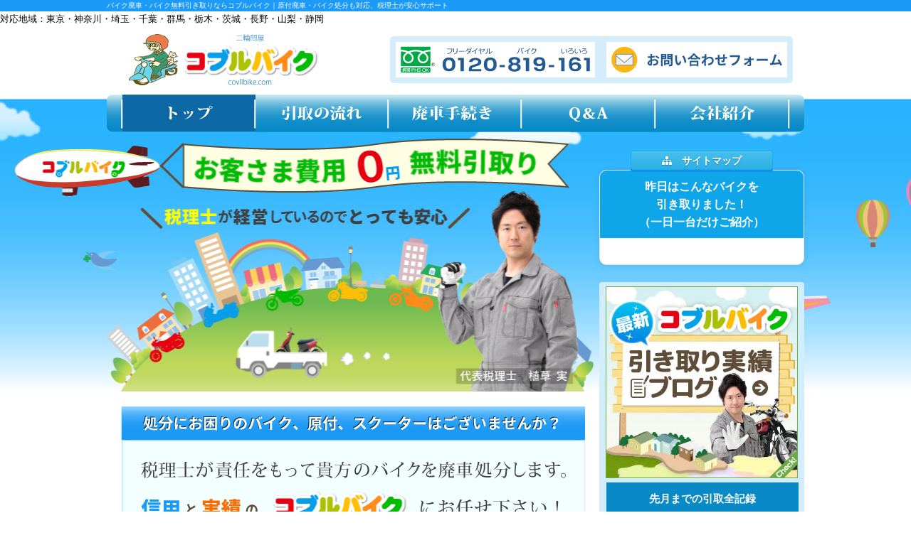

--- FILE ---
content_type: text/html
request_url: https://covll.com/
body_size: 9997
content:
<!DOCTYPE html>
<html lang="ja">
<head>
  <meta charset="utf-8">
  <title>バイク廃車・原付廃車・バイク処分・原付処分｜無料引き取り専門コブルバイク【税理士対応】</title>

  <!-- 基本SEO -->
  <meta name="viewport" content="width=device-width,initial-scale=1">
  <meta name="keywords" content="バイク廃車, 原付廃車, バイク処分, 原付処分, バイク無料廃車, バイク引き取り, 原付引き取り, バイク無料引き取り, 原付無料廃車, 原付無料処分, 原付無料引き取り, バイク無料処分">
  <meta name="description" content="バイク廃車・原付廃車・バイク処分・原付処分は無料引き取り専門のコブルバイク。税理士運営で安心、書類なし・鍵なしも即日対応。関東・中部エリアに対応します。">

  <!-- OGP -->
  <meta property="og:title" content="バイク廃車・原付廃車・バイク処分・原付処分｜無料引き取り専門コブルバイク【税理士対応】" />
  <meta property="og:type" content="website" />
  <meta property="og:description" content="原付・バイクの廃車・処分・引き取りを完全無料で代行。税理士事務所が対応するから安心。東京・神奈川・千葉・埼玉など関東・中部に対応。" />
  <meta property="og:url" content="https://covll.com/bike/" />
  <meta property="og:image" content="https://covll.com/images/minoru_uekusa2.jpg" />
  <meta property="og:site_name" content="コブルバイク" />
  <meta property="og:locale" content="ja_JP" />

  <!-- Twitter -->
  <meta name="twitter:card" content="summary">
  <meta name="twitter:title" content="バイク廃車・原付廃車・バイク処分｜コブルバイク">
  <meta name="twitter:description" content="不要なバイクや原付を無料で引き取り、廃車代行。安心の税理士運営。">

  <!-- canonical / alternate -->
  <link rel="canonical" href="https://covll.com/bike/">
  <link rel="alternate" media="only screen and (max-width: 640px)" href="https://covll.com/smartphone/">

  <!-- 速度最適化：DNS prefetch / preconnect -->
  <link rel="dns-prefetch" href="//platform.twitter.com">
  <link rel="dns-prefetch" href="//syndication.twitter.com">
  <link rel="preconnect" href="https://platform.twitter.com" crossorigin>
  <link rel="preconnect" href="https://syndication.twitter.com" crossorigin>
  <link rel="preconnect" href="https://covllbike.com" crossorigin>

  <!-- CSS -->
  <link href="css/normalize.css" rel="stylesheet">
  <link href="css/font-awesome.min.css" rel="stylesheet">
  <link href="css/index.css" rel="stylesheet" fetchpriority="high">
  <link href="css/modal-multi.css" rel="stylesheet">

  <!-- ★スマホは毎回 /smartphone/ へ強制リダイレクト（Bot除外／既にSPは除外） -->
  <script>
  (function () {
    try {
      var path = location.pathname.replace(/\/+$/,'');
      if (/^\/smartphone(\/|$)/i.test(path)) return; // 既にSP版
      var ua = (navigator.userAgent || '').toLowerCase();
      // クローラー・広告Botは除外
      if (/(googlebot|bingbot|yandex|baiduspider|duckduckbot|slurp|adsbot|mediapartners-google)/.test(ua)) return;
      // スマホ判定（UA優先・幅フォールバック）
      var isMobileUA = /(iphone|ipod|android.*mobile|windows phone|iemobile)/.test(ua);
      var isNarrow = (window.matchMedia && window.matchMedia('(max-width: 640px)').matches);
      var isSmartphone = isMobileUA || isNarrow;
      var targets = ['', '/', '/index.html', '/bike', '/bike/','/bike/index.html'];
      var onTarget = targets.some(function(t){var n = t.replace(/\/+$/,''); return path === n || path === n + '/';});
      if (isSmartphone && onTarget) { location.replace('https://covll.com/smartphone/'); }
    } catch (e) {}
  })();
  </script>
  <noscript><meta http-equiv="refresh" content="0; url=https://covll.com/smartphone/"></noscript>

  <!-- GA4（async） -->
  <script async src="https://www.googletagmanager.com/gtag/js?id=G-GKLJT165Q8"></script>
  <script>
    window.dataLayer = window.dataLayer || [];
    function gtag(){ dataLayer.push(arguments); }
    gtag('js', new Date()); gtag('config', 'G-GKLJT165Q8');
  </script>

  <!-- Google広告（async） -->
  <script async src="https://pagead2.googlesyndication.com/pagead/js/adsbygoogle.js?client=ca-pub-1226235492686835" crossorigin="anonymous"></script>

  <!-- 構造化データ（見た目・本文は不変） -->
  <script type="application/ld+json">
  {
    "@context": "https://schema.org",
    "@type": "LocalBusiness",
    "name": "コブルバイク",
    "image": "https://covll.com/images/minoru_uekusa2.jpg",
    "url": "https://covll.com/bike/",
    "telephone": "0120-819-161",
    "address": {
      "@type": "PostalAddress",
      "addressRegion": "東京都",
      "addressLocality": "板橋区蓮根3-4-27",
      "postalCode": "174-0046",
      "addressCountry": "JP"
    },
    "areaServed": ["東京都","神奈川県","埼玉県","千葉県","群馬県","茨城県","長野県","静岡県","栃木県"],
    "description": "バイク廃車・原付廃車・バイク処分・原付処分は無料引き取り専門のコブルバイク。税理士運営で安心、書類なし・鍵なしも即日対応。"
  }
  </script>
</head>

<body>
  <div id="bodyframe">
    <h1><span class="inner">バイク廃車・バイク無料引き取りならコブルバイク｜原付廃車・バイク処分も対応、税理士が安心サポート</span></h1>
    <div class="area">対応地域：東京・神奈川・埼玉・千葉・群馬・栃木・茨城・長野・山梨・静岡</div>

    <!-- ヘッダー -->
    <header>
      <div id="header">
        <div class="inner clearfix">
          <div class="logo"><img class="logo" src="images/logo.png" alt="コブルバイク" loading="lazy" decoding="async" /></div>
          <div class="info">
            <ul>
              <li><img class="tel" src="images/freedial.svg" alt="フリーダイヤル 0120-819-161番 バイク、イロイロ" loading="lazy" decoding="async" /></li>
              <li><a href="contact.html"><img class="qform" src="images/qform.svg" alt="お問い合わせフォーム" loading="lazy" decoding="async" /></a></li>
            </ul>
          </div>
        </div>
      </div>

      <!-- ナビバー -->
      <div class="inner">
        <nav id="nav">
          <ul>
            <li id="homeNav" class="current"><a href="/bike/" title="トップ">トップ</a></li>
            <li id="freeNav"><a href="flow.html" title="無料処分">無料処分</a></li>
            <li id="procNav"><a href="haisha.html" title="廃車手続き">廃車手続き</a></li>
            <li id="faqNav"><a href="qa.html" title="Q&amp;A">Q&amp;A</a></li>
            <li id="aboutNav"><a href="aboutus.html" title="会社紹介">会社紹介</a></li>
          </ul>
        </nav>
      </div>
    </header>

    <div id="contents">
      <!-- 一問一答コンテンツ -->
      <article id="qcontents">
        <!-- 看板 -->
        <div id="sign">
          お客さま費用0円 バイク無料引取り　
          処分にお困りのバイク、原付、スクーターはございませんか？ 
          税理士が責任をもって貴方のバイクを廃車処分します。　
          信用と実績のコブルバイクにお任せ下さい！
        </div>
        <center><br>
          <img class="tel" src="images/freedial.svg" alt="フリーダイヤル 0120-819-161番 バイク、イロイロ" loading="lazy" decoding="async" />
          <a href="contact.html"><img class="qform" src="images/qform.svg" alt="お問い合わせフォーム" loading="lazy" decoding="async" /></a><br /><br />
        </center>

        <section id="q2">
          <h2 class="sec">コブルバイクに依頼するメリット</h2>
          <div class="doc">
            <ul>
              <li><em>税理士が代表</em>で安心のバイク処分業者です。</li>
              <li><em>全く動かないバイク</em>を『お客様費用0円』で処分します。</li>
              <li>廃車手続きは<em>税理士事務所が行う</em>ので安心です。</li>
              <li>税理士のノウハウで<em>書類がなくても全国の廃車手続が可能</em>です。</li>
              <li>お客様のご都合の良い日時に伺い、所要時間は10分程です。</li>
            </ul>
          </div>
        </section>

        <section id="q1">
          <h2 class="sec">コブルバイク代表 ウエクサは税理士です</h2>
          <div class="doc">
            <p class="text01">わたくし植草は、青山学院大学卒業後、株式会社千葉銀行に就職。その後会計事務所勤務を経て平成18年税理士試験合格、板橋区に税理士事務所を開業しました。</p>
            <p class="text02">同時に税理士として経営者の気持ちを理解するため、自分でも事業会社を起業をすることを決意し「コブルバイク」 を起業しました。<br /></p>
            <p class="text03">曖昧さや不誠実さの多いバイクの無料処分業界で、誠実さを武器に成長していきたいと思っております。</p>
            <p class="text04">みなさまからお引き取りしたバイクの廃車手続きは全て、植草実税理士事務所が責任をもって代行します。ご安心ください。<br /></p>
          </div>
        </section>

        <section id="q3">
          <h2 class="sec">バイク廃車　『信頼と実績』</h2>
          <div class="doc">
            <p class="text02">
              コブルバイクは『全ての引き取り実績』を<span class="pickup"><br />『1台1台引き取り時の写真』</span>でブログに掲載しています。<br />
              これは他社では有り得ないことです。<br />
              なぜなら虚偽（ニセ）の実績を載せて引取の時に<font color="red">逆に処分費用を請求する業者</font>がほとんどだからです。<br /><br />
              <a href="https://covllbike.com/" target="_blank" rel="noopener">
                <img src="images/blogbanner_600x130.gif" alt="引取実績ブログ"
                     onmouseover="this.src='images/blogbanner2.gif';"
                     onmouseout="this.src='images/blogbanner_600x130.gif';" loading="lazy" decoding="async">
              </a><br />
              <span class="ls1em"><span class="pickup">実際に見てみないと無料かわからないという業者さんや、買取りします！と言っていたのに処分代を請求する業者さんには要注意です。</span></span><br />
              ※ブログは一か月に一度、前月分をまとめてアップしています。
            </p>
          </div>
        </section>



        <section id="q4">
          <h2 class="sec">無料でバイク廃車ができる理由（ワケ）</h2>
          <div class="doc">
            <p class="text01">コブルバイクは、中古バイクをアフリカや東南アジアなどに輸出しています。<br /><span class="ls1em">日本の国内向けにバイクを引き取る業者さんとコブルバイクのもっとも違うところは『エンジンが動くかどうかは全く問わない』という点です。</span></p>
            <p class="text02">エンジンがかからなくても、他の部分が故障していても、タイヤがパンクしていても、チェーンが外れていてもコブルバイクでは全く問題ありません。<br /><span class="ls05em">なぜならエンジンなどの機関関係は輸出先の国の人たちが非常に安価で修理をするからです。</span></p>
            <p class="text03">アフリカや東南アジアの人々は外装以外のバイクの部品なら自分で作ってしまうくらいです。<br /><span class="ls05em">他の業者さんからエンジンがかからない事を理由に引き取り費用やリユース費用などを請求されないためにも是非コブルバイクにお任せ下さい！</span><br /></p>
            <p class="text04">ここまで、コブルバイクがなぜ無料引取が得意なのかの理由をご説明しました。<br /><span class="ls1em">しかし、何よりコブルバイクが誠実にバイクの引き取りをしている理由は、</span><span class="attention">『代表が国家資格をもつ税理士なので信用を最も大切にしている。』 </span>という理由です。</p>
          </div>
        </section>
      </article>

      <!-- サイドメニュー -->
      <div class="clearfix">
      <aside id="sidebar">
        <div style="width: 100%; text-align: center; padding-top: 24px;">
          <a class="button button02" href="sitemap.html"><i class="fa fa-sitemap"></i>　サイトマップ</a>
        </div>

<section class="social-card">
  <h3 class="social-card__title"><center>昨日はこんなバイクを<br>引き取りました！<br>（一日一台だけご紹介）</center></h3>
  <div class="social-card__body">
    <div id="fb-root"></div>
    <div class="fb-page"
      data-href="https://www.facebook.com/profile.php?id=100064031199640"
      data-tabs="timeline"
      data-width="320"
      data-height="560"
      data-small-header="true"
      data-adapt-container-width="true"
      data-hide-cover="false"
      data-show-facepile="false"></div>
  </div>
</section>

<script async defer crossorigin="anonymous"
  src="https://connect.facebook.net/ja_JP/sdk.js#xfbml=1&version=v19.0"></script>

<style>
.social-card{max-width:320px;margin:0 auto 14px;background:#fff;border-radius:10px;overflow:hidden;
  box-shadow:0 2px 8px rgba(0,0,0,.08);border:1px solid #e6e6e6}
.social-card__title{margin:0;padding:10px 12px;background:#0ea5e9;color:#fff;font-size:16px;font-weight:700}
.social-card__body{padding:8px}
.social-card .fb-page,
.social-card .fb-page > span,
.social-card .fb-page iframe{width:100% !important;max-width:100%}
@media (min-width:768px){ .social-card{max-width:360px} }
</style>


        <!-- ブログ -->
        <article id="blogBar">
          <div class="parts">
            <a href="https://covllbike.com/" target="_blank" rel="noopener">
              <img class="banner" src="images/blogbanner_270x270.png" alt="コブルバイクのお仕事ブログ バナー" loading="lazy" decoding="async" />
            </a>
            <div class="blogBarEntriesTitle">先月までの引取全記録</div>
            <div class="cwrap">
              <iframe id="inline-frame" width="280" height="600" src="https://covllbike.com/"
                style="border:0;overflow:hidden;" loading="lazy" referrerpolicy="no-referrer-when-downgrade"></iframe>
            </div>
          </div>
        </article>


        <!-- バイクお役立ち情報 -->
        <article>
          <section id="links01">
            <h2>バイクお役立ち情報</h2>
            <article class="linkitems">
              <div class="linkitem"><a href="flow.html">バイクのお引取りまでの流れ</a></div>
              <div class="linkitem"><a href="haisha.html">廃車手続きに必要な書類について</a></div>
              <div class="linkitem"><a href="ownership.html">バイクショップの所有権について</a></div>
              <div class="linkitem"><a href="loss.html">ナンバー・書類を紛失した場合</a></div>
              <div class="linkitem"><a href="presence.html">引取時のお立会が難しい場合</a></div>
              <div class="linkitem"><a href="indistinctness.html">持ち主が不明のバイクの場合</a></div>
              <div class="linkitem"><a href="notmove.html">事故、火災等で移動不能の場合</a></div>
              <div class="linkitem"><a href="corporation.html">企業・役所・大屋さん向け情報</a></div>
              <div class="linkitem"><a href="contact.html">お問い合わせフォーム</a></div>
              <div class="linkitem"><a href="qa.html">よくあるご質問</a></div>
              <div class="linkitem"><a href="aboutus.html">会社紹介</a></div>
              <div class="linkitem"><a href="agreement.html">ご確認及びご同意事項について</a></div>
              <div class="linkitem"><a href="download.html">廃車書類などのダウンロード</a></div>
              <div class="linkitem"><a href="writing.html">廃車書類の書き方について</a></div>
              <div class="linkitem"><a href="insurance.html">自賠責保険の手続きについて</a></div>
              <div class="linkitem"><a href="number.html">車体番号の位置情報</a></div>
              <div class="linkitem"><a href="model.html">バイクの車種別お役立ち情報</a></div>
              <div class="linkitem"><a href="scooter.html">原付の無料引取り事例</a></div>
              <div class="linkitem"><a href="motorcycle.html">バイクの無料引き取り事例</a></div>
            </article>
          </section>
        </article>

      </aside>
      </div><!-- clearfix -->

      <hr class="style-six" />

      <article id="acontents">
        <div class="contactbanner">
          <a href="contact.html"><img src="images/bn_contact.jpg" alt="バイクの無料廃車処分、出張引取りならコブルバイクにご相談下さい。税理士が経営する安心の会社です！" loading="lazy" decoding="async" /></a><br />

        </div>

        <hr class="style-six" />

        <section id="a1">
          <h2 class="sec">バイクの廃車手続きは税理士事務所が行うので安心</h2>
          <div class="doc">
            <p class="text01">コブルバイクは植草実税理士事務所が運営しています。<br />よってナンバーの廃車手続き、税金を止める手続きなどは植草実税理士事務所が責任を持って行います。<br /><span class="red">本来何の資格もないバイク引取業者が税金の手続きを行うのは違法ですし、本当に廃車手続きされているのかすら怪しいところです。</span><br />コブルバイクなら税理士事務所が全ての手続きを行うので安心です。<br /></p>
            <p class="text02">大きなバイクに関しては、車検証等がなくても、登録が遠方の陸運局でも問題なく廃車手続きできます。<br />ローン会社の所有権がついていたり、所有者が故人である場合でも対応可能です。<br /><span class="red">特に車検証などがない場合でも、全国のナンバーの廃車に対応できる業者は非常に稀です。</span><br /></p>
            <p class="text03">もちろん<strong>原付バイクの廃車手続き</strong> も無料で代行しています。<br />全国どこの市区町村登録のバイクに対応可能です。<span class="red">引っ越し前の住所のままでも大丈夫です。</span><br />ナンバーの廃車に伴う<strong>軽自動車税の停止手続き</strong>も同時に行いますので安心です。<br /><br />ナンバーや自賠責の有無に関わらず<strong>すべての廃車手続きについて税理士事務所が責任を持って廃車処理</strong>を行いますので安心してお任せください。
          </div>
        </section>

        <section id="a2">
          <h2 class="sec">お客様の都合に合わせて伺います！</h2>
          <div class="doc">
            <p class="text01">コブルバイクはお客様の御都合の良い日時に合わせてバイクのお引き取りに伺います。<br /></p>
            <p class="text02">コブルバイクは東京都板橋区、葛飾区、神奈川県横浜市鶴見区、埼玉県鶴ヶ島市、滑川町、長野県佐久市、静岡県伊豆の国市に拠点がございます。<br /><span class="ls1em">よって東京都、神奈川県、埼玉県、群馬県は全域を、千葉県は房総半島の一部を除くほぼ全域を、栃木県は南部、茨城県南西部、長野県は東信地区から長野市周辺及び松本市周辺を、静岡県は東部及び伊豆半島を営業範囲としています。</span><br /></p>
            <p class="text03">土曜日、日曜日、祝日も営業しておりますし、可能な限り夜間でも対応できるように努めております。<br />平日はお忙しい方も是非お気軽に引取日程などをご相談下さいませ！<br /></p>
          </div>
        </section>

        <!-- Googleクチコミ（スマホ側の埋め込みをPCで利用） -->
        <section id="m1">
          <h2 class="sec">Googleクチコミ</h2>
          <div class="doc">
            <div id="pc-greviews" style="margin:16px 0;">
              <iframe id="grev-frame" src="/smartphone/embed/reviews.html"
                      style="width:100%;border:0;overflow:hidden;height:420px;"
                      scrolling="no" loading="lazy"></iframe>
            </div>
          </div>
        </section>
        <script>
          // 子(iframe)から届く高さで自動リサイズ
          window.addEventListener('message', function(e){
            if(!e.data || e.data.type !== 'covll-embed-height') return;
            var f = document.getElementById('grev-frame');
            if(f){ f.style.height = Math.max(300, Number(e.data.h||420)) + 'px'; }
          });
        </script>

        <hr class="style-six" />

        <div class="contactbanner">
          <a href="contact.html"><img src="images/bn_contact.jpg" alt="バイクの無料廃車処分、出張引取りならコブルバイクにご相談下さい。税理士が経営する安心の会社です！" loading="lazy" decoding="async" /></a><br />
          <span class="red">　　※フリーダイヤルがつながらないときは　03-3960-6311　にお電話下さいませ。</span>
        </div>
      </article>
    </div>

    <footer>
      <div class="container">
        <div class="gototop"><a href="#">このページのトップへ</a></div>
        <div class="info">
          <div class="postalcode">〒174-0046</div>
          <div class="address">東京都板橋区蓮根3-4-27</div>
          <div class="tel">TEL : 03-3960-6311</div>
          <div class="tel2">FREE DIAL : 0120-819-161</div>
          <div class="mail">E-mail : <a href="mailto:uekusa@covll.com" target="_blank" rel="noopener noreferrer">uekusa@covll.com</a></div>
          <div class="mail">写真専用E-mail : <a href="mailto:kokin52000@gmail.com" target="_blank" rel="noopener noreferrer">kokin52000@gmail.com</a></div>
        </div>

        <div class="clearfix">
          <div class="info2">
            <div class="coname">二輪問屋　コブルバイク</div>
            <div>東京都公安委員会許可業者　許可番号305561208963</div>
            <div class="querybtn"><a href="contact.html"><img src="images/hd_btn.gif" alt="お問い合わせフォーム" loading="lazy" decoding="async" /></a></div>
          </div>
        </div>

        <div class="copyright">Copyright c 2015 covllbike.com All rights reserved.</div>
      </div>
    </footer>
  </div>

  <!-- jQuery / modal は defer で読み込み（描画をブロックしない） -->
  <script src="js/jquery.min.js" defer></script>
  <script src="js/modal-multi.js" defer></script>

  <!-- リマーケ / Yahoo（元のまま） -->
  <script>
    var google_conversion_id = 1031610085;
    var google_custom_params = window.google_tag_params;
    var google_remarketing_only = true;
  </script>
  <script async src="//www.googleadservices.com/pagead/conversion.js"></script>
  <noscript>
    <div style="display:inline;">
      <img height="1" width="1" style="border-style:none;" alt="" src="//googleads.g.doubleclick.net/pagead/viewthroughconversion/1031610085/?value=0&amp;guid=ON&amp;script=0"/>
    </div>
  </noscript>

  <script>
    var yahoo_retargeting_id = 'G5R2NL937O';
    var yahoo_retargeting_label = '';
    var yahoo_retargeting_page_type = '';
    var yahoo_retargeting_items = [{item_id: '', category_id: '', price: '', quantity: ''}];
  </script>
  <script async src="//b92.yahoo.co.jp/js/s_retargeting.js"></script>

  <!-- 旧 analytics.js（元のまま） -->
  <script>
    (function(i,s,o,g,r,a,m){i['GoogleAnalyticsObject']=r;i[r]=i[r]||function(){
    (i[r].q=i[r].q||[]).push(arguments)},i[r].l=1*new Date();a=s.createElement(o),
    m=s.getElementsByTagName(o)[0];a.async=1;a.src=g;m.parentNode.insertBefore(a,m)
    })(window,document,'script','https://www.google-analytics.com/analytics.js','ga');
    ga('create', 'UA-82421762-1', 'auto'); ga('send', 'pageview');
  </script>

  <!-- ▼▼▼ X ウィジェット：1回だけ読込＋遅延初期化＋フォールバック ▼▼▼ -->
  <script>
    (function initXTimeline(){
      // 既にロード済みなら即 load、未ロードなら1回だけ読み込み
      function loadWidgets(){
        if (window.twttr && window.twttr.widgets) { window.twttr.widgets.load(); return true; }
        return false;
      }
      function addScriptOnce(){
        if (document.getElementById('x-widgets-js')) return;
        var s = document.createElement('script');
        s.id = 'x-widgets-js';
        s.async = true;
        s.src = 'https://platform.twitter.com/widgets.js';
        s.charset = 'utf-8';
        document.body.appendChild(s);
        window.twttr = window.twttr || {};
        window.twttr._e = window.twttr._e || [];
        window.twttr.ready = function (f) { window.twttr._e.push(f); };
        window.twttr.ready(function(t){ t.widgets.load(); });
      }
      // IntersectionObserverで見えたら初期化（速度最適化）
      var anchor = document.getElementById('x-timeline-anchor');
      if (!('IntersectionObserver' in window) || !anchor){
        addScriptOnce(); setTimeout(function(){ loadWidgets() || (document.getElementById('x-fallback').style.display='block'); }, 6000);
        return;
      }
      var fired = false;
      new IntersectionObserver(function(es,ob){
        es.forEach(function(e){
          if (fired) return;
          if (e.isIntersecting){
            fired = true; ob.disconnect();
            if (!loadWidgets()) addScriptOnce();
            // 5秒後も未描画なら再try→更に2秒後もダメならフォールバック
            setTimeout(function(){
              if (!anchor.nextElementSibling || !/twitter\-timeline/.test(anchor.nextElementSibling.className)){
                loadWidgets();
                setTimeout(function(){
                  if (!anchor.nextElementSibling || !/twitter\-timeline/.test(anchor.nextElementSibling.className)){
                    var fb = document.getElementById('x-fallback'); if (fb) fb.style.display = 'block';
                  }
                }, 2000);
              }
            }, 5000);
          }
        });
      }, {rootMargin: '200px 0px'});
      // 監視開始
      (function wait() {
        var wrap = document.getElementById('x-timeline-wrap');
        if (wrap) { new IntersectionObserver(() =>{},{}); } // polyfill不要の起動確認
      })();
      var io = new IntersectionObserver(function(es,ob){
        es.forEach(function(e){
          if (e.isIntersecting){
            ob.disconnect();
            if (!loadWidgets()) addScriptOnce();
          }
        });
      }, {rootMargin:'300px 0px'});
      io.observe(anchor);
    })();
  </script>
  <!-- ▲▲▲ ここまで ▲▲▲ -->

</body>
</html>


--- FILE ---
content_type: text/html; charset=UTF-8
request_url: https://covllbike.com/
body_size: 17627
content:
<!doctype html>
<html lang="ja">

<head>
<meta charset="utf-8">
<meta http-equiv="X-UA-Compatible" content="IE=edge">
<title>10月までの引取全記録 | コブルバイクの引取実績ブログ</title>
<meta name="HandheldFriendly" content="True">
<meta name="MobileOptimized" content="320">
<meta name="viewport" content="width=device-width, initial-scale=1"/>


<link rel="pingback" href="https://covllbike.com/xmlrpc.php">

<!--[if IE]>
<![endif]-->



<meta name='robots' content='max-image-preview:large' />
<link rel='dns-prefetch' href='//ajax.googleapis.com' />
<link rel='dns-prefetch' href='//fonts.googleapis.com' />
<link rel='dns-prefetch' href='//maxcdn.bootstrapcdn.com' />
<link rel="alternate" type="application/rss+xml" title="10月までの引取全記録 &raquo; フィード" href="https://covllbike.com/feed/" />
<link rel="alternate" type="application/rss+xml" title="10月までの引取全記録 &raquo; コメントフィード" href="https://covllbike.com/comments/feed/" />
<script type="text/javascript">
window._wpemojiSettings = {"baseUrl":"https:\/\/s.w.org\/images\/core\/emoji\/14.0.0\/72x72\/","ext":".png","svgUrl":"https:\/\/s.w.org\/images\/core\/emoji\/14.0.0\/svg\/","svgExt":".svg","source":{"concatemoji":"https:\/\/covllbike.com\/wp-includes\/js\/wp-emoji-release.min.js"}};
/*! This file is auto-generated */
!function(i,n){var o,s,e;function c(e){try{var t={supportTests:e,timestamp:(new Date).valueOf()};sessionStorage.setItem(o,JSON.stringify(t))}catch(e){}}function p(e,t,n){e.clearRect(0,0,e.canvas.width,e.canvas.height),e.fillText(t,0,0);var t=new Uint32Array(e.getImageData(0,0,e.canvas.width,e.canvas.height).data),r=(e.clearRect(0,0,e.canvas.width,e.canvas.height),e.fillText(n,0,0),new Uint32Array(e.getImageData(0,0,e.canvas.width,e.canvas.height).data));return t.every(function(e,t){return e===r[t]})}function u(e,t,n){switch(t){case"flag":return n(e,"\ud83c\udff3\ufe0f\u200d\u26a7\ufe0f","\ud83c\udff3\ufe0f\u200b\u26a7\ufe0f")?!1:!n(e,"\ud83c\uddfa\ud83c\uddf3","\ud83c\uddfa\u200b\ud83c\uddf3")&&!n(e,"\ud83c\udff4\udb40\udc67\udb40\udc62\udb40\udc65\udb40\udc6e\udb40\udc67\udb40\udc7f","\ud83c\udff4\u200b\udb40\udc67\u200b\udb40\udc62\u200b\udb40\udc65\u200b\udb40\udc6e\u200b\udb40\udc67\u200b\udb40\udc7f");case"emoji":return!n(e,"\ud83e\udef1\ud83c\udffb\u200d\ud83e\udef2\ud83c\udfff","\ud83e\udef1\ud83c\udffb\u200b\ud83e\udef2\ud83c\udfff")}return!1}function f(e,t,n){var r="undefined"!=typeof WorkerGlobalScope&&self instanceof WorkerGlobalScope?new OffscreenCanvas(300,150):i.createElement("canvas"),a=r.getContext("2d",{willReadFrequently:!0}),o=(a.textBaseline="top",a.font="600 32px Arial",{});return e.forEach(function(e){o[e]=t(a,e,n)}),o}function t(e){var t=i.createElement("script");t.src=e,t.defer=!0,i.head.appendChild(t)}"undefined"!=typeof Promise&&(o="wpEmojiSettingsSupports",s=["flag","emoji"],n.supports={everything:!0,everythingExceptFlag:!0},e=new Promise(function(e){i.addEventListener("DOMContentLoaded",e,{once:!0})}),new Promise(function(t){var n=function(){try{var e=JSON.parse(sessionStorage.getItem(o));if("object"==typeof e&&"number"==typeof e.timestamp&&(new Date).valueOf()<e.timestamp+604800&&"object"==typeof e.supportTests)return e.supportTests}catch(e){}return null}();if(!n){if("undefined"!=typeof Worker&&"undefined"!=typeof OffscreenCanvas&&"undefined"!=typeof URL&&URL.createObjectURL&&"undefined"!=typeof Blob)try{var e="postMessage("+f.toString()+"("+[JSON.stringify(s),u.toString(),p.toString()].join(",")+"));",r=new Blob([e],{type:"text/javascript"}),a=new Worker(URL.createObjectURL(r),{name:"wpTestEmojiSupports"});return void(a.onmessage=function(e){c(n=e.data),a.terminate(),t(n)})}catch(e){}c(n=f(s,u,p))}t(n)}).then(function(e){for(var t in e)n.supports[t]=e[t],n.supports.everything=n.supports.everything&&n.supports[t],"flag"!==t&&(n.supports.everythingExceptFlag=n.supports.everythingExceptFlag&&n.supports[t]);n.supports.everythingExceptFlag=n.supports.everythingExceptFlag&&!n.supports.flag,n.DOMReady=!1,n.readyCallback=function(){n.DOMReady=!0}}).then(function(){return e}).then(function(){var e;n.supports.everything||(n.readyCallback(),(e=n.source||{}).concatemoji?t(e.concatemoji):e.wpemoji&&e.twemoji&&(t(e.twemoji),t(e.wpemoji)))}))}((window,document),window._wpemojiSettings);
</script>
<style type="text/css">
img.wp-smiley,
img.emoji {
	display: inline !important;
	border: none !important;
	box-shadow: none !important;
	height: 1em !important;
	width: 1em !important;
	margin: 0 0.07em !important;
	vertical-align: -0.1em !important;
	background: none !important;
	padding: 0 !important;
}
</style>
	<link rel='stylesheet' id='wp-block-library-css' href='https://covllbike.com/wp-includes/css/dist/block-library/style.min.css' type='text/css' media='all' />
<style id='classic-theme-styles-inline-css' type='text/css'>
/*! This file is auto-generated */
.wp-block-button__link{color:#fff;background-color:#32373c;border-radius:9999px;box-shadow:none;text-decoration:none;padding:calc(.667em + 2px) calc(1.333em + 2px);font-size:1.125em}.wp-block-file__button{background:#32373c;color:#fff;text-decoration:none}
</style>
<style id='global-styles-inline-css' type='text/css'>
body{--wp--preset--color--black: #000000;--wp--preset--color--cyan-bluish-gray: #abb8c3;--wp--preset--color--white: #ffffff;--wp--preset--color--pale-pink: #f78da7;--wp--preset--color--vivid-red: #cf2e2e;--wp--preset--color--luminous-vivid-orange: #ff6900;--wp--preset--color--luminous-vivid-amber: #fcb900;--wp--preset--color--light-green-cyan: #7bdcb5;--wp--preset--color--vivid-green-cyan: #00d084;--wp--preset--color--pale-cyan-blue: #8ed1fc;--wp--preset--color--vivid-cyan-blue: #0693e3;--wp--preset--color--vivid-purple: #9b51e0;--wp--preset--gradient--vivid-cyan-blue-to-vivid-purple: linear-gradient(135deg,rgba(6,147,227,1) 0%,rgb(155,81,224) 100%);--wp--preset--gradient--light-green-cyan-to-vivid-green-cyan: linear-gradient(135deg,rgb(122,220,180) 0%,rgb(0,208,130) 100%);--wp--preset--gradient--luminous-vivid-amber-to-luminous-vivid-orange: linear-gradient(135deg,rgba(252,185,0,1) 0%,rgba(255,105,0,1) 100%);--wp--preset--gradient--luminous-vivid-orange-to-vivid-red: linear-gradient(135deg,rgba(255,105,0,1) 0%,rgb(207,46,46) 100%);--wp--preset--gradient--very-light-gray-to-cyan-bluish-gray: linear-gradient(135deg,rgb(238,238,238) 0%,rgb(169,184,195) 100%);--wp--preset--gradient--cool-to-warm-spectrum: linear-gradient(135deg,rgb(74,234,220) 0%,rgb(151,120,209) 20%,rgb(207,42,186) 40%,rgb(238,44,130) 60%,rgb(251,105,98) 80%,rgb(254,248,76) 100%);--wp--preset--gradient--blush-light-purple: linear-gradient(135deg,rgb(255,206,236) 0%,rgb(152,150,240) 100%);--wp--preset--gradient--blush-bordeaux: linear-gradient(135deg,rgb(254,205,165) 0%,rgb(254,45,45) 50%,rgb(107,0,62) 100%);--wp--preset--gradient--luminous-dusk: linear-gradient(135deg,rgb(255,203,112) 0%,rgb(199,81,192) 50%,rgb(65,88,208) 100%);--wp--preset--gradient--pale-ocean: linear-gradient(135deg,rgb(255,245,203) 0%,rgb(182,227,212) 50%,rgb(51,167,181) 100%);--wp--preset--gradient--electric-grass: linear-gradient(135deg,rgb(202,248,128) 0%,rgb(113,206,126) 100%);--wp--preset--gradient--midnight: linear-gradient(135deg,rgb(2,3,129) 0%,rgb(40,116,252) 100%);--wp--preset--font-size--small: 13px;--wp--preset--font-size--medium: 20px;--wp--preset--font-size--large: 36px;--wp--preset--font-size--x-large: 42px;--wp--preset--spacing--20: 0.44rem;--wp--preset--spacing--30: 0.67rem;--wp--preset--spacing--40: 1rem;--wp--preset--spacing--50: 1.5rem;--wp--preset--spacing--60: 2.25rem;--wp--preset--spacing--70: 3.38rem;--wp--preset--spacing--80: 5.06rem;--wp--preset--shadow--natural: 6px 6px 9px rgba(0, 0, 0, 0.2);--wp--preset--shadow--deep: 12px 12px 50px rgba(0, 0, 0, 0.4);--wp--preset--shadow--sharp: 6px 6px 0px rgba(0, 0, 0, 0.2);--wp--preset--shadow--outlined: 6px 6px 0px -3px rgba(255, 255, 255, 1), 6px 6px rgba(0, 0, 0, 1);--wp--preset--shadow--crisp: 6px 6px 0px rgba(0, 0, 0, 1);}:where(.is-layout-flex){gap: 0.5em;}:where(.is-layout-grid){gap: 0.5em;}body .is-layout-flow > .alignleft{float: left;margin-inline-start: 0;margin-inline-end: 2em;}body .is-layout-flow > .alignright{float: right;margin-inline-start: 2em;margin-inline-end: 0;}body .is-layout-flow > .aligncenter{margin-left: auto !important;margin-right: auto !important;}body .is-layout-constrained > .alignleft{float: left;margin-inline-start: 0;margin-inline-end: 2em;}body .is-layout-constrained > .alignright{float: right;margin-inline-start: 2em;margin-inline-end: 0;}body .is-layout-constrained > .aligncenter{margin-left: auto !important;margin-right: auto !important;}body .is-layout-constrained > :where(:not(.alignleft):not(.alignright):not(.alignfull)){max-width: var(--wp--style--global--content-size);margin-left: auto !important;margin-right: auto !important;}body .is-layout-constrained > .alignwide{max-width: var(--wp--style--global--wide-size);}body .is-layout-flex{display: flex;}body .is-layout-flex{flex-wrap: wrap;align-items: center;}body .is-layout-flex > *{margin: 0;}body .is-layout-grid{display: grid;}body .is-layout-grid > *{margin: 0;}:where(.wp-block-columns.is-layout-flex){gap: 2em;}:where(.wp-block-columns.is-layout-grid){gap: 2em;}:where(.wp-block-post-template.is-layout-flex){gap: 1.25em;}:where(.wp-block-post-template.is-layout-grid){gap: 1.25em;}.has-black-color{color: var(--wp--preset--color--black) !important;}.has-cyan-bluish-gray-color{color: var(--wp--preset--color--cyan-bluish-gray) !important;}.has-white-color{color: var(--wp--preset--color--white) !important;}.has-pale-pink-color{color: var(--wp--preset--color--pale-pink) !important;}.has-vivid-red-color{color: var(--wp--preset--color--vivid-red) !important;}.has-luminous-vivid-orange-color{color: var(--wp--preset--color--luminous-vivid-orange) !important;}.has-luminous-vivid-amber-color{color: var(--wp--preset--color--luminous-vivid-amber) !important;}.has-light-green-cyan-color{color: var(--wp--preset--color--light-green-cyan) !important;}.has-vivid-green-cyan-color{color: var(--wp--preset--color--vivid-green-cyan) !important;}.has-pale-cyan-blue-color{color: var(--wp--preset--color--pale-cyan-blue) !important;}.has-vivid-cyan-blue-color{color: var(--wp--preset--color--vivid-cyan-blue) !important;}.has-vivid-purple-color{color: var(--wp--preset--color--vivid-purple) !important;}.has-black-background-color{background-color: var(--wp--preset--color--black) !important;}.has-cyan-bluish-gray-background-color{background-color: var(--wp--preset--color--cyan-bluish-gray) !important;}.has-white-background-color{background-color: var(--wp--preset--color--white) !important;}.has-pale-pink-background-color{background-color: var(--wp--preset--color--pale-pink) !important;}.has-vivid-red-background-color{background-color: var(--wp--preset--color--vivid-red) !important;}.has-luminous-vivid-orange-background-color{background-color: var(--wp--preset--color--luminous-vivid-orange) !important;}.has-luminous-vivid-amber-background-color{background-color: var(--wp--preset--color--luminous-vivid-amber) !important;}.has-light-green-cyan-background-color{background-color: var(--wp--preset--color--light-green-cyan) !important;}.has-vivid-green-cyan-background-color{background-color: var(--wp--preset--color--vivid-green-cyan) !important;}.has-pale-cyan-blue-background-color{background-color: var(--wp--preset--color--pale-cyan-blue) !important;}.has-vivid-cyan-blue-background-color{background-color: var(--wp--preset--color--vivid-cyan-blue) !important;}.has-vivid-purple-background-color{background-color: var(--wp--preset--color--vivid-purple) !important;}.has-black-border-color{border-color: var(--wp--preset--color--black) !important;}.has-cyan-bluish-gray-border-color{border-color: var(--wp--preset--color--cyan-bluish-gray) !important;}.has-white-border-color{border-color: var(--wp--preset--color--white) !important;}.has-pale-pink-border-color{border-color: var(--wp--preset--color--pale-pink) !important;}.has-vivid-red-border-color{border-color: var(--wp--preset--color--vivid-red) !important;}.has-luminous-vivid-orange-border-color{border-color: var(--wp--preset--color--luminous-vivid-orange) !important;}.has-luminous-vivid-amber-border-color{border-color: var(--wp--preset--color--luminous-vivid-amber) !important;}.has-light-green-cyan-border-color{border-color: var(--wp--preset--color--light-green-cyan) !important;}.has-vivid-green-cyan-border-color{border-color: var(--wp--preset--color--vivid-green-cyan) !important;}.has-pale-cyan-blue-border-color{border-color: var(--wp--preset--color--pale-cyan-blue) !important;}.has-vivid-cyan-blue-border-color{border-color: var(--wp--preset--color--vivid-cyan-blue) !important;}.has-vivid-purple-border-color{border-color: var(--wp--preset--color--vivid-purple) !important;}.has-vivid-cyan-blue-to-vivid-purple-gradient-background{background: var(--wp--preset--gradient--vivid-cyan-blue-to-vivid-purple) !important;}.has-light-green-cyan-to-vivid-green-cyan-gradient-background{background: var(--wp--preset--gradient--light-green-cyan-to-vivid-green-cyan) !important;}.has-luminous-vivid-amber-to-luminous-vivid-orange-gradient-background{background: var(--wp--preset--gradient--luminous-vivid-amber-to-luminous-vivid-orange) !important;}.has-luminous-vivid-orange-to-vivid-red-gradient-background{background: var(--wp--preset--gradient--luminous-vivid-orange-to-vivid-red) !important;}.has-very-light-gray-to-cyan-bluish-gray-gradient-background{background: var(--wp--preset--gradient--very-light-gray-to-cyan-bluish-gray) !important;}.has-cool-to-warm-spectrum-gradient-background{background: var(--wp--preset--gradient--cool-to-warm-spectrum) !important;}.has-blush-light-purple-gradient-background{background: var(--wp--preset--gradient--blush-light-purple) !important;}.has-blush-bordeaux-gradient-background{background: var(--wp--preset--gradient--blush-bordeaux) !important;}.has-luminous-dusk-gradient-background{background: var(--wp--preset--gradient--luminous-dusk) !important;}.has-pale-ocean-gradient-background{background: var(--wp--preset--gradient--pale-ocean) !important;}.has-electric-grass-gradient-background{background: var(--wp--preset--gradient--electric-grass) !important;}.has-midnight-gradient-background{background: var(--wp--preset--gradient--midnight) !important;}.has-small-font-size{font-size: var(--wp--preset--font-size--small) !important;}.has-medium-font-size{font-size: var(--wp--preset--font-size--medium) !important;}.has-large-font-size{font-size: var(--wp--preset--font-size--large) !important;}.has-x-large-font-size{font-size: var(--wp--preset--font-size--x-large) !important;}
.wp-block-navigation a:where(:not(.wp-element-button)){color: inherit;}
:where(.wp-block-post-template.is-layout-flex){gap: 1.25em;}:where(.wp-block-post-template.is-layout-grid){gap: 1.25em;}
:where(.wp-block-columns.is-layout-flex){gap: 2em;}:where(.wp-block-columns.is-layout-grid){gap: 2em;}
.wp-block-pullquote{font-size: 1.5em;line-height: 1.6;}
</style>
<link rel='stylesheet' id='style-css' href='https://covllbike.com/wp-content/themes/jstork/style.css' type='text/css' media='all' />
<link rel='stylesheet' id='slick-css' href='https://covllbike.com/wp-content/themes/jstork/library/css/slick.css' type='text/css' media='all' />
<link rel='stylesheet' id='shortcode-css' href='https://covllbike.com/wp-content/themes/jstork/library/css/shortcode.css' type='text/css' media='all' />
<link rel='stylesheet' id='gf_Concert-css' href='//fonts.googleapis.com/css?family=Concert+One' type='text/css' media='all' />
<link rel='stylesheet' id='gf_Lato-css' href='//fonts.googleapis.com/css?family=Lato' type='text/css' media='all' />
<link rel='stylesheet' id='fontawesome-css' href='//maxcdn.bootstrapcdn.com/font-awesome/4.7.0/css/font-awesome.min.css' type='text/css' media='all' />
<link rel='stylesheet' id='remodal-css' href='https://covllbike.com/wp-content/themes/jstork/library/css/remodal.css' type='text/css' media='all' />
<link rel='stylesheet' id='animate-css' href='https://covllbike.com/wp-content/themes/jstork/library/css/animate.min.css' type='text/css' media='all' />
<script type='text/javascript' src='//ajax.googleapis.com/ajax/libs/jquery/1.12.4/jquery.min.js' id='jquery-js'></script>
<link rel="https://api.w.org/" href="https://covllbike.com/wp-json/" /><link rel="EditURI" type="application/rsd+xml" title="RSD" href="https://covllbike.com/xmlrpc.php?rsd" />

<style type="text/css">
body{color: #3E3E3E;}
a, #breadcrumb li.bc_homelink a::before, .authorbox .author_sns li a::before{color: #1BB4D3;}
a:hover{color: #E69B9B;}
.article-footer .post-categories li a,.article-footer .tags a,.accordionBtn{  background: #1BB4D3;  border-color: #1BB4D3;}
.article-footer .tags a{color:#1BB4D3; background: none;}
.article-footer .post-categories li a:hover,.article-footer .tags a:hover,.accordionBtn.active{ background:#E69B9B;  border-color:#E69B9B;}
input[type="text"],input[type="password"],input[type="datetime"],input[type="datetime-local"],input[type="date"],input[type="month"],input[type="time"],input[type="week"],input[type="number"],input[type="email"],input[type="url"],input[type="search"],input[type="tel"],input[type="color"],select,textarea,.field { background-color: #ffffff;}
.header{color: #ffffff;}
.bgfull .header,.header.bg,.header #inner-header,.menu-sp{background: #1bb4d3;}
#logo a{color: #eeee22;}
#g_nav .nav li a,.nav_btn,.menu-sp a,.menu-sp a,.menu-sp > ul:after{color: #edf9fc;}
#logo a:hover,#g_nav .nav li a:hover,.nav_btn:hover{color:#eeeeee;}
@media only screen and (min-width: 768px) {
.nav > li > a:after{background: #eeeeee;}
.nav ul {background: #666666;}
#g_nav .nav li ul.sub-menu li a{color: #f7f7f7;}
}
@media only screen and (max-width: 1165px) {
.site_description{background: #1bb4d3; color: #ffffff;}
}
#inner-content, #breadcrumb, .entry-content blockquote:before, .entry-content blockquote:after{background: #ffffff}
.top-post-list .post-list:before{background: #1BB4D3;}
.widget li a:after{color: #1BB4D3;}
.entry-content h2,.widgettitle,.accordion::before{background: #1bb4d3; color: #ffffff;}
.entry-content h3{border-color: #1bb4d3;}
.h_boader .entry-content h2{border-color: #1bb4d3; color: #3E3E3E;}
.h_balloon .entry-content h2:after{border-top-color: #1bb4d3;}
.entry-content ul li:before{ background: #1bb4d3;}
.entry-content ol li:before{ background: #1bb4d3;}
.post-list-card .post-list .eyecatch .cat-name,.top-post-list .post-list .eyecatch .cat-name,.byline .cat-name,.single .authorbox .author-newpost li .cat-name,.related-box li .cat-name,.carouselwrap .cat-name,.eyecatch .cat-name{background: #fcee21; color:  #444444;}
ul.wpp-list li a:before{background: #1bb4d3; color: #ffffff;}
.readmore a{border:1px solid #1BB4D3;color:#1BB4D3;}
.readmore a:hover{background:#1BB4D3;color:#fff;}
.btn-wrap a{background: #1BB4D3;border: 1px solid #1BB4D3;}
.btn-wrap a:hover{background: #E69B9B;border-color: #E69B9B;}
.btn-wrap.simple a{border:1px solid #1BB4D3;color:#1BB4D3;}
.btn-wrap.simple a:hover{background:#1BB4D3;}
.blue-btn, .comment-reply-link, #submit { background-color: #1BB4D3; }
.blue-btn:hover, .comment-reply-link:hover, #submit:hover, .blue-btn:focus, .comment-reply-link:focus, #submit:focus {background-color: #E69B9B; }
#sidebar1{color: #444444;}
.widget:not(.widget_text) a{color:#666666;}
.widget:not(.widget_text) a:hover{color:#999999;}
.bgfull #footer-top,#footer-top .inner,.cta-inner{background-color: #666666; color: #CACACA;}
.footer a,#footer-top a{color: #f7f7f7;}
#footer-top .widgettitle{color: #CACACA;}
.bgfull .footer,.footer.bg,.footer .inner {background-color: #666666;color: #CACACA;}
.footer-links li a:before{ color: #1bb4d3;}
.pagination a, .pagination span,.page-links a{border-color: #1BB4D3; color: #1BB4D3;}
.pagination .current,.pagination .current:hover,.page-links ul > li > span{background-color: #1BB4D3; border-color: #1BB4D3;}
.pagination a:hover, .pagination a:focus,.page-links a:hover, .page-links a:focus{background-color: #1BB4D3; color: #fff;}
</style>
</head>

<body class="home blog bgnormal pannavi_on h_default sidebarright undo_off">
	<div id="container">

<header class="header animated fadeIn " role="banner">
<div id="inner-header" class="wrap cf">
<div id="logo" class="gf ">
<h1 class="h1 text"><a href="https://covllbike.com" rel="nofollow">10月までの引取全記録</a></h1>
</div>

<a href="#searchbox" data-remodal-target="searchbox" class="nav_btn search_btn"><span class="text gf">search</span></a>





</div>
</header>


<div class="remodal" data-remodal-id="spnavi" data-remodal-options="hashTracking:false">
<button data-remodal-action="close" class="remodal-close"><span class="text gf">CLOSE</span></button>
<button data-remodal-action="close" class="remodal-close"><span class="text gf">CLOSE</span></button>
</div>




<div class="remodal searchbox" data-remodal-id="searchbox" data-remodal-options="hashTracking:false">
<div class="search cf"><dl><dt>キーワードで記事を検索</dt><dd><form role="search" method="get" id="searchform" class="searchform cf" action="https://covllbike.com/" >
		<input type="search" placeholder="検索する" value="" name="s" id="s" />
		<button type="submit" id="searchsubmit" ><i class="fa fa-search"></i></button>
		</form></dd></dl></div>
<button data-remodal-action="close" class="remodal-close"><span class="text gf">CLOSE</span></button>
</div>






<div id="content">
<div id="inner-content" class="wrap cf">

<main id="main" class="m-all t-all d-5of7 cf" role="main">



		<div class="top-post-list">


<article class="post-list animated fadeIn post-49276 post type-post status-publish format-standard has-post-thumbnail category-2 article cf nc-is-auto-shared nc-auto-share-end--is-never" role="article">
<a href="https://covllbike.com/2025/12/16/12%e6%9c%8816%e6%97%a5%e3%81%ab%e6%9d%b1%e4%ba%ac%e9%83%bd%e8%8d%92%e5%b7%9d%e5%8c%ba%e3%81%a7%e3%83%a9%e3%82%a4%e3%83%96%e3%83%87%e3%82%a3%e3%82%aazx%ef%bc%9f%e3%82%92%e7%84%a1%e6%96%99%e3%81%a7/" rel="bookmark" title="12月16日に東京都荒川区でライブディオZX？を無料でお引き取りしました。" class="cf">


<figure class="eyecatch">
<img width="486" height="290" src="https://covllbike.com/wp-content/uploads/2026/01/2025121605荒川区ディオ-486x290.jpg" class="attachment-home-thum size-home-thum wp-post-image" alt="" decoding="async" fetchpriority="high" /><span class="cat-name cat-id-2">バイク引取日記</span>
</figure>

<section class="entry-content">
<h1 class="h2 entry-title">12月16日に東京都荒川区でライブディオZX？を無料でお引き取りしました。</h1>

<p class="byline entry-meta vcard">
<span class="date gf updated">2025.12.16</span>
<span class="writer name author"><span class="fn">phc25120</span></span>
</p>

<div class="description"><p>バイク無料引取専門のコブルバイクです。税理士が代表の安心の会社です。廃車など税金の手続きも税理士事務所が行うので安心です。フリーダイヤル　0120-819-161（携帯の方は番号をタップ！）詳しくは弊社メインサイトへ！⇒&#8230;</p>
</div>

</section>
</a>
</article>


<article class="post-list animated fadeIn post-49274 post type-post status-publish format-standard has-post-thumbnail category-2 article cf nc-is-auto-shared nc-auto-share-end--is-never" role="article">
<a href="https://covllbike.com/2025/12/16/12%e6%9c%8816%e6%97%a5%e3%81%ab%e5%8d%83%e8%91%89%e7%9c%8c%e9%8e%8c%e3%83%b6%e8%b0%b7%e5%b8%82%e3%81%a7%e3%82%b8%e3%83%a3%e3%82%a4%e3%83%ad%e3%82%ad%e3%83%a3%e3%83%8e%e3%83%94%e3%83%bc%e3%82%92/" rel="bookmark" title="12月16日に千葉県鎌ヶ谷市でジャイロキャノピーを無料でお引き取りしました。" class="cf">


<figure class="eyecatch">
<img width="486" height="290" src="https://covllbike.com/wp-content/uploads/2026/01/2025121604鎌ヶ谷市ジャイロキャノピー-486x290.jpg" class="attachment-home-thum size-home-thum wp-post-image" alt="" decoding="async" /><span class="cat-name cat-id-2">バイク引取日記</span>
</figure>

<section class="entry-content">
<h1 class="h2 entry-title">12月16日に千葉県鎌ヶ谷市でジャイロキャノピーを無料でお引き取りしました。</h1>

<p class="byline entry-meta vcard">
<span class="date gf updated">2025.12.16</span>
<span class="writer name author"><span class="fn">phc25120</span></span>
</p>

<div class="description"><p>バイク無料引取専門のコブルバイクです。税理士が代表の安心の会社です。廃車など税金の手続きも税理士事務所が行うので安心です。フリーダイヤル　0120-819-161（携帯の方は番号をタップ！）詳しくは弊社メインサイトへ！⇒&#8230;</p>
</div>

</section>
</a>
</article>


<article class="post-list animated fadeIn post-49272 post type-post status-publish format-standard has-post-thumbnail category-2 article cf nc-is-auto-shared nc-auto-share-end--is-never" role="article">
<a href="https://covllbike.com/2025/12/16/12%e6%9c%8816%e6%97%a5%e3%81%ab%e6%9d%b1%e4%ba%ac%e9%83%bd%e6%b1%9f%e6%88%b8%e5%b7%9d%e5%8c%ba%e3%81%a7%e3%83%a9%e3%82%a4%e3%83%96%e3%83%87%e3%82%a3%e3%82%aa%e3%82%92%e7%84%a1%e6%96%99%e3%81%a7/" rel="bookmark" title="12月16日に東京都江戸川区でライブディオを無料でお引き取りしました。" class="cf">


<figure class="eyecatch">
<img width="486" height="290" src="https://covllbike.com/wp-content/uploads/2026/01/2025121603江戸川区ディオ-486x290.jpg" class="attachment-home-thum size-home-thum wp-post-image" alt="" decoding="async" /><span class="cat-name cat-id-2">バイク引取日記</span>
</figure>

<section class="entry-content">
<h1 class="h2 entry-title">12月16日に東京都江戸川区でライブディオを無料でお引き取りしました。</h1>

<p class="byline entry-meta vcard">
<span class="date gf updated">2025.12.16</span>
<span class="writer name author"><span class="fn">phc25120</span></span>
</p>

<div class="description"><p>バイク無料引取専門のコブルバイクです。税理士が代表の安心の会社です。廃車など税金の手続きも税理士事務所が行うので安心です。フリーダイヤル　0120-819-161（携帯の方は番号をタップ！）詳しくは弊社メインサイトへ！⇒&#8230;</p>
</div>

</section>
</a>
</article>


<article class="post-list animated fadeIn post-49270 post type-post status-publish format-standard has-post-thumbnail category-2 article cf nc-is-auto-shared nc-auto-share-end--is-never" role="article">
<a href="https://covllbike.com/2025/12/16/12%e6%9c%8816%e6%97%a5%e3%81%ab%e8%8c%a8%e5%9f%8e%e7%9c%8c%e3%81%a4%e3%81%8f%e3%81%b0%e5%b8%82%e3%81%a7%e3%83%93%e3%83%bc%e3%83%8e%e3%82%92%e7%84%a1%e6%96%99%e3%81%a7%e3%81%8a%e5%bc%95%e3%81%8d/" rel="bookmark" title="12月16日に茨城県つくば市でビーノを無料でお引き取りしました。" class="cf">


<figure class="eyecatch">
<img width="486" height="290" src="https://covllbike.com/wp-content/uploads/2026/01/2025121602つくば市ビーの-486x290.jpg" class="attachment-home-thum size-home-thum wp-post-image" alt="" decoding="async" loading="lazy" /><span class="cat-name cat-id-2">バイク引取日記</span>
</figure>

<section class="entry-content">
<h1 class="h2 entry-title">12月16日に茨城県つくば市でビーノを無料でお引き取りしました。</h1>

<p class="byline entry-meta vcard">
<span class="date gf updated">2025.12.16</span>
<span class="writer name author"><span class="fn">phc25120</span></span>
</p>

<div class="description"><p>バイク無料引取専門のコブルバイクです。税理士が代表の安心の会社です。廃車など税金の手続きも税理士事務所が行うので安心です。フリーダイヤル　0120-819-161（携帯の方は番号をタップ！）詳しくは弊社メインサイトへ！⇒&#8230;</p>
</div>

</section>
</a>
</article>


<article class="post-list animated fadeIn post-49268 post type-post status-publish format-standard has-post-thumbnail category-2 article cf nc-is-auto-shared nc-auto-share-end--is-never" role="article">
<a href="https://covllbike.com/2025/12/16/12%e6%9c%8816%e6%97%a5%e3%81%ab%e5%8d%83%e8%91%89%e7%9c%8c%e6%b5%81%e5%b1%b1%e5%b8%82%e3%81%a7%e3%83%87%e3%82%a3%e3%82%aa%e3%83%81%e3%82%a7%e3%82%b9%e3%82%bf%e3%82%92%e7%84%a1%e6%96%99%e3%81%a7/" rel="bookmark" title="12月16日に千葉県流山市でディオチェスタを無料でお引き取り、廃車手続きしました。" class="cf">


<figure class="eyecatch">
<img width="486" height="290" src="https://covllbike.com/wp-content/uploads/2026/01/2025121601流山市でぃおちぇすた-486x290.jpg" class="attachment-home-thum size-home-thum wp-post-image" alt="" decoding="async" loading="lazy" /><span class="cat-name cat-id-2">バイク引取日記</span>
</figure>

<section class="entry-content">
<h1 class="h2 entry-title">12月16日に千葉県流山市でディオチェスタを無料でお引き取り、廃車手続きしました。</h1>

<p class="byline entry-meta vcard">
<span class="date gf updated">2025.12.16</span>
<span class="writer name author"><span class="fn">phc25120</span></span>
</p>

<div class="description"><p>バイク無料引取専門のコブルバイクです。税理士が代表の安心の会社です。廃車など税金の手続きも税理士事務所が行うので安心です。フリーダイヤル　0120-819-161（携帯の方は番号をタップ！）詳しくは弊社メインサイトへ！⇒&#8230;</p>
</div>

</section>
</a>
</article>


<article class="post-list animated fadeIn post-49266 post type-post status-publish format-standard has-post-thumbnail category-2 article cf nc-is-auto-shared nc-auto-share-end--is-never" role="article">
<a href="https://covllbike.com/2025/12/15/12%e6%9c%8815%e6%97%a5%e3%81%ab%e7%a5%9e%e5%a5%88%e5%b7%9d%e7%9c%8c%e5%b8%82%e5%b7%9d%e5%b8%82%e3%81%a7%e3%82%bf%e3%82%af%e3%83%88%e3%82%92%e7%84%a1%e6%96%99%e3%81%a7%e3%81%8a%e5%bc%95%e3%81%8d/" rel="bookmark" title="12月15日に神奈川県市川市でタクトを無料でお引き取り、廃車手続きしました。" class="cf">


<figure class="eyecatch">
<img width="486" height="290" src="https://covllbike.com/wp-content/uploads/2026/01/2025121503市川市タクト-486x290.jpg" class="attachment-home-thum size-home-thum wp-post-image" alt="" decoding="async" loading="lazy" /><span class="cat-name cat-id-2">バイク引取日記</span>
</figure>

<section class="entry-content">
<h1 class="h2 entry-title">12月15日に神奈川県市川市でタクトを無料でお引き取り、廃車手続きしました。</h1>

<p class="byline entry-meta vcard">
<span class="date gf updated">2025.12.15</span>
<span class="writer name author"><span class="fn">phc25120</span></span>
</p>

<div class="description"><p>バイク無料引取専門のコブルバイクです。税理士が代表の安心の会社です。廃車など税金の手続きも税理士事務所が行うので安心です。フリーダイヤル　0120-819-161（携帯の方は番号をタップ！）詳しくは弊社メインサイトへ！⇒&#8230;</p>
</div>

</section>
</a>
</article>


<article class="post-list animated fadeIn post-49264 post type-post status-publish format-standard has-post-thumbnail category-2 article cf nc-is-auto-shared nc-auto-share-end--is-never" role="article">
<a href="https://covllbike.com/2025/12/15/12%e6%9c%8815%e6%97%a5%e3%81%ab%e5%8d%83%e8%91%89%e7%9c%8c%e3%81%84%e3%81%99%e3%81%bf%e5%b8%82%e3%81%a7%e3%82%b9%e3%83%9a%e3%82%a4%e3%82%b7%e3%83%bc125%e3%82%92%e7%84%a1%e6%96%99%e3%81%a7%e3%81%8a/" rel="bookmark" title="12月15日に千葉県いすみ市でスペイシー125を無料でお引き取りしました。" class="cf">


<figure class="eyecatch">
<img width="486" height="290" src="https://covllbike.com/wp-content/uploads/2026/01/2025121502いすみ市すぺいしー１２５-486x290.jpg" class="attachment-home-thum size-home-thum wp-post-image" alt="" decoding="async" loading="lazy" /><span class="cat-name cat-id-2">バイク引取日記</span>
</figure>

<section class="entry-content">
<h1 class="h2 entry-title">12月15日に千葉県いすみ市でスペイシー125を無料でお引き取りしました。</h1>

<p class="byline entry-meta vcard">
<span class="date gf updated">2025.12.15</span>
<span class="writer name author"><span class="fn">phc25120</span></span>
</p>

<div class="description"><p>バイク無料引取専門のコブルバイクです。税理士が代表の安心の会社です。廃車など税金の手続きも税理士事務所が行うので安心です。フリーダイヤル　0120-819-161（携帯の方は番号をタップ！）詳しくは弊社メインサイトへ！⇒&#8230;</p>
</div>

</section>
</a>
</article>


<article class="post-list animated fadeIn post-49262 post type-post status-publish format-standard has-post-thumbnail category-2 article cf nc-is-auto-shared nc-auto-share-end--is-never" role="article">
<a href="https://covllbike.com/2025/12/15/12%e6%9c%8815%e6%97%a5%e3%81%ab%e5%8d%83%e8%91%89%e7%9c%8c%e3%81%84%e3%81%99%e3%81%bf%e5%b8%82%e3%81%a7bws125%e3%82%92%e7%84%a1%e6%96%99%e3%81%a7%e3%81%8a%e5%bc%95%e3%81%8d%e5%8f%96%e3%82%8a%e3%81%97/" rel="bookmark" title="12月15日に千葉県いすみ市でBWS125を無料でお引き取りしました。" class="cf">


<figure class="eyecatch">
<img width="486" height="290" src="https://covllbike.com/wp-content/uploads/2026/01/2025121501いすみ市bws125-486x290.jpg" class="attachment-home-thum size-home-thum wp-post-image" alt="" decoding="async" loading="lazy" /><span class="cat-name cat-id-2">バイク引取日記</span>
</figure>

<section class="entry-content">
<h1 class="h2 entry-title">12月15日に千葉県いすみ市でBWS125を無料でお引き取りしました。</h1>

<p class="byline entry-meta vcard">
<span class="date gf updated">2025.12.15</span>
<span class="writer name author"><span class="fn">phc25120</span></span>
</p>

<div class="description"><p>バイク無料引取専門のコブルバイクです。税理士が代表の安心の会社です。廃車など税金の手続きも税理士事務所が行うので安心です。フリーダイヤル　0120-819-161（携帯の方は番号をタップ！）詳しくは弊社メインサイトへ！⇒&#8230;</p>
</div>

</section>
</a>
</article>


<article class="post-list animated fadeIn post-49260 post type-post status-publish format-standard has-post-thumbnail category-2 article cf nc-is-auto-shared nc-auto-share-end--is-never" role="article">
<a href="https://covllbike.com/2025/12/14/12%e6%9c%8814%e6%97%a5%e3%81%ab%e6%9d%b1%e4%ba%ac%e9%83%bd%e8%aa%bf%e5%b8%83%e5%b8%82%e3%81%a7%e3%83%ac%e3%83%83%e3%83%844%e3%82%92%e7%84%a1%e6%96%99%e3%81%a7%e3%81%8a%e5%bc%95%e3%81%8d%e5%8f%96/" rel="bookmark" title="12月14日に東京都調布市でレッツ4を無料でお引き取り、廃車手続きしました。" class="cf">


<figure class="eyecatch">
<img width="486" height="290" src="https://covllbike.com/wp-content/uploads/2026/01/2025121407調布市レッツ４-486x290.jpg" class="attachment-home-thum size-home-thum wp-post-image" alt="" decoding="async" loading="lazy" /><span class="cat-name cat-id-2">バイク引取日記</span>
</figure>

<section class="entry-content">
<h1 class="h2 entry-title">12月14日に東京都調布市でレッツ4を無料でお引き取り、廃車手続きしました。</h1>

<p class="byline entry-meta vcard">
<span class="date gf updated">2025.12.14</span>
<span class="writer name author"><span class="fn">phc25120</span></span>
</p>

<div class="description"><p>バイク無料引取専門のコブルバイクです。税理士が代表の安心の会社です。廃車など税金の手続きも税理士事務所が行うので安心です。フリーダイヤル　0120-819-161（携帯の方は番号をタップ！）詳しくは弊社メインサイトへ！⇒&#8230;</p>
</div>

</section>
</a>
</article>


<article class="post-list animated fadeIn post-49258 post type-post status-publish format-standard has-post-thumbnail category-2 article cf nc-is-auto-shared nc-auto-share-end--is-never" role="article">
<a href="https://covllbike.com/2025/12/14/12%e6%9c%8814%e6%97%a5%e3%81%ab%e7%a5%9e%e5%a5%88%e5%b7%9d%e7%9c%8c%e6%a8%aa%e6%b5%9c%e5%b8%82%e9%b6%b4%e8%a6%8b%e5%8c%ba%e3%81%a7%e3%83%87%e3%82%a3%e3%82%aa%e3%82%92%e7%84%a1%e6%96%99%e3%81%a7/" rel="bookmark" title="12月14日に神奈川県横浜市鶴見区でディオを無料でお引き取り、廃車手続きしました。" class="cf">


<figure class="eyecatch">
<img width="486" height="290" src="https://covllbike.com/wp-content/uploads/2026/01/2025121406横浜市ディオ-486x290.jpg" class="attachment-home-thum size-home-thum wp-post-image" alt="" decoding="async" loading="lazy" /><span class="cat-name cat-id-2">バイク引取日記</span>
</figure>

<section class="entry-content">
<h1 class="h2 entry-title">12月14日に神奈川県横浜市鶴見区でディオを無料でお引き取り、廃車手続きしました。</h1>

<p class="byline entry-meta vcard">
<span class="date gf updated">2025.12.14</span>
<span class="writer name author"><span class="fn">phc25120</span></span>
</p>

<div class="description"><p>バイク無料引取専門のコブルバイクです。税理士が代表の安心の会社です。廃車など税金の手続きも税理士事務所が行うので安心です。フリーダイヤル　0120-819-161（携帯の方は番号をタップ！）詳しくは弊社メインサイトへ！⇒&#8230;</p>
</div>

</section>
</a>
</article>


<article class="post-list animated fadeIn post-49256 post type-post status-publish format-standard has-post-thumbnail category-2 article cf nc-is-auto-shared nc-auto-share-end--is-never" role="article">
<a href="https://covllbike.com/2025/12/14/12%e6%9c%8814%e6%97%a5%e3%81%ab%e7%a5%9e%e5%a5%88%e5%b7%9d%e7%9c%8c%e6%a8%aa%e6%b5%9c%e5%b8%82%e9%83%bd%e7%ad%91%e5%8c%ba%e3%81%a7%e3%82%a2%e3%83%89%e3%83%ac%e3%82%b9v50%e3%82%92%e7%84%a1%e6%96%99/" rel="bookmark" title="12月14日に神奈川県横浜市都筑区でアドレスV50を無料でお引き取り、廃車手続きしました。" class="cf">


<figure class="eyecatch">
<img width="486" height="290" src="https://covllbike.com/wp-content/uploads/2026/01/2025121405横浜市アドレス５０-486x290.jpg" class="attachment-home-thum size-home-thum wp-post-image" alt="" decoding="async" loading="lazy" /><span class="cat-name cat-id-2">バイク引取日記</span>
</figure>

<section class="entry-content">
<h1 class="h2 entry-title">12月14日に神奈川県横浜市都筑区でアドレスV50を無料でお引き取り、廃車手続きしました。</h1>

<p class="byline entry-meta vcard">
<span class="date gf updated">2025.12.14</span>
<span class="writer name author"><span class="fn">phc25120</span></span>
</p>

<div class="description"><p>バイク無料引取専門のコブルバイクです。税理士が代表の安心の会社です。廃車など税金の手続きも税理士事務所が行うので安心です。フリーダイヤル　0120-819-161（携帯の方は番号をタップ！）詳しくは弊社メインサイトへ！⇒&#8230;</p>
</div>

</section>
</a>
</article>


<article class="post-list animated fadeIn post-49254 post type-post status-publish format-standard has-post-thumbnail category-2 article cf nc-is-auto-shared nc-auto-share-end--is-never" role="article">
<a href="https://covllbike.com/2025/12/14/12%e6%9c%8814%e6%97%a5%e3%81%ab%e7%a5%9e%e5%a5%88%e5%b7%9d%e7%9c%8c%e6%a8%aa%e6%b5%9c%e5%b8%82%e7%80%ac%e8%b0%b7%e5%8c%ba%e3%81%a7%e3%83%87%e3%82%a3%e3%82%aa%e3%82%92%e7%84%a1%e6%96%99%e3%81%a7/" rel="bookmark" title="12月14日に神奈川県横浜市瀬谷区でディオを無料でお引き取り、廃車手続きしました。" class="cf">


<figure class="eyecatch">
<img width="486" height="290" src="https://covllbike.com/wp-content/uploads/2026/01/2025121404横浜市ディオ-486x290.jpg" class="attachment-home-thum size-home-thum wp-post-image" alt="" decoding="async" loading="lazy" /><span class="cat-name cat-id-2">バイク引取日記</span>
</figure>

<section class="entry-content">
<h1 class="h2 entry-title">12月14日に神奈川県横浜市瀬谷区でディオを無料でお引き取り、廃車手続きしました。</h1>

<p class="byline entry-meta vcard">
<span class="date gf updated">2025.12.14</span>
<span class="writer name author"><span class="fn">phc25120</span></span>
</p>

<div class="description"><p>バイク無料引取専門のコブルバイクです。税理士が代表の安心の会社です。廃車など税金の手続きも税理士事務所が行うので安心です。フリーダイヤル　0120-819-161（携帯の方は番号をタップ！）詳しくは弊社メインサイトへ！⇒&#8230;</p>
</div>

</section>
</a>
</article>


<article class="post-list animated fadeIn post-49252 post type-post status-publish format-standard has-post-thumbnail category-2 article cf nc-is-auto-shared nc-auto-share-end--is-never" role="article">
<a href="https://covllbike.com/2025/12/14/12%e6%9c%8814%e6%97%a5%e3%81%ab%e6%9d%b1%e4%ba%ac%e9%83%bd%e8%91%9b%e9%a3%be%e5%8c%ba%e3%81%a7%e3%83%96%e3%83%ad%e3%82%b9400%e3%82%92%e7%84%a1%e6%96%99%e3%81%a7%e3%81%8a%e5%bc%95%e3%81%8d%e5%8f%96/" rel="bookmark" title="12月14日に東京都葛飾区でブロス400を無料でお引き取りしました。" class="cf">


<figure class="eyecatch">
<img width="486" height="290" src="https://covllbike.com/wp-content/uploads/2026/01/2025121403葛飾区ブロス４００-486x290.jpg" class="attachment-home-thum size-home-thum wp-post-image" alt="" decoding="async" loading="lazy" /><span class="cat-name cat-id-2">バイク引取日記</span>
</figure>

<section class="entry-content">
<h1 class="h2 entry-title">12月14日に東京都葛飾区でブロス400を無料でお引き取りしました。</h1>

<p class="byline entry-meta vcard">
<span class="date gf updated">2025.12.14</span>
<span class="writer name author"><span class="fn">phc25120</span></span>
</p>

<div class="description"><p>バイク無料引取専門のコブルバイクです。税理士が代表の安心の会社です。廃車など税金の手続きも税理士事務所が行うので安心です。フリーダイヤル　0120-819-161（携帯の方は番号をタップ！）詳しくは弊社メインサイトへ！⇒&#8230;</p>
</div>

</section>
</a>
</article>


<article class="post-list animated fadeIn post-49250 post type-post status-publish format-standard has-post-thumbnail category-2 article cf nc-is-auto-shared nc-auto-share-end--is-never" role="article">
<a href="https://covllbike.com/2025/12/14/12%e6%9c%8814%e6%97%a5%e3%81%ab%e6%9d%b1%e4%ba%ac%e9%83%bd%e6%9d%bf%e6%a9%8b%e5%8c%ba%e3%81%a7%e3%83%87%e3%82%a3%e3%82%aa%e3%82%92%e7%84%a1%e6%96%99%e3%81%a7%e3%81%8a%e5%bc%95%e3%81%8d%e5%8f%96/" rel="bookmark" title="12月14日に東京都板橋区でディオを無料でお引き取り、廃車手続きしました。" class="cf">


<figure class="eyecatch">
<img width="486" height="290" src="https://covllbike.com/wp-content/uploads/2026/01/2025121402板橋区ディオ-486x290.jpg" class="attachment-home-thum size-home-thum wp-post-image" alt="" decoding="async" loading="lazy" /><span class="cat-name cat-id-2">バイク引取日記</span>
</figure>

<section class="entry-content">
<h1 class="h2 entry-title">12月14日に東京都板橋区でディオを無料でお引き取り、廃車手続きしました。</h1>

<p class="byline entry-meta vcard">
<span class="date gf updated">2025.12.14</span>
<span class="writer name author"><span class="fn">phc25120</span></span>
</p>

<div class="description"><p>バイク無料引取専門のコブルバイクです。税理士が代表の安心の会社です。廃車など税金の手続きも税理士事務所が行うので安心です。フリーダイヤル　0120-819-161（携帯の方は番号をタップ！）詳しくは弊社メインサイトへ！⇒&#8230;</p>
</div>

</section>
</a>
</article>


<article class="post-list animated fadeIn post-49248 post type-post status-publish format-standard has-post-thumbnail category-2 article cf nc-is-auto-shared nc-auto-share-end--is-never" role="article">
<a href="https://covllbike.com/2025/12/14/12%e6%9c%8814%e6%97%a5%e3%81%ab%e6%9d%b1%e4%ba%ac%e9%83%bd%e5%8d%83%e4%bb%a3%e7%94%b0%e5%8c%ba%e3%81%a7%e3%83%ac%e3%83%83%e3%83%84%ef%bc%92%e3%82%92%e5%9b%9e%e5%8f%8e%e5%87%a6%e5%88%86%e3%81%97/" rel="bookmark" title="12月14日に東京都千代田区でレッツ２を回収処分しました。" class="cf">


<figure class="eyecatch">
<img width="486" height="290" src="https://covllbike.com/wp-content/uploads/2026/01/2025121401千代田区レッツ２-486x290.jpg" class="attachment-home-thum size-home-thum wp-post-image" alt="" decoding="async" loading="lazy" /><span class="cat-name cat-id-2">バイク引取日記</span>
</figure>

<section class="entry-content">
<h1 class="h2 entry-title">12月14日に東京都千代田区でレッツ２を回収処分しました。</h1>

<p class="byline entry-meta vcard">
<span class="date gf updated">2025.12.14</span>
<span class="writer name author"><span class="fn">phc25120</span></span>
</p>

<div class="description"><p>バイク無料引取専門のコブルバイクです。税理士が代表の安心の会社です。廃車など税金の手続きも税理士事務所が行うので安心です。フリーダイヤル　0120-819-161（携帯の方は番号をタップ！）詳しくは弊社メインサイトへ！⇒&#8230;</p>
</div>

</section>
</a>
</article>


<article class="post-list animated fadeIn post-49246 post type-post status-publish format-standard has-post-thumbnail category-2 article cf nc-is-auto-shared nc-auto-share-end--is-never" role="article">
<a href="https://covllbike.com/2025/12/13/12%e6%9c%8813%e6%97%a5%e3%81%ab%e6%9d%b1%e4%ba%ac%e9%83%bd%e8%b1%8a%e5%b3%b6%e5%8c%ba%e3%81%a7%e3%82%a2%e3%83%89%e3%83%ac%e3%82%b9v125s%e3%82%92%e7%84%a1%e6%96%99%e3%81%a7%e3%81%8a%e5%bc%95%e3%81%8d/" rel="bookmark" title="12月13日に東京都豊島区でアドレスV125Sを無料でお引き取りしました。" class="cf">


<figure class="eyecatch">
<img width="486" height="290" src="https://covllbike.com/wp-content/uploads/2026/01/2025121207豊島区アドレス１２５-486x290.jpg" class="attachment-home-thum size-home-thum wp-post-image" alt="" decoding="async" loading="lazy" /><span class="cat-name cat-id-2">バイク引取日記</span>
</figure>

<section class="entry-content">
<h1 class="h2 entry-title">12月13日に東京都豊島区でアドレスV125Sを無料でお引き取りしました。</h1>

<p class="byline entry-meta vcard">
<span class="date gf updated">2025.12.13</span>
<span class="writer name author"><span class="fn">phc25120</span></span>
</p>

<div class="description"><p>バイク無料引取専門のコブルバイクです。税理士が代表の安心の会社です。廃車など税金の手続きも税理士事務所が行うので安心です。フリーダイヤル　0120-819-161（携帯の方は番号をタップ！）詳しくは弊社メインサイトへ！⇒&#8230;</p>
</div>

</section>
</a>
</article>


<article class="post-list animated fadeIn post-49244 post type-post status-publish format-standard has-post-thumbnail category-2 article cf nc-is-auto-shared nc-auto-share-end--is-never" role="article">
<a href="https://covllbike.com/2025/12/13/12%e6%9c%8813%e6%97%a5%e3%81%ab%e5%8d%83%e8%91%89%e7%9c%8c%e6%9f%8f%e5%b8%82%e3%81%a7%e3%83%99%e3%83%bc%e3%82%b7%e3%83%83%e3%82%af%e3%82%b8%e3%83%a7%e3%82%b0%e3%82%92%e7%84%a1%e6%96%99%e3%81%a7/" rel="bookmark" title="12月13日に千葉県柏市でベーシックジョグを無料でお引き取り、廃車手続きしました。" class="cf">


<figure class="eyecatch">
<img width="486" height="290" src="https://covllbike.com/wp-content/uploads/2026/01/2025121301柏市ベーシックジョグ-486x290.jpg" class="attachment-home-thum size-home-thum wp-post-image" alt="" decoding="async" loading="lazy" /><span class="cat-name cat-id-2">バイク引取日記</span>
</figure>

<section class="entry-content">
<h1 class="h2 entry-title">12月13日に千葉県柏市でベーシックジョグを無料でお引き取り、廃車手続きしました。</h1>

<p class="byline entry-meta vcard">
<span class="date gf updated">2025.12.13</span>
<span class="writer name author"><span class="fn">phc25120</span></span>
</p>

<div class="description"><p>バイク無料引取専門のコブルバイクです。税理士が代表の安心の会社です。廃車など税金の手続きも税理士事務所が行うので安心です。フリーダイヤル　0120-819-161（携帯の方は番号をタップ！）詳しくは弊社メインサイトへ！⇒&#8230;</p>
</div>

</section>
</a>
</article>


<article class="post-list animated fadeIn post-49242 post type-post status-publish format-standard has-post-thumbnail category-2 article cf nc-is-auto-shared nc-auto-share-end--is-never" role="article">
<a href="https://covllbike.com/2025/12/12/12%e6%9c%8812%e6%97%a5%e3%81%ab%e6%9d%b1%e4%ba%ac%e9%83%bd%e6%96%b0%e5%ae%bf%e5%8c%ba%e3%81%a7%e3%82%b9%e3%83%91%e3%83%bc%e3%83%80%e3%82%92%e7%84%a1%e6%96%99%e3%81%a7%e3%81%8a%e5%bc%95%e3%81%8d/" rel="bookmark" title="12月12日に東京都新宿区でスパーダを無料でお引き取り、廃車手続きしました。" class="cf">


<figure class="eyecatch">
<img width="486" height="290" src="https://covllbike.com/wp-content/uploads/2026/01/2025121206新宿区スパーダ-486x290.jpg" class="attachment-home-thum size-home-thum wp-post-image" alt="" decoding="async" loading="lazy" /><span class="cat-name cat-id-2">バイク引取日記</span>
</figure>

<section class="entry-content">
<h1 class="h2 entry-title">12月12日に東京都新宿区でスパーダを無料でお引き取り、廃車手続きしました。</h1>

<p class="byline entry-meta vcard">
<span class="date gf updated">2025.12.12</span>
<span class="writer name author"><span class="fn">phc25120</span></span>
</p>

<div class="description"><p>バイク無料引取専門のコブルバイクです。税理士が代表の安心の会社です。廃車など税金の手続きも税理士事務所が行うので安心です。フリーダイヤル　0120-819-161（携帯の方は番号をタップ！）詳しくは弊社メインサイトへ！⇒&#8230;</p>
</div>

</section>
</a>
</article>


<article class="post-list animated fadeIn post-49240 post type-post status-publish format-standard has-post-thumbnail category-2 article cf nc-is-auto-shared nc-auto-share-end--is-never" role="article">
<a href="https://covllbike.com/2025/12/12/12%e6%9c%8812%e6%97%a5%e3%81%ab%e5%9f%bc%e7%8e%89%e7%9c%8c%e4%b8%8a%e5%b0%be%e5%b8%82%e3%81%a7%e3%82%b9%e3%82%ab%e3%82%a4%e3%82%a6%e3%82%a8%e3%82%a4%e3%83%96%e3%82%92%e5%9b%9e%e5%8f%8e%e5%87%a6/" rel="bookmark" title="12月12日に埼玉県上尾市でスカイウエイブを回収処分、廃車手続きしました。" class="cf">


<figure class="eyecatch">
<img width="486" height="290" src="https://covllbike.com/wp-content/uploads/2026/01/2025121205上尾市スカイウエイブ-486x290.jpg" class="attachment-home-thum size-home-thum wp-post-image" alt="" decoding="async" loading="lazy" /><span class="cat-name cat-id-2">バイク引取日記</span>
</figure>

<section class="entry-content">
<h1 class="h2 entry-title">12月12日に埼玉県上尾市でスカイウエイブを回収処分、廃車手続きしました。</h1>

<p class="byline entry-meta vcard">
<span class="date gf updated">2025.12.12</span>
<span class="writer name author"><span class="fn">phc25120</span></span>
</p>

<div class="description"><p>バイク無料引取専門のコブルバイクです。税理士が代表の安心の会社です。廃車など税金の手続きも税理士事務所が行うので安心です。フリーダイヤル　0120-819-161（携帯の方は番号をタップ！）詳しくは弊社メインサイトへ！⇒&#8230;</p>
</div>

</section>
</a>
</article>


<article class="post-list animated fadeIn post-49238 post type-post status-publish format-standard has-post-thumbnail category-2 article cf nc-is-auto-shared nc-auto-share-end--is-never" role="article">
<a href="https://covllbike.com/2025/12/12/12%e6%9c%8812%e6%97%a5%e3%81%ab%e5%9f%bc%e7%8e%89%e7%9c%8c%e3%81%95%e3%81%84%e3%81%9f%e3%81%be%e5%b8%82%e5%8d%97%e5%8c%ba%e3%81%a7%e3%83%88%e3%82%a5%e3%83%87%e3%82%a4%e3%82%92%e7%84%a1%e6%96%99/" rel="bookmark" title="12月12日に埼玉県さいたま市南区でトゥデイを無料でお引き取りしました。" class="cf">


<figure class="eyecatch">
<img width="486" height="290" src="https://covllbike.com/wp-content/uploads/2026/01/2025121204さいたま市トゥデイ-486x290.jpg" class="attachment-home-thum size-home-thum wp-post-image" alt="" decoding="async" loading="lazy" /><span class="cat-name cat-id-2">バイク引取日記</span>
</figure>

<section class="entry-content">
<h1 class="h2 entry-title">12月12日に埼玉県さいたま市南区でトゥデイを無料でお引き取りしました。</h1>

<p class="byline entry-meta vcard">
<span class="date gf updated">2025.12.12</span>
<span class="writer name author"><span class="fn">phc25120</span></span>
</p>

<div class="description"><p>バイク無料引取専門のコブルバイクです。税理士が代表の安心の会社です。廃車など税金の手続きも税理士事務所が行うので安心です。フリーダイヤル　0120-819-161（携帯の方は番号をタップ！）詳しくは弊社メインサイトへ！⇒&#8230;</p>
</div>

</section>
</a>
</article>


<article class="post-list animated fadeIn post-49236 post type-post status-publish format-standard has-post-thumbnail category-2 article cf nc-is-auto-shared nc-auto-share-end--is-never" role="article">
<a href="https://covllbike.com/2025/12/12/12%e6%9c%8812%e6%97%a5%e3%81%ab%e5%8d%83%e8%91%89%e7%9c%8c%e5%8d%83%e8%91%89%e5%b8%82%e3%81%a7%e3%83%ac%e3%83%83%e3%83%842%e3%82%92%e7%84%a1%e6%96%99%e3%81%a7%e3%81%8a%e5%bc%95%e3%81%8d%e5%8f%96/" rel="bookmark" title="12月12日に千葉県千葉市でレッツ2を無料でお引き取り、廃車手続きしました。" class="cf">


<figure class="eyecatch">
<img width="486" height="290" src="https://covllbike.com/wp-content/uploads/2026/01/2025121203千葉市レッツ-486x290.jpg" class="attachment-home-thum size-home-thum wp-post-image" alt="" decoding="async" loading="lazy" /><span class="cat-name cat-id-2">バイク引取日記</span>
</figure>

<section class="entry-content">
<h1 class="h2 entry-title">12月12日に千葉県千葉市でレッツ2を無料でお引き取り、廃車手続きしました。</h1>

<p class="byline entry-meta vcard">
<span class="date gf updated">2025.12.12</span>
<span class="writer name author"><span class="fn">phc25120</span></span>
</p>

<div class="description"><p>バイク無料引取専門のコブルバイクです。税理士が代表の安心の会社です。廃車など税金の手続きも税理士事務所が行うので安心です。フリーダイヤル　0120-819-161（携帯の方は番号をタップ！）詳しくは弊社メインサイトへ！⇒&#8230;</p>
</div>

</section>
</a>
</article>


<article class="post-list animated fadeIn post-49234 post type-post status-publish format-standard has-post-thumbnail category-2 article cf nc-is-auto-shared nc-auto-share-end--is-never" role="article">
<a href="https://covllbike.com/2025/12/12/12%e6%9c%8812%e6%97%a5%e3%81%ab%e6%9d%b1%e4%ba%ac%e9%83%bd%e6%9d%b1%e4%b9%85%e7%95%99%e7%b1%b3%e5%b8%82%e3%81%a7%e3%83%93%e3%83%bc%e3%83%8e%e3%82%92%e7%84%a1%e6%96%99%e3%81%a7%e3%81%8a%e5%bc%95/" rel="bookmark" title="12月12日に東京都東久留米市でビーノを無料でお引き取り、廃車手続きしました。" class="cf">


<figure class="eyecatch">
<img width="486" height="290" src="https://covllbike.com/wp-content/uploads/2026/01/2025121202東久留米市ビーノ-486x290.jpg" class="attachment-home-thum size-home-thum wp-post-image" alt="" decoding="async" loading="lazy" /><span class="cat-name cat-id-2">バイク引取日記</span>
</figure>

<section class="entry-content">
<h1 class="h2 entry-title">12月12日に東京都東久留米市でビーノを無料でお引き取り、廃車手続きしました。</h1>

<p class="byline entry-meta vcard">
<span class="date gf updated">2025.12.12</span>
<span class="writer name author"><span class="fn">phc25120</span></span>
</p>

<div class="description"><p>バイク無料引取専門のコブルバイクです。税理士が代表の安心の会社です。廃車など税金の手続きも税理士事務所が行うので安心です。フリーダイヤル　0120-819-161（携帯の方は番号をタップ！）詳しくは弊社メインサイトへ！⇒&#8230;</p>
</div>

</section>
</a>
</article>


<article class="post-list animated fadeIn post-49232 post type-post status-publish format-standard has-post-thumbnail category-2 article cf nc-is-auto-shared nc-auto-share-end--is-never" role="article">
<a href="https://covllbike.com/2025/12/12/12%e6%9c%8812%e6%97%a5%e3%81%ab%e6%9d%b1%e4%ba%ac%e9%83%bd%e6%96%b0%e5%ae%bf%e5%8c%ba%e3%81%a7%e3%83%ac%e3%83%83%e3%83%844%e3%82%92%e7%84%a1%e6%96%99%e3%81%a7%e3%81%8a%e5%bc%95%e3%81%8d%e5%8f%96/" rel="bookmark" title="12月12日に東京都新宿区でレッツ4を無料でお引き取りしました。" class="cf">


<figure class="eyecatch">
<img width="486" height="290" src="https://covllbike.com/wp-content/uploads/2026/01/2025121201新宿区レッツ４-486x290.jpg" class="attachment-home-thum size-home-thum wp-post-image" alt="" decoding="async" loading="lazy" /><span class="cat-name cat-id-2">バイク引取日記</span>
</figure>

<section class="entry-content">
<h1 class="h2 entry-title">12月12日に東京都新宿区でレッツ4を無料でお引き取りしました。</h1>

<p class="byline entry-meta vcard">
<span class="date gf updated">2025.12.12</span>
<span class="writer name author"><span class="fn">phc25120</span></span>
</p>

<div class="description"><p>バイク無料引取専門のコブルバイクです。税理士が代表の安心の会社です。廃車など税金の手続きも税理士事務所が行うので安心です。フリーダイヤル　0120-819-161（携帯の方は番号をタップ！）詳しくは弊社メインサイトへ！⇒&#8230;</p>
</div>

</section>
</a>
</article>


<article class="post-list animated fadeIn post-49230 post type-post status-publish format-standard has-post-thumbnail category-2 article cf nc-is-auto-shared nc-auto-share-end--is-never" role="article">
<a href="https://covllbike.com/2025/12/11/12%e6%9c%8811%e6%97%a5%e3%81%ab%e5%9f%bc%e7%8e%89%e7%9c%8c%e9%b4%bb%e5%b7%a3%e5%b8%82%e3%81%a7%e3%83%95%e3%82%a9%e3%83%ab%e3%83%84%e3%82%a1%e3%82%92%e7%84%a1%e6%96%99%e3%81%a7%e3%81%8a%e5%bc%95/" rel="bookmark" title="12月11日に埼玉県鴻巣市でフォルツァを無料でお引き取り、廃車手続きしました。" class="cf">


<figure class="eyecatch">
<img width="486" height="290" src="https://covllbike.com/wp-content/uploads/2026/01/2025121109鴻巣市フォルツア-486x290.jpg" class="attachment-home-thum size-home-thum wp-post-image" alt="" decoding="async" loading="lazy" /><span class="cat-name cat-id-2">バイク引取日記</span>
</figure>

<section class="entry-content">
<h1 class="h2 entry-title">12月11日に埼玉県鴻巣市でフォルツァを無料でお引き取り、廃車手続きしました。</h1>

<p class="byline entry-meta vcard">
<span class="date gf updated">2025.12.11</span>
<span class="writer name author"><span class="fn">phc25120</span></span>
</p>

<div class="description"><p>バイク無料引取専門のコブルバイクです。税理士が代表の安心の会社です。廃車など税金の手続きも税理士事務所が行うので安心です。フリーダイヤル　0120-819-161（携帯の方は番号をタップ！）詳しくは弊社メインサイトへ！⇒&#8230;</p>
</div>

</section>
</a>
</article>


<article class="post-list animated fadeIn post-49228 post type-post status-publish format-standard has-post-thumbnail category-2 article cf nc-is-auto-shared nc-auto-share-end--is-never" role="article">
<a href="https://covllbike.com/2025/12/11/12%e6%9c%8811%e6%97%a5%e3%81%ab%e6%9d%b1%e4%ba%ac%e9%83%bd%e8%aa%bf%e5%b8%83%e5%b8%82%e3%81%a7vox%e3%82%92%e7%84%a1%e6%96%99%e3%81%a7%e3%81%8a%e5%bc%95%e3%81%8d%e5%8f%96%e3%82%8a%e3%80%81%e5%bb%83/" rel="bookmark" title="12月11日に東京都調布市でVOXを無料でお引き取り、廃車手続きしました。" class="cf">


<figure class="eyecatch">
<img width="486" height="290" src="https://covllbike.com/wp-content/uploads/2026/01/2025121108調布市VOX-486x290.jpg" class="attachment-home-thum size-home-thum wp-post-image" alt="" decoding="async" loading="lazy" /><span class="cat-name cat-id-2">バイク引取日記</span>
</figure>

<section class="entry-content">
<h1 class="h2 entry-title">12月11日に東京都調布市でVOXを無料でお引き取り、廃車手続きしました。</h1>

<p class="byline entry-meta vcard">
<span class="date gf updated">2025.12.11</span>
<span class="writer name author"><span class="fn">phc25120</span></span>
</p>

<div class="description"><p>バイク無料引取専門のコブルバイクです。税理士が代表の安心の会社です。廃車など税金の手続きも税理士事務所が行うので安心です。フリーダイヤル　0120-819-161（携帯の方は番号をタップ！）詳しくは弊社メインサイトへ！⇒&#8230;</p>
</div>

</section>
</a>
</article>


<article class="post-list animated fadeIn post-49226 post type-post status-publish format-standard has-post-thumbnail category-2 article cf nc-is-auto-shared nc-auto-share-end--is-never" role="article">
<a href="https://covllbike.com/2025/12/11/12%e6%9c%8811%e6%97%a5%e3%81%ab%e6%9d%b1%e4%ba%ac%e9%83%bd%e5%a4%a7%e7%94%b0%e5%8c%ba%e3%81%a7%e3%82%b8%e3%83%a7%e3%82%b0%e3%82%92%e7%84%a1%e6%96%99%e3%81%a7%e3%81%8a%e5%bc%95%e3%81%8d%e5%8f%96/" rel="bookmark" title="12月11日に東京都大田区でジョグを無料でお引き取り、廃車手続きしました。" class="cf">


<figure class="eyecatch">
<img width="486" height="290" src="https://covllbike.com/wp-content/uploads/2026/01/2025121107大田区ジョグ-486x290.jpg" class="attachment-home-thum size-home-thum wp-post-image" alt="" decoding="async" loading="lazy" /><span class="cat-name cat-id-2">バイク引取日記</span>
</figure>

<section class="entry-content">
<h1 class="h2 entry-title">12月11日に東京都大田区でジョグを無料でお引き取り、廃車手続きしました。</h1>

<p class="byline entry-meta vcard">
<span class="date gf updated">2025.12.11</span>
<span class="writer name author"><span class="fn">phc25120</span></span>
</p>

<div class="description"><p>バイク無料引取専門のコブルバイクです。税理士が代表の安心の会社です。廃車など税金の手続きも税理士事務所が行うので安心です。フリーダイヤル　0120-819-161（携帯の方は番号をタップ！）詳しくは弊社メインサイトへ！⇒&#8230;</p>
</div>

</section>
</a>
</article>


<article class="post-list animated fadeIn post-49224 post type-post status-publish format-standard has-post-thumbnail category-2 article cf nc-is-auto-shared nc-auto-share-end--is-never" role="article">
<a href="https://covllbike.com/2025/12/11/12%e6%9c%8811%e6%97%a5%e3%81%ab%e6%9d%b1%e4%ba%ac%e9%83%bd%e5%a4%a7%e7%94%b0%e5%8c%ba%e3%81%a7%e3%83%87%e3%82%a3%e3%82%aa%e3%82%92%e7%84%a1%e6%96%99%e3%81%a7%e3%81%8a%e5%bc%95%e3%81%8d%e5%8f%96/" rel="bookmark" title="12月11日に東京都大田区でディオを無料でお引き取り、廃車手続きしました。" class="cf">


<figure class="eyecatch">
<img width="486" height="290" src="https://covllbike.com/wp-content/uploads/2026/01/2025121106大田区ディオ-486x290.jpg" class="attachment-home-thum size-home-thum wp-post-image" alt="" decoding="async" loading="lazy" /><span class="cat-name cat-id-2">バイク引取日記</span>
</figure>

<section class="entry-content">
<h1 class="h2 entry-title">12月11日に東京都大田区でディオを無料でお引き取り、廃車手続きしました。</h1>

<p class="byline entry-meta vcard">
<span class="date gf updated">2025.12.11</span>
<span class="writer name author"><span class="fn">phc25120</span></span>
</p>

<div class="description"><p>バイク無料引取専門のコブルバイクです。税理士が代表の安心の会社です。廃車など税金の手続きも税理士事務所が行うので安心です。フリーダイヤル　0120-819-161（携帯の方は番号をタップ！）詳しくは弊社メインサイトへ！⇒&#8230;</p>
</div>

</section>
</a>
</article>


<article class="post-list animated fadeIn post-49222 post type-post status-publish format-standard has-post-thumbnail category-2 article cf nc-is-auto-shared nc-auto-share-end--is-never" role="article">
<a href="https://covllbike.com/2025/12/11/12%e6%9c%8811%e6%97%a5%e3%81%ab%e6%9d%b1%e4%ba%ac%e9%83%bd%e5%93%81%e5%b7%9d%e5%8c%ba%e3%81%a7%e3%83%88%e3%82%a5%e3%83%87%e3%82%a4%e3%82%92%e7%84%a1%e6%96%99%e3%81%a7%e3%81%8a%e5%bc%95%e3%81%8d/" rel="bookmark" title="12月11日に東京都品川区でトゥデイを無料でお引き取り、廃車手続きしました。" class="cf">


<figure class="eyecatch">
<img width="486" height="290" src="https://covllbike.com/wp-content/uploads/2026/01/2025121105品川区トゥデイ-486x290.jpg" class="attachment-home-thum size-home-thum wp-post-image" alt="" decoding="async" loading="lazy" /><span class="cat-name cat-id-2">バイク引取日記</span>
</figure>

<section class="entry-content">
<h1 class="h2 entry-title">12月11日に東京都品川区でトゥデイを無料でお引き取り、廃車手続きしました。</h1>

<p class="byline entry-meta vcard">
<span class="date gf updated">2025.12.11</span>
<span class="writer name author"><span class="fn">phc25120</span></span>
</p>

<div class="description"><p>バイク無料引取専門のコブルバイクです。税理士が代表の安心の会社です。廃車など税金の手続きも税理士事務所が行うので安心です。フリーダイヤル　0120-819-161（携帯の方は番号をタップ！）詳しくは弊社メインサイトへ！⇒&#8230;</p>
</div>

</section>
</a>
</article>


<article class="post-list animated fadeIn post-49220 post type-post status-publish format-standard has-post-thumbnail category-2 article cf nc-is-auto-shared nc-auto-share-end--is-never" role="article">
<a href="https://covllbike.com/2025/12/11/12%e6%9c%8811%e6%97%a5%e3%81%ab%e6%9d%b1%e4%ba%ac%e9%83%bd%e6%b1%9f%e6%9d%b1%e5%8c%ba%e3%81%a7%e3%83%99%e3%83%b3%e3%83%aa%e3%82%a3110pro%e3%82%92%e7%84%a1%e6%96%99%e3%81%a7%e3%81%8a%e5%bc%95%e3%81%8d/" rel="bookmark" title="12月11日に東京都江東区でベンリィ110PROを無料でお引き取りしました。" class="cf">


<figure class="eyecatch">
<img width="486" height="290" src="https://covllbike.com/wp-content/uploads/2026/01/2025121104江東区ベンリー-486x290.jpg" class="attachment-home-thum size-home-thum wp-post-image" alt="" decoding="async" loading="lazy" /><span class="cat-name cat-id-2">バイク引取日記</span>
</figure>

<section class="entry-content">
<h1 class="h2 entry-title">12月11日に東京都江東区でベンリィ110PROを無料でお引き取りしました。</h1>

<p class="byline entry-meta vcard">
<span class="date gf updated">2025.12.11</span>
<span class="writer name author"><span class="fn">phc25120</span></span>
</p>

<div class="description"><p>バイク無料引取専門のコブルバイクです。税理士が代表の安心の会社です。廃車など税金の手続きも税理士事務所が行うので安心です。フリーダイヤル　0120-819-161（携帯の方は番号をタップ！）詳しくは弊社メインサイトへ！⇒&#8230;</p>
</div>

</section>
</a>
</article>


<article class="post-list animated fadeIn post-49218 post type-post status-publish format-standard has-post-thumbnail category-2 article cf nc-is-auto-shared nc-auto-share-end--is-never" role="article">
<a href="https://covllbike.com/2025/12/10/12%e6%9c%8810%e6%97%a5%e3%81%ab%e5%8d%83%e8%91%89%e7%9c%8c%e5%8d%83%e8%91%89%e5%b8%82%e3%81%a7%e3%82%b9%e3%83%bc%e3%83%91%e3%83%bc%e3%82%ab%e3%83%96%e3%82%92%e7%84%a1%e6%96%99%e3%81%a7%e3%81%8a/" rel="bookmark" title="12月10日に千葉県千葉市でスーパーカブを無料でお引き取り、廃車手続きしました。" class="cf">


<figure class="eyecatch">
<img width="486" height="290" src="https://covllbike.com/wp-content/uploads/2026/01/2025121003千葉市カブ-486x290.jpg" class="attachment-home-thum size-home-thum wp-post-image" alt="" decoding="async" loading="lazy" /><span class="cat-name cat-id-2">バイク引取日記</span>
</figure>

<section class="entry-content">
<h1 class="h2 entry-title">12月10日に千葉県千葉市でスーパーカブを無料でお引き取り、廃車手続きしました。</h1>

<p class="byline entry-meta vcard">
<span class="date gf updated">2025.12.10</span>
<span class="writer name author"><span class="fn">phc25120</span></span>
</p>

<div class="description"><p>バイク無料引取専門のコブルバイクです。税理士が代表の安心の会社です。廃車など税金の手続きも税理士事務所が行うので安心です。フリーダイヤル　0120-819-161（携帯の方は番号をタップ！）詳しくは弊社メインサイトへ！⇒&#8230;</p>
</div>

</section>
</a>
</article>


<article class="post-list animated fadeIn post-49216 post type-post status-publish format-standard has-post-thumbnail category-2 article cf nc-is-auto-shared nc-auto-share-end--is-never" role="article">
<a href="https://covllbike.com/2025/12/10/12%e6%9c%8810%e6%97%a5%e3%81%ab%e5%8d%83%e8%91%89%e7%9c%8c%e7%bf%92%e5%bf%97%e9%87%8e%e5%b8%82%e3%81%a7%e3%82%a2%e3%83%89%e3%83%ac%e3%82%b9v125%e3%82%92%e7%84%a1%e6%96%99%e3%81%a7%e3%81%8a%e5%bc%95/" rel="bookmark" title="12月10日に千葉県習志野市でアドレスV125を無料でお引き取りしました。" class="cf">


<figure class="eyecatch">
<img width="486" height="290" src="https://covllbike.com/wp-content/uploads/2026/01/2025121002習志野市アドレス１２５-486x290.jpg" class="attachment-home-thum size-home-thum wp-post-image" alt="" decoding="async" loading="lazy" /><span class="cat-name cat-id-2">バイク引取日記</span>
</figure>

<section class="entry-content">
<h1 class="h2 entry-title">12月10日に千葉県習志野市でアドレスV125を無料でお引き取りしました。</h1>

<p class="byline entry-meta vcard">
<span class="date gf updated">2025.12.10</span>
<span class="writer name author"><span class="fn">phc25120</span></span>
</p>

<div class="description"><p>バイク無料引取専門のコブルバイクです。税理士が代表の安心の会社です。廃車など税金の手続きも税理士事務所が行うので安心です。フリーダイヤル　0120-819-161（携帯の方は番号をタップ！）詳しくは弊社メインサイトへ！⇒&#8230;</p>
</div>

</section>
</a>
</article>


<article class="post-list animated fadeIn post-49214 post type-post status-publish format-standard has-post-thumbnail category-2 article cf nc-is-auto-shared nc-auto-share-end--is-never" role="article">
<a href="https://covllbike.com/2025/12/10/12%e6%9c%8810%e6%97%a5%e3%81%ab%e6%9d%b1%e4%ba%ac%e9%83%bd%e5%93%81%e5%b7%9d%e5%8c%ba%e3%81%a7%e3%82%b8%e3%83%a7%e3%82%b0%e3%82%92%e7%84%a1%e6%96%99%e3%81%a7%e3%81%8a%e5%bc%95%e3%81%8d%e5%8f%96/" rel="bookmark" title="12月10日に東京都品川区でジョグを無料でお引き取りしました。" class="cf">


<figure class="eyecatch">
<img width="486" height="290" src="https://covllbike.com/wp-content/uploads/2026/01/2025121001品川区ジョグ-486x290.jpg" class="attachment-home-thum size-home-thum wp-post-image" alt="" decoding="async" loading="lazy" /><span class="cat-name cat-id-2">バイク引取日記</span>
</figure>

<section class="entry-content">
<h1 class="h2 entry-title">12月10日に東京都品川区でジョグを無料でお引き取りしました。</h1>

<p class="byline entry-meta vcard">
<span class="date gf updated">2025.12.10</span>
<span class="writer name author"><span class="fn">phc25120</span></span>
</p>

<div class="description"><p>バイク無料引取専門のコブルバイクです。税理士が代表の安心の会社です。廃車など税金の手続きも税理士事務所が行うので安心です。フリーダイヤル　0120-819-161（携帯の方は番号をタップ！）詳しくは弊社メインサイトへ！⇒&#8230;</p>
</div>

</section>
</a>
</article>


<article class="post-list animated fadeIn post-49212 post type-post status-publish format-standard has-post-thumbnail category-2 article cf nc-is-auto-shared nc-auto-share-end--is-never" role="article">
<a href="https://covllbike.com/2025/12/09/12%e6%9c%889%e6%97%a5%e3%81%ab%e5%9f%bc%e7%8e%89%e7%9c%8c%e5%9d%82%e6%88%b8%e5%b8%82%e3%81%a7%e3%82%b8%e3%83%a7%e3%82%b0%e3%82%92%e7%84%a1%e6%96%99%e3%81%a7%e3%81%8a%e5%bc%95%e3%81%8d%e5%8f%96/" rel="bookmark" title="12月9日に埼玉県坂戸市でジョグを無料でお引き取り、廃車手続きしました。" class="cf">


<figure class="eyecatch">
<img width="486" height="290" src="https://covllbike.com/wp-content/uploads/2026/01/2025120905坂戸市ジョグ-486x290.jpg" class="attachment-home-thum size-home-thum wp-post-image" alt="" decoding="async" loading="lazy" /><span class="cat-name cat-id-2">バイク引取日記</span>
</figure>

<section class="entry-content">
<h1 class="h2 entry-title">12月9日に埼玉県坂戸市でジョグを無料でお引き取り、廃車手続きしました。</h1>

<p class="byline entry-meta vcard">
<span class="date gf updated">2025.12.09</span>
<span class="writer name author"><span class="fn">phc25120</span></span>
</p>

<div class="description"><p>バイク無料引取専門のコブルバイクです。税理士が代表の安心の会社です。廃車など税金の手続きも税理士事務所が行うので安心です。フリーダイヤル　0120-819-161（携帯の方は番号をタップ！）詳しくは弊社メインサイトへ！⇒&#8230;</p>
</div>

</section>
</a>
</article>


<article class="post-list animated fadeIn post-49210 post type-post status-publish format-standard has-post-thumbnail category-2 article cf nc-is-auto-shared nc-auto-share-end--is-never" role="article">
<a href="https://covllbike.com/2025/12/09/12%e6%9c%889%e6%97%a5%e3%81%ab%e6%9d%b1%e4%ba%ac%e9%83%bd%e4%b8%96%e7%94%b0%e8%b0%b7%e5%8c%ba%e3%81%a7%e3%82%b8%e3%83%a7%e3%83%ab%e3%83%8e%e3%82%92%e7%84%a1%e6%96%99%e3%81%a7%e3%81%8a%e5%bc%95/" rel="bookmark" title="12月9日に東京都世田谷区でジョルノを無料でお引き取り、廃車手続きしました。" class="cf">


<figure class="eyecatch">
<img width="486" height="290" src="https://covllbike.com/wp-content/uploads/2026/01/2025120904世田谷区ジョルノ-486x290.jpg" class="attachment-home-thum size-home-thum wp-post-image" alt="" decoding="async" loading="lazy" /><span class="cat-name cat-id-2">バイク引取日記</span>
</figure>

<section class="entry-content">
<h1 class="h2 entry-title">12月9日に東京都世田谷区でジョルノを無料でお引き取り、廃車手続きしました。</h1>

<p class="byline entry-meta vcard">
<span class="date gf updated">2025.12.09</span>
<span class="writer name author"><span class="fn">phc25120</span></span>
</p>

<div class="description"><p>バイク無料引取専門のコブルバイクです。税理士が代表の安心の会社です。廃車など税金の手続きも税理士事務所が行うので安心です。フリーダイヤル　0120-819-161（携帯の方は番号をタップ！）詳しくは弊社メインサイトへ！⇒&#8230;</p>
</div>

</section>
</a>
</article>


<article class="post-list animated fadeIn post-49208 post type-post status-publish format-standard has-post-thumbnail category-2 article cf nc-is-auto-shared nc-auto-share-end--is-never" role="article">
<a href="https://covllbike.com/2025/12/09/12%e6%9c%889%e6%97%a5%e3%81%ab%e5%9f%bc%e7%8e%89%e7%9c%8c%e5%92%8c%e5%85%89%e5%b8%82%e3%81%a7%e3%82%b8%e3%83%a3%e3%82%a4%e3%83%adup%e3%82%92%e7%84%a1%e6%96%99%e3%81%a7%e3%81%8a%e5%bc%95%e3%81%8d/" rel="bookmark" title="12月9日に埼玉県和光市でジャイロUPを無料でお引き取りしました。" class="cf">


<figure class="eyecatch">
<img width="486" height="290" src="https://covllbike.com/wp-content/uploads/2026/01/2025120903和光市ジャイロアップ-486x290.jpg" class="attachment-home-thum size-home-thum wp-post-image" alt="" decoding="async" loading="lazy" /><span class="cat-name cat-id-2">バイク引取日記</span>
</figure>

<section class="entry-content">
<h1 class="h2 entry-title">12月9日に埼玉県和光市でジャイロUPを無料でお引き取りしました。</h1>

<p class="byline entry-meta vcard">
<span class="date gf updated">2025.12.09</span>
<span class="writer name author"><span class="fn">phc25120</span></span>
</p>

<div class="description"><p>バイク無料引取専門のコブルバイクです。税理士が代表の安心の会社です。廃車など税金の手続きも税理士事務所が行うので安心です。フリーダイヤル　0120-819-161（携帯の方は番号をタップ！）詳しくは弊社メインサイトへ！⇒&#8230;</p>
</div>

</section>
</a>
</article>


<article class="post-list animated fadeIn post-49206 post type-post status-publish format-standard has-post-thumbnail category-2 article cf nc-is-auto-shared nc-auto-share-end--is-never" role="article">
<a href="https://covllbike.com/2025/12/09/12%e6%9c%889%e6%97%a5%e3%81%ab%e6%9d%b1%e4%ba%ac%e9%83%bd%e5%93%81%e5%b7%9d%e5%8c%ba%e3%81%a7%e3%83%88%e3%82%a5%e3%83%87%e3%82%a4%e3%82%92%e7%84%a1%e6%96%99%e3%81%a7%e3%81%8a%e5%bc%95%e3%81%8d/" rel="bookmark" title="12月9日に東京都品川区でトゥデイを無料でお引き取り、廃車手続きしました。" class="cf">


<figure class="eyecatch">
<img width="486" height="290" src="https://covllbike.com/wp-content/uploads/2026/01/2025120902品川区トゥデイ-486x290.jpg" class="attachment-home-thum size-home-thum wp-post-image" alt="" decoding="async" loading="lazy" /><span class="cat-name cat-id-2">バイク引取日記</span>
</figure>

<section class="entry-content">
<h1 class="h2 entry-title">12月9日に東京都品川区でトゥデイを無料でお引き取り、廃車手続きしました。</h1>

<p class="byline entry-meta vcard">
<span class="date gf updated">2025.12.09</span>
<span class="writer name author"><span class="fn">phc25120</span></span>
</p>

<div class="description"><p>バイク無料引取専門のコブルバイクです。税理士が代表の安心の会社です。廃車など税金の手続きも税理士事務所が行うので安心です。フリーダイヤル　0120-819-161（携帯の方は番号をタップ！）詳しくは弊社メインサイトへ！⇒&#8230;</p>
</div>

</section>
</a>
</article>


<article class="post-list animated fadeIn post-49204 post type-post status-publish format-standard has-post-thumbnail category-2 article cf nc-is-auto-shared nc-auto-share-end--is-never" role="article">
<a href="https://covllbike.com/2025/12/09/12%e6%9c%889%e6%97%a5%e3%81%ab%e7%a5%9e%e5%a5%88%e5%b7%9d%e7%9c%8c%e5%b7%9d%e5%b4%8e%e5%b8%82%e4%b8%ad%e5%8e%9f%e5%8c%ba%e3%81%a7%e3%82%b8%e3%83%a7%e3%82%b0zr%e3%80%80%ef%bc%883yk%ef%bc%89%e3%82%92/" rel="bookmark" title="12月9日に神奈川県川崎市中原区でジョグZR　（3YK）を無料でお引き取り、廃車手続きしました。" class="cf">


<figure class="eyecatch">
<img width="486" height="290" src="https://covllbike.com/wp-content/uploads/2026/01/2025120901川崎市ZR-486x290.jpg" class="attachment-home-thum size-home-thum wp-post-image" alt="" decoding="async" loading="lazy" /><span class="cat-name cat-id-2">バイク引取日記</span>
</figure>

<section class="entry-content">
<h1 class="h2 entry-title">12月9日に神奈川県川崎市中原区でジョグZR　（3YK）を無料でお引き取り、廃車手続きしました。</h1>

<p class="byline entry-meta vcard">
<span class="date gf updated">2025.12.09</span>
<span class="writer name author"><span class="fn">phc25120</span></span>
</p>

<div class="description"><p>バイク無料引取専門のコブルバイクです。税理士が代表の安心の会社です。廃車など税金の手続きも税理士事務所が行うので安心です。フリーダイヤル　0120-819-161（携帯の方は番号をタップ！）詳しくは弊社メインサイトへ！⇒&#8230;</p>
</div>

</section>
</a>
</article>


<article class="post-list animated fadeIn post-49202 post type-post status-publish format-standard has-post-thumbnail category-2 article cf nc-is-auto-shared nc-auto-share-end--is-never" role="article">
<a href="https://covllbike.com/2025/12/08/12%e6%9c%888%e6%97%a5%e3%81%ab%e5%9f%bc%e7%8e%89%e7%9c%8c%e5%af%8c%e5%a3%ab%e8%a6%8b%e5%b8%82%e3%81%a7%e3%82%b9%e3%82%af%e3%83%bc%e3%83%94%e3%83%bc%e3%82%92%e7%84%a1%e6%96%99%e3%81%a7%e3%81%8a/" rel="bookmark" title="12月8日に埼玉県富士見市でスクーピーを無料でお引き取り、廃車手続きしました。" class="cf">


<figure class="eyecatch">
<img width="486" height="290" src="https://covllbike.com/wp-content/uploads/2026/01/2025120803富士見市スクーピー-486x290.jpg" class="attachment-home-thum size-home-thum wp-post-image" alt="" decoding="async" loading="lazy" /><span class="cat-name cat-id-2">バイク引取日記</span>
</figure>

<section class="entry-content">
<h1 class="h2 entry-title">12月8日に埼玉県富士見市でスクーピーを無料でお引き取り、廃車手続きしました。</h1>

<p class="byline entry-meta vcard">
<span class="date gf updated">2025.12.08</span>
<span class="writer name author"><span class="fn">phc25120</span></span>
</p>

<div class="description"><p>バイク無料引取専門のコブルバイクです。税理士が代表の安心の会社です。廃車など税金の手続きも税理士事務所が行うので安心です。フリーダイヤル　0120-819-161（携帯の方は番号をタップ！）詳しくは弊社メインサイトへ！⇒&#8230;</p>
</div>

</section>
</a>
</article>


<article class="post-list animated fadeIn post-49200 post type-post status-publish format-standard has-post-thumbnail category-2 article cf nc-is-auto-shared nc-auto-share-end--is-never" role="article">
<a href="https://covllbike.com/2025/12/08/12%e6%9c%888%e6%97%a5%e3%81%ab%e6%9d%b1%e4%ba%ac%e9%83%bd%e7%b7%b4%e9%a6%ac%e5%8c%ba%e3%81%a7%e3%82%b8%e3%83%a3%e3%82%a4%e3%83%ad%e3%82%ad%e3%83%a3%e3%83%8e%e3%83%94%e3%83%bc%e3%82%92%e7%84%a1/" rel="bookmark" title="12月8日に東京都練馬区でジャイロキャノピーを無料でお引き取り、廃車手続きしました。" class="cf">


<figure class="eyecatch">
<img width="486" height="290" src="https://covllbike.com/wp-content/uploads/2026/01/2025120802練馬区キャノピー-486x290.jpg" class="attachment-home-thum size-home-thum wp-post-image" alt="" decoding="async" loading="lazy" /><span class="cat-name cat-id-2">バイク引取日記</span>
</figure>

<section class="entry-content">
<h1 class="h2 entry-title">12月8日に東京都練馬区でジャイロキャノピーを無料でお引き取り、廃車手続きしました。</h1>

<p class="byline entry-meta vcard">
<span class="date gf updated">2025.12.08</span>
<span class="writer name author"><span class="fn">phc25120</span></span>
</p>

<div class="description"><p>バイク無料引取専門のコブルバイクです。税理士が代表の安心の会社です。廃車など税金の手続きも税理士事務所が行うので安心です。フリーダイヤル　0120-819-161（携帯の方は番号をタップ！）詳しくは弊社メインサイトへ！⇒&#8230;</p>
</div>

</section>
</a>
</article>


<article class="post-list animated fadeIn post-49198 post type-post status-publish format-standard has-post-thumbnail category-2 article cf nc-is-auto-shared nc-auto-share-end--is-never" role="article">
<a href="https://covllbike.com/2025/12/08/12%e6%9c%888%e6%97%a5%e3%81%ab%e5%9f%bc%e7%8e%89%e7%9c%8c%e3%81%95%e3%81%84%e3%81%9f%e3%81%be%e5%b8%82%e4%b8%ad%e5%a4%ae%e5%8c%ba%e3%81%a7%e3%83%87%e3%82%a3%e3%82%aa%e3%82%92%e7%84%a1%e6%96%99/" rel="bookmark" title="12月8日に埼玉県さいたま市中央区でディオを無料でお引き取りしました。" class="cf">


<figure class="eyecatch">
<img width="486" height="290" src="https://covllbike.com/wp-content/uploads/2026/01/2025120801さいたま市ディオ-486x290.jpg" class="attachment-home-thum size-home-thum wp-post-image" alt="" decoding="async" loading="lazy" /><span class="cat-name cat-id-2">バイク引取日記</span>
</figure>

<section class="entry-content">
<h1 class="h2 entry-title">12月8日に埼玉県さいたま市中央区でディオを無料でお引き取りしました。</h1>

<p class="byline entry-meta vcard">
<span class="date gf updated">2025.12.08</span>
<span class="writer name author"><span class="fn">phc25120</span></span>
</p>

<div class="description"><p>バイク無料引取専門のコブルバイクです。税理士が代表の安心の会社です。廃車など税金の手続きも税理士事務所が行うので安心です。フリーダイヤル　0120-819-161（携帯の方は番号をタップ！）詳しくは弊社メインサイトへ！⇒&#8230;</p>
</div>

</section>
</a>
</article>


<article class="post-list animated fadeIn post-49196 post type-post status-publish format-standard has-post-thumbnail category-2 article cf nc-is-auto-shared nc-auto-share-end--is-never" role="article">
<a href="https://covllbike.com/2025/12/07/12%e6%9c%887%e6%97%a5%e3%81%ab%e5%8d%83%e8%91%89%e7%9c%8c%e5%b8%82%e5%8e%9f%e5%b8%82%e3%81%a7%e3%82%a2%e3%83%89%e3%83%ac%e3%82%b9v50%e3%82%92%e7%84%a1%e6%96%99%e3%81%a7%e3%81%8a%e5%bc%95%e3%81%8d/" rel="bookmark" title="12月7日に千葉県市原市でアドレスV50を無料でお引き取り、廃車手続きしました。" class="cf">


<figure class="eyecatch">
<img width="486" height="290" src="https://covllbike.com/wp-content/uploads/2026/01/2025120703市原市アドレス５０-486x290.jpg" class="attachment-home-thum size-home-thum wp-post-image" alt="" decoding="async" loading="lazy" /><span class="cat-name cat-id-2">バイク引取日記</span>
</figure>

<section class="entry-content">
<h1 class="h2 entry-title">12月7日に千葉県市原市でアドレスV50を無料でお引き取り、廃車手続きしました。</h1>

<p class="byline entry-meta vcard">
<span class="date gf updated">2025.12.07</span>
<span class="writer name author"><span class="fn">phc25120</span></span>
</p>

<div class="description"><p>バイク無料引取専門のコブルバイクです。税理士が代表の安心の会社です。廃車など税金の手続きも税理士事務所が行うので安心です。フリーダイヤル　0120-819-161（携帯の方は番号をタップ！）詳しくは弊社メインサイトへ！⇒&#8230;</p>
</div>

</section>
</a>
</article>


<article class="post-list animated fadeIn post-49194 post type-post status-publish format-standard has-post-thumbnail category-2 article cf nc-is-auto-shared nc-auto-share-end--is-never" role="article">
<a href="https://covllbike.com/2025/12/07/12%e6%9c%887%e6%97%a5%e3%81%ab%e5%8d%83%e8%91%89%e7%9c%8c%e5%b8%82%e5%8e%9f%e5%b8%82%e3%81%a7%e3%83%88%e3%82%a5%e3%83%87%e3%82%a4%e3%82%92%e7%84%a1%e6%96%99%e3%81%a7%e3%81%8a%e5%bc%95%e3%81%8d/" rel="bookmark" title="12月7日に千葉県市原市でトゥデイを無料でお引き取り、廃車手続きしました。" class="cf">


<figure class="eyecatch">
<img width="486" height="290" src="https://covllbike.com/wp-content/uploads/2026/01/2025120702市原市トゥデイ-486x290.jpg" class="attachment-home-thum size-home-thum wp-post-image" alt="" decoding="async" loading="lazy" /><span class="cat-name cat-id-2">バイク引取日記</span>
</figure>

<section class="entry-content">
<h1 class="h2 entry-title">12月7日に千葉県市原市でトゥデイを無料でお引き取り、廃車手続きしました。</h1>

<p class="byline entry-meta vcard">
<span class="date gf updated">2025.12.07</span>
<span class="writer name author"><span class="fn">phc25120</span></span>
</p>

<div class="description"><p>バイク無料引取専門のコブルバイクです。税理士が代表の安心の会社です。廃車など税金の手続きも税理士事務所が行うので安心です。フリーダイヤル　0120-819-161（携帯の方は番号をタップ！）詳しくは弊社メインサイトへ！⇒&#8230;</p>
</div>

</section>
</a>
</article>


<article class="post-list animated fadeIn post-49192 post type-post status-publish format-standard has-post-thumbnail category-2 article cf nc-is-auto-shared nc-auto-share-end--is-never" role="article">
<a href="https://covllbike.com/2025/12/07/12%e6%9c%887%e6%97%a5%e3%81%ab%e6%9d%b1%e4%ba%ac%e9%83%bd%e6%9d%bf%e6%a9%8b%e5%8c%ba%e3%81%a7%e3%83%9e%e3%82%b8%e3%82%a7%e3%82%b9%e3%83%86%e3%82%a3s%e3%82%92%e7%84%a1%e6%96%99%e3%81%a7%e3%81%8a/" rel="bookmark" title="12月7日に東京都板橋区でマジェスティSを無料でお引き取りしました。" class="cf">


<figure class="eyecatch">
<img width="486" height="290" src="https://covllbike.com/wp-content/uploads/2026/01/2025120701板橋区マジェスティ１２５-486x290.jpg" class="attachment-home-thum size-home-thum wp-post-image" alt="" decoding="async" loading="lazy" /><span class="cat-name cat-id-2">バイク引取日記</span>
</figure>

<section class="entry-content">
<h1 class="h2 entry-title">12月7日に東京都板橋区でマジェスティSを無料でお引き取りしました。</h1>

<p class="byline entry-meta vcard">
<span class="date gf updated">2025.12.07</span>
<span class="writer name author"><span class="fn">phc25120</span></span>
</p>

<div class="description"><p>バイク無料引取専門のコブルバイクです。税理士が代表の安心の会社です。廃車など税金の手続きも税理士事務所が行うので安心です。フリーダイヤル　0120-819-161（携帯の方は番号をタップ！）詳しくは弊社メインサイトへ！⇒&#8230;</p>
</div>

</section>
</a>
</article>


<article class="post-list animated fadeIn post-49190 post type-post status-publish format-standard has-post-thumbnail category-2 article cf nc-is-auto-shared nc-auto-share-end--is-never" role="article">
<a href="https://covllbike.com/2025/12/06/12%e6%9c%886%e6%97%a5%e3%81%ab%e6%9d%b1%e4%ba%ac%e9%83%bd%e8%b1%8a%e5%b3%b6%e5%8c%ba%e3%81%a7%e3%82%b9%e3%83%bc%e3%83%91%e3%83%bc%e3%82%ab%e3%83%96%e3%82%92%e7%84%a1%e6%96%99%e3%81%a7%e3%81%8a/" rel="bookmark" title="12月6日に東京都豊島区でスーパーカブを無料でお引き取りしました。" class="cf">


<figure class="eyecatch">
<img width="486" height="290" src="https://covllbike.com/wp-content/uploads/2026/01/2025120602豊島区カブ-486x290.jpg" class="attachment-home-thum size-home-thum wp-post-image" alt="" decoding="async" loading="lazy" /><span class="cat-name cat-id-2">バイク引取日記</span>
</figure>

<section class="entry-content">
<h1 class="h2 entry-title">12月6日に東京都豊島区でスーパーカブを無料でお引き取りしました。</h1>

<p class="byline entry-meta vcard">
<span class="date gf updated">2025.12.06</span>
<span class="writer name author"><span class="fn">phc25120</span></span>
</p>

<div class="description"><p>バイク無料引取専門のコブルバイクです。税理士が代表の安心の会社です。廃車など税金の手続きも税理士事務所が行うので安心です。フリーダイヤル　0120-819-161（携帯の方は番号をタップ！）詳しくは弊社メインサイトへ！⇒&#8230;</p>
</div>

</section>
</a>
</article>


<article class="post-list animated fadeIn post-49188 post type-post status-publish format-standard has-post-thumbnail category-2 article cf nc-is-auto-shared nc-auto-share-end--is-never" role="article">
<a href="https://covllbike.com/2025/12/06/12%e6%9c%886%e6%97%a5%e3%81%ab%e7%a5%9e%e5%a5%88%e5%b7%9d%e7%9c%8c%e6%a8%aa%e6%b5%9c%e5%b8%82%e6%88%b8%e5%a1%9a%e5%8c%ba%e3%81%a7%e3%83%87%e3%82%a3%e3%82%aa%e3%83%81%e3%82%a7%e3%82%b9%e3%82%bf/" rel="bookmark" title="12月6日に神奈川県横浜市戸塚区でディオチェスタを無料でお引き取り、廃車手続きしました。" class="cf">


<figure class="eyecatch">
<img width="486" height="290" src="https://covllbike.com/wp-content/uploads/2026/01/2025120601横浜市ディオ-486x290.jpg" class="attachment-home-thum size-home-thum wp-post-image" alt="" decoding="async" loading="lazy" /><span class="cat-name cat-id-2">バイク引取日記</span>
</figure>

<section class="entry-content">
<h1 class="h2 entry-title">12月6日に神奈川県横浜市戸塚区でディオチェスタを無料でお引き取り、廃車手続きしました。</h1>

<p class="byline entry-meta vcard">
<span class="date gf updated">2025.12.06</span>
<span class="writer name author"><span class="fn">phc25120</span></span>
</p>

<div class="description"><p>バイク無料引取専門のコブルバイクです。税理士が代表の安心の会社です。廃車など税金の手続きも税理士事務所が行うので安心です。フリーダイヤル　0120-819-161（携帯の方は番号をタップ！）詳しくは弊社メインサイトへ！⇒&#8230;</p>
</div>

</section>
</a>
</article>


<article class="post-list animated fadeIn post-49186 post type-post status-publish format-standard has-post-thumbnail category-2 article cf nc-is-auto-shared nc-auto-share-end--is-never" role="article">
<a href="https://covllbike.com/2025/12/04/12%e6%9c%884%e6%97%a5%e3%81%ab%e6%9d%b1%e4%ba%ac%e9%83%bd%e8%91%9b%e9%a3%be%e5%8c%ba%e3%81%a7%e3%82%a2%e3%83%89%e3%83%ac%e3%82%b9v125%e3%82%92%e7%84%a1%e6%96%99%e3%81%a7%e3%81%8a%e5%bc%95%e3%81%8d/" rel="bookmark" title="12月4日に東京都葛飾区でアドレスV125を無料でお引き取り、廃車手続きしました。" class="cf">


<figure class="eyecatch">
<img width="486" height="290" src="https://covllbike.com/wp-content/uploads/2026/01/2025120404葛飾区アドレス１２５-486x290.jpg" class="attachment-home-thum size-home-thum wp-post-image" alt="" decoding="async" loading="lazy" /><span class="cat-name cat-id-2">バイク引取日記</span>
</figure>

<section class="entry-content">
<h1 class="h2 entry-title">12月4日に東京都葛飾区でアドレスV125を無料でお引き取り、廃車手続きしました。</h1>

<p class="byline entry-meta vcard">
<span class="date gf updated">2025.12.04</span>
<span class="writer name author"><span class="fn">phc25120</span></span>
</p>

<div class="description"><p>バイク無料引取専門のコブルバイクです。税理士が代表の安心の会社です。廃車など税金の手続きも税理士事務所が行うので安心です。フリーダイヤル　0120-819-161（携帯の方は番号をタップ！）詳しくは弊社メインサイトへ！⇒&#8230;</p>
</div>

</section>
</a>
</article>


<article class="post-list animated fadeIn post-49184 post type-post status-publish format-standard has-post-thumbnail category-2 article cf nc-is-auto-shared nc-auto-share-end--is-never" role="article">
<a href="https://covllbike.com/2025/12/04/12%e6%9c%884%e6%97%a5%e3%81%ab%e6%9d%b1%e4%ba%ac%e9%83%bd%e6%b1%9f%e6%88%b8%e5%b7%9d%e5%8c%ba%e3%81%a7yzf-r25%e3%82%92%e7%84%a1%e6%96%99%e3%81%a7%e3%81%8a%e5%bc%95%e3%81%8d%e5%8f%96%e3%82%8a%e3%80%81/" rel="bookmark" title="12月4日に東京都江戸川区でYZF-R25を無料でお引き取り、廃車手続きしました。" class="cf">


<figure class="eyecatch">
<img width="486" height="290" src="https://covllbike.com/wp-content/uploads/2026/01/2025120403江戸川区YZT２５０-486x290.jpg" class="attachment-home-thum size-home-thum wp-post-image" alt="" decoding="async" loading="lazy" /><span class="cat-name cat-id-2">バイク引取日記</span>
</figure>

<section class="entry-content">
<h1 class="h2 entry-title">12月4日に東京都江戸川区でYZF-R25を無料でお引き取り、廃車手続きしました。</h1>

<p class="byline entry-meta vcard">
<span class="date gf updated">2025.12.04</span>
<span class="writer name author"><span class="fn">phc25120</span></span>
</p>

<div class="description"><p>バイク無料引取専門のコブルバイクです。税理士が代表の安心の会社です。廃車など税金の手続きも税理士事務所が行うので安心です。フリーダイヤル　0120-819-161（携帯の方は番号をタップ！）詳しくは弊社メインサイトへ！⇒&#8230;</p>
</div>

</section>
</a>
</article>


<article class="post-list animated fadeIn post-49182 post type-post status-publish format-standard has-post-thumbnail category-2 article cf nc-is-auto-shared nc-auto-share-end--is-never" role="article">
<a href="https://covllbike.com/2025/12/04/12%e6%9c%884%e6%97%a5%e3%81%ab%e5%8d%83%e8%91%89%e7%9c%8c%e5%8d%83%e8%91%89%e5%b8%82%e7%b7%91%e5%8c%ba%e3%81%a7%e3%83%89%e3%83%a9%e3%83%83%e3%82%b0%e3%82%b9%e3%82%bf%e3%83%bc400%e3%82%92%e7%84%a1/" rel="bookmark" title="12月4日に千葉県千葉市緑区でドラッグスター400を無料でお引き取り、廃車手続きしました。" class="cf">


<figure class="eyecatch">
<img width="486" height="290" src="https://covllbike.com/wp-content/uploads/2026/01/2025120401千葉市ドラッグスター-486x290.jpg" class="attachment-home-thum size-home-thum wp-post-image" alt="" decoding="async" loading="lazy" /><span class="cat-name cat-id-2">バイク引取日記</span>
</figure>

<section class="entry-content">
<h1 class="h2 entry-title">12月4日に千葉県千葉市緑区でドラッグスター400を無料でお引き取り、廃車手続きしました。</h1>

<p class="byline entry-meta vcard">
<span class="date gf updated">2025.12.04</span>
<span class="writer name author"><span class="fn">phc25120</span></span>
</p>

<div class="description"><p>バイク無料引取専門のコブルバイクです。税理士が代表の安心の会社です。廃車など税金の手続きも税理士事務所が行うので安心です。フリーダイヤル　0120-819-161（携帯の方は番号をタップ！）詳しくは弊社メインサイトへ！⇒&#8230;</p>
</div>

</section>
</a>
</article>


<article class="post-list animated fadeIn post-49180 post type-post status-publish format-standard has-post-thumbnail category-2 article cf nc-is-auto-shared nc-auto-share-end--is-never" role="article">
<a href="https://covllbike.com/2025/12/04/12%e6%9c%884%e6%97%a5%e3%81%ab%e5%8d%83%e8%91%89%e7%9c%8c%e5%8d%83%e8%91%89%e5%b8%82%e7%b7%91%e5%8c%ba%e3%81%a7%e3%83%a9%e3%82%a4%e3%83%96%e3%83%87%e3%82%a3%e3%82%aa%e3%82%92%e7%84%a1%e6%96%99/" rel="bookmark" title="12月4日に千葉県千葉市緑区でライブディオを無料でお引き取りしました。" class="cf">


<figure class="eyecatch">
<img width="486" height="290" src="https://covllbike.com/wp-content/uploads/2026/01/2025120402千葉市チョイノリ-486x290.jpg" class="attachment-home-thum size-home-thum wp-post-image" alt="" decoding="async" loading="lazy" /><span class="cat-name cat-id-2">バイク引取日記</span>
</figure>

<section class="entry-content">
<h1 class="h2 entry-title">12月4日に千葉県千葉市緑区でライブディオを無料でお引き取りしました。</h1>

<p class="byline entry-meta vcard">
<span class="date gf updated">2025.12.04</span>
<span class="writer name author"><span class="fn">phc25120</span></span>
</p>

<div class="description"><p>バイク無料引取専門のコブルバイクです。税理士が代表の安心の会社です。廃車など税金の手続きも税理士事務所が行うので安心です。フリーダイヤル　0120-819-161（携帯の方は番号をタップ！）詳しくは弊社メインサイトへ！⇒&#8230;</p>
</div>

</section>
</a>
</article>


<article class="post-list animated fadeIn post-49178 post type-post status-publish format-standard has-post-thumbnail category-2 article cf nc-is-auto-shared nc-auto-share-end--is-never" role="article">
<a href="https://covllbike.com/2025/12/03/12%e6%9c%883%e6%97%a5%e3%81%ab%e5%9f%bc%e7%8e%89%e7%9c%8c%e5%92%8c%e5%85%89%e5%b8%82%e3%81%a7%ef%bd%b1%ef%be%84%ef%be%9e%ef%be%9a%ef%bd%bdv125%e3%82%92%e7%84%a1%e6%96%99%e3%81%a7%e3%81%8a%e5%bc%95/" rel="bookmark" title="12月3日に埼玉県和光市でｱﾄﾞﾚｽV125を無料でお引き取り、廃車手続きしました。" class="cf">


<figure class="eyecatch">
<img width="486" height="290" src="https://covllbike.com/wp-content/uploads/2026/01/2025120302和光市アドレス１２５-486x290.jpg" class="attachment-home-thum size-home-thum wp-post-image" alt="" decoding="async" loading="lazy" /><span class="cat-name cat-id-2">バイク引取日記</span>
</figure>

<section class="entry-content">
<h1 class="h2 entry-title">12月3日に埼玉県和光市でｱﾄﾞﾚｽV125を無料でお引き取り、廃車手続きしました。</h1>

<p class="byline entry-meta vcard">
<span class="date gf updated">2025.12.03</span>
<span class="writer name author"><span class="fn">phc25120</span></span>
</p>

<div class="description"><p>バイク無料引取専門のコブルバイクです。税理士が代表の安心の会社です。廃車など税金の手続きも税理士事務所が行うので安心です。フリーダイヤル　0120-819-161（携帯の方は番号をタップ！）詳しくは弊社メインサイトへ！⇒&#8230;</p>
</div>

</section>
</a>
</article>


<article class="post-list animated fadeIn post-49176 post type-post status-publish format-standard has-post-thumbnail category-2 article cf nc-is-auto-shared nc-auto-share-end--is-never" role="article">
<a href="https://covllbike.com/2025/12/03/12%e6%9c%883%e6%97%a5%e3%81%ab%e6%9d%b1%e4%ba%ac%e9%83%bd%e5%8c%97%e5%8c%ba%e3%81%a7%e3%83%81%e3%83%a7%e3%82%a4%e3%83%8e%e3%83%aa%e3%82%92%e5%9b%9e%e5%8f%8e%e5%87%a6%e5%88%86%e3%81%97%e3%81%be/" rel="bookmark" title="12月3日に東京都北区でチョイノリを回収処分しました。" class="cf">


<figure class="eyecatch">
<img width="486" height="290" src="https://covllbike.com/wp-content/uploads/2026/01/2025120402千葉市チョイノリ-486x290.jpg" class="attachment-home-thum size-home-thum wp-post-image" alt="" decoding="async" loading="lazy" /><span class="cat-name cat-id-2">バイク引取日記</span>
</figure>

<section class="entry-content">
<h1 class="h2 entry-title">12月3日に東京都北区でチョイノリを回収処分しました。</h1>

<p class="byline entry-meta vcard">
<span class="date gf updated">2025.12.03</span>
<span class="writer name author"><span class="fn">phc25120</span></span>
</p>

<div class="description"><p>バイク無料引取専門のコブルバイクです。税理士が代表の安心の会社です。廃車など税金の手続きも税理士事務所が行うので安心です。フリーダイヤル　0120-819-161（携帯の方は番号をタップ！）詳しくは弊社メインサイトへ！⇒&#8230;</p>
</div>

</section>
</a>
</article>


<article class="post-list animated fadeIn post-49174 post type-post status-publish format-standard has-post-thumbnail category-2 article cf nc-is-auto-shared nc-auto-share-end--is-never" role="article">
<a href="https://covllbike.com/2025/12/02/12%e6%9c%882%e6%97%a5%e3%81%ab%e6%9d%b1%e4%ba%ac%e9%83%bd%e6%9d%89%e4%b8%a6%e5%8c%ba%e3%81%a7%e3%83%ac%e3%83%83%e3%83%84%e3%82%92%e7%84%a1%e6%96%99%e3%81%a7%e3%81%8a%e5%bc%95%e3%81%8d%e5%8f%96/" rel="bookmark" title="12月2日に東京都杉並区でレッツを無料でお引き取り、廃車手続きしました。" class="cf">


<figure class="eyecatch">
<img width="486" height="290" src="https://covllbike.com/wp-content/uploads/2026/01/2025120201杉並区レッツ-486x290.jpg" class="attachment-home-thum size-home-thum wp-post-image" alt="" decoding="async" loading="lazy" /><span class="cat-name cat-id-2">バイク引取日記</span>
</figure>

<section class="entry-content">
<h1 class="h2 entry-title">12月2日に東京都杉並区でレッツを無料でお引き取り、廃車手続きしました。</h1>

<p class="byline entry-meta vcard">
<span class="date gf updated">2025.12.02</span>
<span class="writer name author"><span class="fn">phc25120</span></span>
</p>

<div class="description"><p>バイク無料引取専門のコブルバイクです。税理士が代表の安心の会社です。廃車など税金の手続きも税理士事務所が行うので安心です。フリーダイヤル　0120-819-161（携帯の方は番号をタップ！）詳しくは弊社メインサイトへ！⇒&#8230;</p>
</div>

</section>
</a>
</article>


<article class="post-list animated fadeIn post-49172 post type-post status-publish format-standard has-post-thumbnail category-2 article cf nc-is-auto-shared nc-auto-share-end--is-never" role="article">
<a href="https://covllbike.com/2025/12/01/12%e6%9c%881%e6%97%a5%e3%81%ab%e7%a5%9e%e5%a5%88%e5%b7%9d%e7%9c%8c%e6%a8%aa%e6%b5%9c%e5%b8%82%e9%b6%b4%e8%a6%8b%e5%8c%ba%e3%81%a7%e3%83%ac%e3%83%83%e3%83%844%e3%83%91%e3%83%ac%e3%83%83%e3%83%88/" rel="bookmark" title="12月1日に神奈川県横浜市鶴見区でレッツ4パレットを無料でお引き取り、廃車手続きしました。" class="cf">


<figure class="eyecatch">
<img width="486" height="290" src="https://covllbike.com/wp-content/uploads/2026/01/2025120103横浜市レッツ４-486x290.jpg" class="attachment-home-thum size-home-thum wp-post-image" alt="" decoding="async" loading="lazy" /><span class="cat-name cat-id-2">バイク引取日記</span>
</figure>

<section class="entry-content">
<h1 class="h2 entry-title">12月1日に神奈川県横浜市鶴見区でレッツ4パレットを無料でお引き取り、廃車手続きしました。</h1>

<p class="byline entry-meta vcard">
<span class="date gf updated">2025.12.01</span>
<span class="writer name author"><span class="fn">phc25120</span></span>
</p>

<div class="description"><p>バイク無料引取専門のコブルバイクです。税理士が代表の安心の会社です。廃車など税金の手続きも税理士事務所が行うので安心です。フリーダイヤル　0120-819-161（携帯の方は番号をタップ！）詳しくは弊社メインサイトへ！⇒&#8230;</p>
</div>

</section>
</a>
</article>


<article class="post-list animated fadeIn post-49170 post type-post status-publish format-standard has-post-thumbnail category-2 article cf nc-is-auto-shared nc-auto-share-end--is-never" role="article">
<a href="https://covllbike.com/2025/12/01/12%e6%9c%881%e6%97%a5%e3%81%ab%e7%a5%9e%e5%a5%88%e5%b7%9d%e7%9c%8c%e6%a8%aa%e6%b5%9c%e5%b8%82%e6%b8%af%e5%8c%97%e5%8c%ba%e3%81%a7%e3%83%aa%e3%83%bc%e3%83%8950%e3%82%92%e7%84%a1%e6%96%99%e3%81%a7/" rel="bookmark" title="12月1日に神奈川県横浜市港北区でリード50を無料でお引き取りしました。" class="cf">


<figure class="eyecatch">
<img width="486" height="290" src="https://covllbike.com/wp-content/uploads/2026/01/2025120102横浜市リード５０-486x290.jpg" class="attachment-home-thum size-home-thum wp-post-image" alt="" decoding="async" loading="lazy" /><span class="cat-name cat-id-2">バイク引取日記</span>
</figure>

<section class="entry-content">
<h1 class="h2 entry-title">12月1日に神奈川県横浜市港北区でリード50を無料でお引き取りしました。</h1>

<p class="byline entry-meta vcard">
<span class="date gf updated">2025.12.01</span>
<span class="writer name author"><span class="fn">phc25120</span></span>
</p>

<div class="description"><p>バイク無料引取専門のコブルバイクです。税理士が代表の安心の会社です。廃車など税金の手続きも税理士事務所が行うので安心です。フリーダイヤル　0120-819-161（携帯の方は番号をタップ！）詳しくは弊社メインサイトへ！⇒&#8230;</p>
</div>

</section>
</a>
</article>


<article class="post-list animated fadeIn post-49168 post type-post status-publish format-standard has-post-thumbnail category-2 article cf nc-is-auto-shared nc-auto-share-end--is-never" role="article">
<a href="https://covllbike.com/2025/12/01/12%e6%9c%881%e6%97%a5%e3%81%ab%e5%9f%bc%e7%8e%89%e7%9c%8c%e5%90%89%e5%b7%9d%e5%b8%82%e3%81%a7%e3%82%b8%e3%83%a7%e3%82%b0z%e2%85%b1%e3%82%92%e7%84%a1%e6%96%99%e3%81%a7%e3%81%8a%e5%bc%95%e3%81%8d/" rel="bookmark" title="12月1日に埼玉県吉川市でジョグZⅡを無料でお引き取りしました。" class="cf">


<figure class="eyecatch">
<img width="486" height="290" src="https://covllbike.com/wp-content/uploads/2026/01/2025120101吉川市ジョグ-486x290.jpg" class="attachment-home-thum size-home-thum wp-post-image" alt="" decoding="async" loading="lazy" /><span class="cat-name cat-id-2">バイク引取日記</span>
</figure>

<section class="entry-content">
<h1 class="h2 entry-title">12月1日に埼玉県吉川市でジョグZⅡを無料でお引き取りしました。</h1>

<p class="byline entry-meta vcard">
<span class="date gf updated">2025.12.01</span>
<span class="writer name author"><span class="fn">phc25120</span></span>
</p>

<div class="description"><p>バイク無料引取専門のコブルバイクです。税理士が代表の安心の会社です。廃車など税金の手続きも税理士事務所が行うので安心です。フリーダイヤル　0120-819-161（携帯の方は番号をタップ！）詳しくは弊社メインサイトへ！⇒&#8230;</p>
</div>

</section>
</a>
</article>


<article class="post-list animated fadeIn post-49166 post type-post status-publish format-standard has-post-thumbnail category-2 article cf nc-is-auto-shared nc-auto-share-end--is-never" role="article">
<a href="https://covllbike.com/2025/11/30/11%e6%9c%8830%e6%97%a5%e3%81%ab%e5%8d%83%e8%91%89%e7%9c%8c%e5%8d%83%e8%91%89%e5%b8%82%e7%b7%91%e5%8c%ba%e3%81%a7%e3%83%ac%e3%83%83%e3%83%844%e3%83%90%e3%82%b9%e3%82%b1%e3%83%83%e3%83%88%e3%82%92/" rel="bookmark" title="11月30日に千葉県千葉市緑区でレッツ4バスケットを無料でお引き取り、廃車手続きしました。" class="cf">


<figure class="eyecatch">
<img width="486" height="290" src="https://covllbike.com/wp-content/uploads/2026/01/2025113003千葉市レッツ４-486x290.jpg" class="attachment-home-thum size-home-thum wp-post-image" alt="" decoding="async" loading="lazy" /><span class="cat-name cat-id-2">バイク引取日記</span>
</figure>

<section class="entry-content">
<h1 class="h2 entry-title">11月30日に千葉県千葉市緑区でレッツ4バスケットを無料でお引き取り、廃車手続きしました。</h1>

<p class="byline entry-meta vcard">
<span class="date gf updated">2025.11.30</span>
<span class="writer name author"><span class="fn">phc25120</span></span>
</p>

<div class="description"><p>バイク無料引取専門のコブルバイクです。税理士が代表の安心の会社です。廃車など税金の手続きも税理士事務所が行うので安心です。フリーダイヤル　0120-819-161（携帯の方は番号をタップ！）詳しくは弊社メインサイトへ！⇒&#8230;</p>
</div>

</section>
</a>
</article>


<article class="post-list animated fadeIn post-49164 post type-post status-publish format-standard has-post-thumbnail category-2 article cf nc-is-auto-shared nc-auto-share-end--is-never" role="article">
<a href="https://covllbike.com/2025/11/30/11%e6%9c%8830%e6%97%a5%e3%81%ab%e6%9d%b1%e4%ba%ac%e9%83%bd%e8%b6%b3%e7%ab%8b%e5%8c%ba%e3%81%a7%e3%83%88%e3%82%a5%e3%83%87%e3%82%a4%e3%82%92%e7%84%a1%e6%96%99%e3%81%a7%e3%81%8a%e5%bc%95%e3%81%8d/" rel="bookmark" title="11月30日に東京都足立区でトゥデイを無料でお引き取り、廃車手続きしました。" class="cf">


<figure class="eyecatch">
<img width="486" height="290" src="https://covllbike.com/wp-content/uploads/2026/01/2025113002足立区トゥデイ-486x290.jpg" class="attachment-home-thum size-home-thum wp-post-image" alt="" decoding="async" loading="lazy" /><span class="cat-name cat-id-2">バイク引取日記</span>
</figure>

<section class="entry-content">
<h1 class="h2 entry-title">11月30日に東京都足立区でトゥデイを無料でお引き取り、廃車手続きしました。</h1>

<p class="byline entry-meta vcard">
<span class="date gf updated">2025.11.30</span>
<span class="writer name author"><span class="fn">phc25120</span></span>
</p>

<div class="description"><p>バイク無料引取専門のコブルバイクです。税理士が代表の安心の会社です。廃車など税金の手続きも税理士事務所が行うので安心です。フリーダイヤル　0120-819-161（携帯の方は番号をタップ！）詳しくは弊社メインサイトへ！⇒&#8230;</p>
</div>

</section>
</a>
</article>


<article class="post-list animated fadeIn post-49162 post type-post status-publish format-standard has-post-thumbnail category-2 article cf nc-is-auto-shared nc-auto-share-end--is-never" role="article">
<a href="https://covllbike.com/2025/11/30/11%e6%9c%8830%e6%97%a5%e3%81%ab%e6%9d%b1%e4%ba%ac%e9%83%bd%e8%b1%8a%e5%b3%b6%e5%8c%ba%e3%81%a7%e3%83%88%e3%82%a5%e3%83%87%e3%82%a4%e3%82%92%e7%84%a1%e6%96%99%e3%81%a7%e3%81%8a%e5%bc%95%e3%81%8d/" rel="bookmark" title="11月30日に東京都豊島区でトゥデイを無料でお引き取り、廃車手続きしました。" class="cf">


<figure class="eyecatch">
<img width="486" height="290" src="https://covllbike.com/wp-content/uploads/2026/01/2025113001豊島区トゥデイ-486x290.jpg" class="attachment-home-thum size-home-thum wp-post-image" alt="" decoding="async" loading="lazy" /><span class="cat-name cat-id-2">バイク引取日記</span>
</figure>

<section class="entry-content">
<h1 class="h2 entry-title">11月30日に東京都豊島区でトゥデイを無料でお引き取り、廃車手続きしました。</h1>

<p class="byline entry-meta vcard">
<span class="date gf updated">2025.11.30</span>
<span class="writer name author"><span class="fn">phc25120</span></span>
</p>

<div class="description"><p>バイク無料引取専門のコブルバイクです。税理士が代表の安心の会社です。廃車など税金の手続きも税理士事務所が行うので安心です。フリーダイヤル　0120-819-161（携帯の方は番号をタップ！）詳しくは弊社メインサイトへ！⇒&#8230;</p>
</div>

</section>
</a>
</article>


<article class="post-list animated fadeIn post-49160 post type-post status-publish format-standard has-post-thumbnail category-2 article cf nc-is-auto-shared nc-auto-share-end--is-never" role="article">
<a href="https://covllbike.com/2025/11/29/11%e6%9c%8829%e6%97%a5%e3%81%ab%e7%a5%9e%e5%a5%88%e5%b7%9d%e7%9c%8c%e6%a8%aa%e9%a0%88%e8%b3%80%e5%b8%82%e3%81%a7%e3%83%93%e3%83%bc%e3%83%8e%e3%82%92%e7%84%a1%e6%96%99%e3%81%a7%e3%81%8a%e5%bc%95/" rel="bookmark" title="11月29日に神奈川県横須賀市でビーノを無料でお引き取り、廃車手続きしました。" class="cf">


<figure class="eyecatch">
<img width="486" height="290" src="https://covllbike.com/wp-content/uploads/2026/01/2025112908横須賀市ビーノ-486x290.jpg" class="attachment-home-thum size-home-thum wp-post-image" alt="" decoding="async" loading="lazy" /><span class="cat-name cat-id-2">バイク引取日記</span>
</figure>

<section class="entry-content">
<h1 class="h2 entry-title">11月29日に神奈川県横須賀市でビーノを無料でお引き取り、廃車手続きしました。</h1>

<p class="byline entry-meta vcard">
<span class="date gf updated">2025.11.29</span>
<span class="writer name author"><span class="fn">phc25120</span></span>
</p>

<div class="description"><p>バイク無料引取専門のコブルバイクです。税理士が代表の安心の会社です。廃車など税金の手続きも税理士事務所が行うので安心です。フリーダイヤル　0120-819-161（携帯の方は番号をタップ！）詳しくは弊社メインサイトへ！⇒&#8230;</p>
</div>

</section>
</a>
</article>


<article class="post-list animated fadeIn post-49158 post type-post status-publish format-standard has-post-thumbnail category-2 article cf nc-is-auto-shared nc-auto-share-end--is-never" role="article">
<a href="https://covllbike.com/2025/11/29/11%e6%9c%8829%e6%97%a5%e3%81%ab%e6%9d%b1%e4%ba%ac%e9%83%bd%e4%b8%ad%e9%87%8e%e5%8c%ba%e3%81%a7%e3%83%8b%e3%83%a5%e3%83%bc%e3%82%b8%e3%83%a7%e3%83%ab%e3%83%8e%e3%82%92%e7%84%a1%e6%96%99%e3%81%a7/" rel="bookmark" title="11月29日に東京都中野区でニュージョルノを無料でお引き取り、廃車手続きしました。" class="cf">


<figure class="eyecatch">
<img width="486" height="290" src="https://covllbike.com/wp-content/uploads/2026/01/2025112907中野区ジョルノ-486x290.jpg" class="attachment-home-thum size-home-thum wp-post-image" alt="" decoding="async" loading="lazy" /><span class="cat-name cat-id-2">バイク引取日記</span>
</figure>

<section class="entry-content">
<h1 class="h2 entry-title">11月29日に東京都中野区でニュージョルノを無料でお引き取り、廃車手続きしました。</h1>

<p class="byline entry-meta vcard">
<span class="date gf updated">2025.11.29</span>
<span class="writer name author"><span class="fn">phc25120</span></span>
</p>

<div class="description"><p>バイク無料引取専門のコブルバイクです。税理士が代表の安心の会社です。廃車など税金の手続きも税理士事務所が行うので安心です。フリーダイヤル　0120-819-161（携帯の方は番号をタップ！）詳しくは弊社メインサイトへ！⇒&#8230;</p>
</div>

</section>
</a>
</article>


<article class="post-list animated fadeIn post-49156 post type-post status-publish format-standard has-post-thumbnail category-2 article cf nc-is-auto-shared nc-auto-share-end--is-never" role="article">
<a href="https://covllbike.com/2025/11/29/11%e6%9c%8829%e6%97%a5%e3%81%ab%e7%a5%9e%e5%a5%88%e5%b7%9d%e7%9c%8c%e6%a8%aa%e9%a0%88%e8%b3%80%e5%b8%82%e3%81%a7%e3%83%87%e3%82%a3%e3%82%aa%e3%83%81%e3%82%a7%e3%82%b9%e3%82%bf%e3%82%92%e7%84%a1/" rel="bookmark" title="11月29日に神奈川県横須賀市でディオチェスタを無料でお引き取りしました。" class="cf">


<figure class="eyecatch">
<img width="486" height="290" src="https://covllbike.com/wp-content/uploads/2026/01/2025112906横須賀市ディオ-486x290.jpg" class="attachment-home-thum size-home-thum wp-post-image" alt="" decoding="async" loading="lazy" /><span class="cat-name cat-id-2">バイク引取日記</span>
</figure>

<section class="entry-content">
<h1 class="h2 entry-title">11月29日に神奈川県横須賀市でディオチェスタを無料でお引き取りしました。</h1>

<p class="byline entry-meta vcard">
<span class="date gf updated">2025.11.29</span>
<span class="writer name author"><span class="fn">phc25120</span></span>
</p>

<div class="description"><p>バイク無料引取専門のコブルバイクです。税理士が代表の安心の会社です。廃車など税金の手続きも税理士事務所が行うので安心です。フリーダイヤル　0120-819-161（携帯の方は番号をタップ！）詳しくは弊社メインサイトへ！⇒&#8230;</p>
</div>

</section>
</a>
</article>


<article class="post-list animated fadeIn post-49154 post type-post status-publish format-standard has-post-thumbnail category-2 article cf nc-is-auto-shared nc-auto-share-end--is-never" role="article">
<a href="https://covllbike.com/2025/11/29/11%e6%9c%8829%e6%97%a5%e3%81%ab%e6%9d%b1%e4%ba%ac%e9%83%bd%e6%9d%bf%e6%a9%8b%e5%8c%ba%e3%81%a7%e3%83%ac%e3%83%83%e3%83%845%e3%82%92%e7%84%a1%e6%96%99%e3%81%a7%e3%81%8a%e5%bc%95%e3%81%8d%e5%8f%96/" rel="bookmark" title="11月29日に東京都板橋区でレッツ5を無料でお引き取りしました。" class="cf">


<figure class="eyecatch">
<img width="486" height="290" src="https://covllbike.com/wp-content/uploads/2026/01/2025112905板橋区レッツ５-486x290.jpg" class="attachment-home-thum size-home-thum wp-post-image" alt="" decoding="async" loading="lazy" /><span class="cat-name cat-id-2">バイク引取日記</span>
</figure>

<section class="entry-content">
<h1 class="h2 entry-title">11月29日に東京都板橋区でレッツ5を無料でお引き取りしました。</h1>

<p class="byline entry-meta vcard">
<span class="date gf updated">2025.11.29</span>
<span class="writer name author"><span class="fn">phc25120</span></span>
</p>

<div class="description"><p>バイク無料引取専門のコブルバイクです。税理士が代表の安心の会社です。廃車など税金の手続きも税理士事務所が行うので安心です。フリーダイヤル　0120-819-161（携帯の方は番号をタップ！）詳しくは弊社メインサイトへ！⇒&#8230;</p>
</div>

</section>
</a>
</article>


<article class="post-list animated fadeIn post-49152 post type-post status-publish format-standard has-post-thumbnail category-2 article cf nc-is-auto-shared nc-auto-share-end--is-never" role="article">
<a href="https://covllbike.com/2025/11/29/11%e6%9c%8829%e6%97%a5%e3%81%ab%e6%9d%b1%e4%ba%ac%e9%83%bd%e6%9d%bf%e6%a9%8b%e5%8c%ba%e3%81%a7dj-1%e3%82%92%e7%84%a1%e6%96%99%e3%81%a7%e3%81%8a%e5%bc%95%e3%81%8d%e5%8f%96%e3%82%8a%e3%81%97%e3%81%be/" rel="bookmark" title="11月29日に東京都板橋区でDJ-1を無料でお引き取りしました。" class="cf">


<figure class="eyecatch">
<img width="486" height="290" src="https://covllbike.com/wp-content/uploads/2026/01/2025112904板橋区DJ1-486x290.jpg" class="attachment-home-thum size-home-thum wp-post-image" alt="" decoding="async" loading="lazy" /><span class="cat-name cat-id-2">バイク引取日記</span>
</figure>

<section class="entry-content">
<h1 class="h2 entry-title">11月29日に東京都板橋区でDJ-1を無料でお引き取りしました。</h1>

<p class="byline entry-meta vcard">
<span class="date gf updated">2025.11.29</span>
<span class="writer name author"><span class="fn">phc25120</span></span>
</p>

<div class="description"><p>バイク無料引取専門のコブルバイクです。税理士が代表の安心の会社です。廃車など税金の手続きも税理士事務所が行うので安心です。フリーダイヤル　0120-819-161（携帯の方は番号をタップ！）詳しくは弊社メインサイトへ！⇒&#8230;</p>
</div>

</section>
</a>
</article>


<article class="post-list animated fadeIn post-49150 post type-post status-publish format-standard has-post-thumbnail category-2 article cf nc-is-auto-shared nc-auto-share-end--is-never" role="article">
<a href="https://covllbike.com/2025/11/29/11%e6%9c%8829%e6%97%a5%e3%81%ab%e6%9d%b1%e4%ba%ac%e9%83%bd%e7%a8%b2%e5%9f%8e%e5%b8%82%e3%81%a7bws50%e3%80%80%e3%82%92%e7%84%a1%e6%96%99%e3%81%a7%e3%81%8a%e5%bc%95%e3%81%8d%e5%8f%96%e3%82%8a%e3%80%81/" rel="bookmark" title="11月29日に東京都稲城市でBWS50　を無料でお引き取り、廃車手続きしました。" class="cf">


<figure class="eyecatch">
<img width="486" height="290" src="https://covllbike.com/wp-content/uploads/2026/01/2025112903稲城市ビーウィズ-486x290.jpg" class="attachment-home-thum size-home-thum wp-post-image" alt="" decoding="async" loading="lazy" /><span class="cat-name cat-id-2">バイク引取日記</span>
</figure>

<section class="entry-content">
<h1 class="h2 entry-title">11月29日に東京都稲城市でBWS50　を無料でお引き取り、廃車手続きしました。</h1>

<p class="byline entry-meta vcard">
<span class="date gf updated">2025.11.29</span>
<span class="writer name author"><span class="fn">phc25120</span></span>
</p>

<div class="description"><p>バイク無料引取専門のコブルバイクです。税理士が代表の安心の会社です。廃車など税金の手続きも税理士事務所が行うので安心です。フリーダイヤル　0120-819-161（携帯の方は番号をタップ！）詳しくは弊社メインサイトへ！⇒&#8230;</p>
</div>

</section>
</a>
</article>


<article class="post-list animated fadeIn post-49148 post type-post status-publish format-standard has-post-thumbnail category-2 article cf nc-is-auto-shared nc-auto-share-end--is-never" role="article">
<a href="https://covllbike.com/2025/11/29/11%e6%9c%8829%e6%97%a5%e3%81%ab%e6%9d%b1%e4%ba%ac%e9%83%bd%e6%b8%85%e7%80%ac%e5%b8%82%e3%81%a7%e3%82%b9%e3%83%9e%e3%83%bc%e3%83%88%e3%83%87%e3%82%a3%e3%82%aaz4%e3%82%92%e7%84%a1%e6%96%99%e3%81%a7/" rel="bookmark" title="11月29日に東京都清瀬市でスマートディオZ4を無料でお引き取りしました。" class="cf">


<figure class="eyecatch">
<img width="486" height="290" src="https://covllbike.com/wp-content/uploads/2026/01/2025112902清瀬市Z4-486x290.jpg" class="attachment-home-thum size-home-thum wp-post-image" alt="" decoding="async" loading="lazy" /><span class="cat-name cat-id-2">バイク引取日記</span>
</figure>

<section class="entry-content">
<h1 class="h2 entry-title">11月29日に東京都清瀬市でスマートディオZ4を無料でお引き取りしました。</h1>

<p class="byline entry-meta vcard">
<span class="date gf updated">2025.11.29</span>
<span class="writer name author"><span class="fn">phc25120</span></span>
</p>

<div class="description"><p>バイク無料引取専門のコブルバイクです。税理士が代表の安心の会社です。廃車など税金の手続きも税理士事務所が行うので安心です。フリーダイヤル　0120-819-161（携帯の方は番号をタップ！）詳しくは弊社メインサイトへ！⇒&#8230;</p>
</div>

</section>
</a>
</article>


<article class="post-list animated fadeIn post-49146 post type-post status-publish format-standard has-post-thumbnail category-2 article cf nc-is-auto-shared nc-auto-share-end--is-never" role="article">
<a href="https://covllbike.com/2025/11/29/11%e6%9c%8829%e6%97%a5%e3%81%ab%e6%9d%b1%e4%ba%ac%e9%83%bd%e6%b8%85%e7%80%ac%e5%b8%82%e3%81%a7%e3%82%bf%e3%82%af%e3%83%88%e3%82%92%e7%84%a1%e6%96%99%e3%81%a7%e3%81%8a%e5%bc%95%e3%81%8d%e5%8f%96/" rel="bookmark" title="11月29日に東京都清瀬市でタクトを無料でお引き取りしました。" class="cf">


<figure class="eyecatch">
<img width="486" height="290" src="https://covllbike.com/wp-content/uploads/2026/01/2025112901清瀬市タクト-486x290.jpg" class="attachment-home-thum size-home-thum wp-post-image" alt="" decoding="async" loading="lazy" /><span class="cat-name cat-id-2">バイク引取日記</span>
</figure>

<section class="entry-content">
<h1 class="h2 entry-title">11月29日に東京都清瀬市でタクトを無料でお引き取りしました。</h1>

<p class="byline entry-meta vcard">
<span class="date gf updated">2025.11.29</span>
<span class="writer name author"><span class="fn">phc25120</span></span>
</p>

<div class="description"><p>バイク無料引取専門のコブルバイクです。税理士が代表の安心の会社です。廃車など税金の手続きも税理士事務所が行うので安心です。フリーダイヤル　0120-819-161（携帯の方は番号をタップ！）詳しくは弊社メインサイトへ！⇒&#8230;</p>
</div>

</section>
</a>
</article>


<article class="post-list animated fadeIn post-49144 post type-post status-publish format-standard has-post-thumbnail category-2 article cf nc-is-auto-shared nc-auto-share-end--is-never" role="article">
<a href="https://covllbike.com/2025/11/28/11%e6%9c%8828%e6%97%a5%e3%81%ab%e6%9d%b1%e4%ba%ac%e9%83%bd%e6%b1%9f%e6%88%b8%e5%b7%9d%e5%8c%ba%e3%81%a7%e3%82%b0%e3%83%a9%e3%83%b3%e3%83%89%e3%82%a2%e3%82%af%e3%82%b7%e3%82%b9%e3%82%92%e7%84%a1/" rel="bookmark" title="11月28日に東京都江戸川区でグランドアクシスを無料でお引き取り、廃車手続きしました。" class="cf">


<figure class="eyecatch">
<img width="486" height="290" src="https://covllbike.com/wp-content/uploads/2026/01/2025112803江戸川区ぐらアク-486x290.jpg" class="attachment-home-thum size-home-thum wp-post-image" alt="" decoding="async" loading="lazy" /><span class="cat-name cat-id-2">バイク引取日記</span>
</figure>

<section class="entry-content">
<h1 class="h2 entry-title">11月28日に東京都江戸川区でグランドアクシスを無料でお引き取り、廃車手続きしました。</h1>

<p class="byline entry-meta vcard">
<span class="date gf updated">2025.11.28</span>
<span class="writer name author"><span class="fn">phc25120</span></span>
</p>

<div class="description"><p>バイク無料引取専門のコブルバイクです。税理士が代表の安心の会社です。廃車など税金の手続きも税理士事務所が行うので安心です。フリーダイヤル　0120-819-161（携帯の方は番号をタップ！）詳しくは弊社メインサイトへ！⇒&#8230;</p>
</div>

</section>
</a>
</article>


<article class="post-list animated fadeIn post-49142 post type-post status-publish format-standard has-post-thumbnail category-2 article cf nc-is-auto-shared nc-auto-share-end--is-never" role="article">
<a href="https://covllbike.com/2025/11/28/11%e6%9c%8828%e6%97%a5%e3%81%ab%e6%9d%b1%e4%ba%ac%e9%83%bd%e6%96%b0%e5%ae%bf%e5%8c%ba%e3%81%a7dunk%e3%82%92%e7%84%a1%e6%96%99%e3%81%a7%e3%81%8a%e5%bc%95%e3%81%8d%e5%8f%96%e3%82%8a%e3%80%81%e5%bb%83/" rel="bookmark" title="11月28日に東京都新宿区でDUNKを無料でお引き取り、廃車手続きしました。" class="cf">


<figure class="eyecatch">
<img width="486" height="290" src="https://covllbike.com/wp-content/uploads/2026/01/2025112802新宿区ダンク-486x290.jpg" class="attachment-home-thum size-home-thum wp-post-image" alt="" decoding="async" loading="lazy" /><span class="cat-name cat-id-2">バイク引取日記</span>
</figure>

<section class="entry-content">
<h1 class="h2 entry-title">11月28日に東京都新宿区でDUNKを無料でお引き取り、廃車手続きしました。</h1>

<p class="byline entry-meta vcard">
<span class="date gf updated">2025.11.28</span>
<span class="writer name author"><span class="fn">phc25120</span></span>
</p>

<div class="description"><p>バイク無料引取専門のコブルバイクです。税理士が代表の安心の会社です。廃車など税金の手続きも税理士事務所が行うので安心です。フリーダイヤル　0120-819-161（携帯の方は番号をタップ！）詳しくは弊社メインサイトへ！⇒&#8230;</p>
</div>

</section>
</a>
</article>


<article class="post-list animated fadeIn post-49140 post type-post status-publish format-standard has-post-thumbnail category-2 article cf nc-is-auto-shared nc-auto-share-end--is-never" role="article">
<a href="https://covllbike.com/2025/11/28/11%e6%9c%8828%e6%97%a5%e3%81%ab%e6%9d%b1%e4%ba%ac%e9%83%bd%e6%96%b0%e5%ae%bf%e5%8c%ba%e3%81%a7%e3%83%88%e3%82%a5%e3%83%87%e3%82%a4%e3%82%92%e7%84%a1%e6%96%99%e3%81%a7%e3%81%8a%e5%bc%95%e3%81%8d/" rel="bookmark" title="11月28日に東京都新宿区でトゥデイを無料でお引き取りしました。" class="cf">


<figure class="eyecatch">
<img width="486" height="290" src="https://covllbike.com/wp-content/uploads/2026/01/2025112801新宿区トゥデイ-486x290.jpg" class="attachment-home-thum size-home-thum wp-post-image" alt="" decoding="async" loading="lazy" /><span class="cat-name cat-id-2">バイク引取日記</span>
</figure>

<section class="entry-content">
<h1 class="h2 entry-title">11月28日に東京都新宿区でトゥデイを無料でお引き取りしました。</h1>

<p class="byline entry-meta vcard">
<span class="date gf updated">2025.11.28</span>
<span class="writer name author"><span class="fn">phc25120</span></span>
</p>

<div class="description"><p>バイク無料引取専門のコブルバイクです。税理士が代表の安心の会社です。廃車など税金の手続きも税理士事務所が行うので安心です。フリーダイヤル　0120-819-161（携帯の方は番号をタップ！）詳しくは弊社メインサイトへ！⇒&#8230;</p>
</div>

</section>
</a>
</article>


<article class="post-list animated fadeIn post-49138 post type-post status-publish format-standard has-post-thumbnail category-2 article cf nc-is-auto-shared nc-auto-share-end--is-never" role="article">
<a href="https://covllbike.com/2025/11/27/11%e6%9c%8827%e6%97%a5%e3%81%ab%e7%a5%9e%e5%a5%88%e5%b7%9d%e7%9c%8c%e8%97%a4%e6%b2%a2%e5%b8%82%e3%81%a7%e3%82%b8%e3%83%a3%e3%82%a4%e3%83%adup%e3%82%92%e7%84%a1%e6%96%99%e3%81%a7%e3%81%8a%e5%bc%95/" rel="bookmark" title="11月27日に神奈川県藤沢市でジャイロUPを無料でお引き取り、廃車手続きしました。" class="cf">


<figure class="eyecatch">
<img width="486" height="290" src="https://covllbike.com/wp-content/uploads/2026/01/2025112703藤沢市ジャイロアップ-486x290.jpg" class="attachment-home-thum size-home-thum wp-post-image" alt="" decoding="async" loading="lazy" /><span class="cat-name cat-id-2">バイク引取日記</span>
</figure>

<section class="entry-content">
<h1 class="h2 entry-title">11月27日に神奈川県藤沢市でジャイロUPを無料でお引き取り、廃車手続きしました。</h1>

<p class="byline entry-meta vcard">
<span class="date gf updated">2025.11.27</span>
<span class="writer name author"><span class="fn">phc25120</span></span>
</p>

<div class="description"><p>バイク無料引取専門のコブルバイクです。税理士が代表の安心の会社です。廃車など税金の手続きも税理士事務所が行うので安心です。フリーダイヤル　0120-819-161（携帯の方は番号をタップ！）詳しくは弊社メインサイトへ！⇒&#8230;</p>
</div>

</section>
</a>
</article>


<article class="post-list animated fadeIn post-49136 post type-post status-publish format-standard has-post-thumbnail category-2 article cf nc-is-auto-shared nc-auto-share-end--is-never" role="article">
<a href="https://covllbike.com/2025/11/27/11%e6%9c%8827%e6%97%a5%e3%81%ab%e7%a5%9e%e5%a5%88%e5%b7%9d%e7%9c%8c%e6%a8%aa%e6%b5%9c%e5%b8%82%e7%a5%9e%e5%a5%88%e5%b7%9d%e5%8c%ba%e3%81%a7%e3%82%a2%e3%83%89%e3%83%ac%e3%82%b9v125%e3%82%92%e7%84%a1/" rel="bookmark" title="11月27日に神奈川県横浜市神奈川区でアドレスV125を無料でお引き取り、廃車手続きしました。" class="cf">


<figure class="eyecatch">
<img width="486" height="290" src="https://covllbike.com/wp-content/uploads/2026/01/2025112702横浜市アドレス１２５-486x290.jpg" class="attachment-home-thum size-home-thum wp-post-image" alt="" decoding="async" loading="lazy" /><span class="cat-name cat-id-2">バイク引取日記</span>
</figure>

<section class="entry-content">
<h1 class="h2 entry-title">11月27日に神奈川県横浜市神奈川区でアドレスV125を無料でお引き取り、廃車手続きしました。</h1>

<p class="byline entry-meta vcard">
<span class="date gf updated">2025.11.27</span>
<span class="writer name author"><span class="fn">phc25120</span></span>
</p>

<div class="description"><p>バイク無料引取専門のコブルバイクです。税理士が代表の安心の会社です。廃車など税金の手続きも税理士事務所が行うので安心です。フリーダイヤル　0120-819-161（携帯の方は番号をタップ！）詳しくは弊社メインサイトへ！⇒&#8230;</p>
</div>

</section>
</a>
</article>


<article class="post-list animated fadeIn post-49134 post type-post status-publish format-standard has-post-thumbnail category-2 article cf nc-is-auto-shared nc-auto-share-end--is-never" role="article">
<a href="https://covllbike.com/2025/11/27/11%e6%9c%8827%e6%97%a5%e3%81%ab%e7%a5%9e%e5%a5%88%e5%b7%9d%e7%9c%8c%e6%a8%aa%e6%b5%9c%e5%b8%82%e7%b7%91%e5%8c%ba%e3%81%a7%e3%82%b8%e3%83%a7%e3%82%b0z%e2%85%b1%e3%82%92%e7%84%a1%e6%96%99%e3%81%a7/" rel="bookmark" title="11月27日に神奈川県横浜市緑区でジョグZⅡを無料でお引き取りしました。" class="cf">


<figure class="eyecatch">
<img width="486" height="290" src="https://covllbike.com/wp-content/uploads/2026/01/2025112701横浜市ジョグ-486x290.jpg" class="attachment-home-thum size-home-thum wp-post-image" alt="" decoding="async" loading="lazy" /><span class="cat-name cat-id-2">バイク引取日記</span>
</figure>

<section class="entry-content">
<h1 class="h2 entry-title">11月27日に神奈川県横浜市緑区でジョグZⅡを無料でお引き取りしました。</h1>

<p class="byline entry-meta vcard">
<span class="date gf updated">2025.11.27</span>
<span class="writer name author"><span class="fn">phc25120</span></span>
</p>

<div class="description"><p>バイク無料引取専門のコブルバイクです。税理士が代表の安心の会社です。廃車など税金の手続きも税理士事務所が行うので安心です。フリーダイヤル　0120-819-161（携帯の方は番号をタップ！）詳しくは弊社メインサイトへ！⇒&#8230;</p>
</div>

</section>
</a>
</article>


<article class="post-list animated fadeIn post-49132 post type-post status-publish format-standard has-post-thumbnail category-2 article cf nc-is-auto-shared nc-auto-share-end--is-never" role="article">
<a href="https://covllbike.com/2025/11/26/11%e6%9c%8826%e6%97%a5%e3%81%ab%e6%9d%b1%e4%ba%ac%e9%83%bd%e6%b1%9f%e6%88%b8%e5%b7%9d%e5%8c%ba%e3%81%a7%e3%83%88%e3%82%a5%e3%83%87%e3%82%a4%e3%82%92%e7%84%a1%e6%96%99%e3%81%a7%e3%81%8a%e5%bc%95/" rel="bookmark" title="11月26日に東京都江戸川区でトゥデイを無料でお引き取りしました。" class="cf">


<figure class="eyecatch">
<img width="486" height="290" src="https://covllbike.com/wp-content/uploads/2026/01/2025112602江戸川区トゥデイ-486x290.jpg" class="attachment-home-thum size-home-thum wp-post-image" alt="" decoding="async" loading="lazy" /><span class="cat-name cat-id-2">バイク引取日記</span>
</figure>

<section class="entry-content">
<h1 class="h2 entry-title">11月26日に東京都江戸川区でトゥデイを無料でお引き取りしました。</h1>

<p class="byline entry-meta vcard">
<span class="date gf updated">2025.11.26</span>
<span class="writer name author"><span class="fn">phc25120</span></span>
</p>

<div class="description"><p>バイク無料引取専門のコブルバイクです。税理士が代表の安心の会社です。廃車など税金の手続きも税理士事務所が行うので安心です。フリーダイヤル　0120-819-161（携帯の方は番号をタップ！）詳しくは弊社メインサイトへ！⇒&#8230;</p>
</div>

</section>
</a>
</article>


<article class="post-list animated fadeIn post-49130 post type-post status-publish format-standard has-post-thumbnail category-2 article cf nc-is-auto-shared nc-auto-share-end--is-never" role="article">
<a href="https://covllbike.com/2025/11/26/11%e6%9c%8826%e6%97%a5%e3%81%ab%e6%9d%b1%e4%ba%ac%e9%83%bd%e5%8f%b0%e6%9d%b1%e5%8c%ba%e3%81%a7%e3%82%a2%e3%83%89%e3%83%ac%e3%82%b9v50%e3%82%92%e7%84%a1%e6%96%99%e3%81%a7%e3%81%8a%e5%bc%95%e3%81%8d/" rel="bookmark" title="11月26日に東京都台東区でアドレスV50を無料でお引き取り、廃車手続きしました。" class="cf">


<figure class="eyecatch">
<img width="486" height="290" src="https://covllbike.com/wp-content/uploads/2026/01/2025112601台東区アドレス５０-486x290.jpg" class="attachment-home-thum size-home-thum wp-post-image" alt="" decoding="async" loading="lazy" /><span class="cat-name cat-id-2">バイク引取日記</span>
</figure>

<section class="entry-content">
<h1 class="h2 entry-title">11月26日に東京都台東区でアドレスV50を無料でお引き取り、廃車手続きしました。</h1>

<p class="byline entry-meta vcard">
<span class="date gf updated">2025.11.26</span>
<span class="writer name author"><span class="fn">phc25120</span></span>
</p>

<div class="description"><p>バイク無料引取専門のコブルバイクです。税理士が代表の安心の会社です。廃車など税金の手続きも税理士事務所が行うので安心です。フリーダイヤル　0120-819-161（携帯の方は番号をタップ！）詳しくは弊社メインサイトへ！⇒&#8230;</p>
</div>

</section>
</a>
</article>


<article class="post-list animated fadeIn post-49128 post type-post status-publish format-standard has-post-thumbnail category-2 article cf nc-is-auto-shared nc-auto-share-end--is-never" role="article">
<a href="https://covllbike.com/2025/11/25/11%e6%9c%8825%e6%97%a5%e3%81%ab%e7%a5%9e%e5%a5%88%e5%b7%9d%e7%9c%8c%e6%b5%b7%e8%80%81%e5%90%8d%e5%b8%82%e3%81%a7%e3%83%ac%e3%83%83%e3%83%84g%e3%82%92%e7%84%a1%e6%96%99%e3%81%a7%e3%81%8a%e5%bc%95/" rel="bookmark" title="11月25日に神奈川県海老名市でレッツGを無料でお引き取り、廃車手続きしました。" class="cf">


<figure class="eyecatch">
<img width="486" height="290" src="https://covllbike.com/wp-content/uploads/2026/01/2025112504海老名市レッツG-486x290.jpg" class="attachment-home-thum size-home-thum wp-post-image" alt="" decoding="async" loading="lazy" /><span class="cat-name cat-id-2">バイク引取日記</span>
</figure>

<section class="entry-content">
<h1 class="h2 entry-title">11月25日に神奈川県海老名市でレッツGを無料でお引き取り、廃車手続きしました。</h1>

<p class="byline entry-meta vcard">
<span class="date gf updated">2025.11.25</span>
<span class="writer name author"><span class="fn">phc25120</span></span>
</p>

<div class="description"><p>バイク無料引取専門のコブルバイクです。税理士が代表の安心の会社です。廃車など税金の手続きも税理士事務所が行うので安心です。フリーダイヤル　0120-819-161（携帯の方は番号をタップ！）詳しくは弊社メインサイトへ！⇒&#8230;</p>
</div>

</section>
</a>
</article>


<article class="post-list animated fadeIn post-49126 post type-post status-publish format-standard has-post-thumbnail category-2 article cf nc-is-auto-shared nc-auto-share-end--is-never" role="article">
<a href="https://covllbike.com/2025/11/25/11%e6%9c%8825%e6%97%a5%e3%81%ab%e6%9d%b1%e4%ba%ac%e9%83%bd%e6%b1%9f%e6%88%b8%e5%b7%9d%e5%8c%ba%e3%81%a7%e3%82%a2%e3%83%89%e3%83%ac%e3%82%b9v50%e3%82%92%e7%84%a1%e6%96%99%e3%81%a7%e3%81%8a%e5%bc%95/" rel="bookmark" title="11月25日に東京都江戸川区でアドレスV50を無料でお引き取りしました。" class="cf">


<figure class="eyecatch">
<img width="486" height="290" src="https://covllbike.com/wp-content/uploads/2026/01/2025112503江戸川区アドレス５０-486x290.jpg" class="attachment-home-thum size-home-thum wp-post-image" alt="" decoding="async" loading="lazy" /><span class="cat-name cat-id-2">バイク引取日記</span>
</figure>

<section class="entry-content">
<h1 class="h2 entry-title">11月25日に東京都江戸川区でアドレスV50を無料でお引き取りしました。</h1>

<p class="byline entry-meta vcard">
<span class="date gf updated">2025.11.25</span>
<span class="writer name author"><span class="fn">phc25120</span></span>
</p>

<div class="description"><p>バイク無料引取専門のコブルバイクです。税理士が代表の安心の会社です。廃車など税金の手続きも税理士事務所が行うので安心です。フリーダイヤル　0120-819-161（携帯の方は番号をタップ！）詳しくは弊社メインサイトへ！⇒&#8230;</p>
</div>

</section>
</a>
</article>


<article class="post-list animated fadeIn post-49124 post type-post status-publish format-standard has-post-thumbnail category-2 article cf nc-is-auto-shared nc-auto-share-end--is-never" role="article">
<a href="https://covllbike.com/2025/11/25/11%e6%9c%8825%e6%97%a5%e3%81%ab%e7%a5%9e%e5%a5%88%e5%b7%9d%e7%9c%8c%e5%b7%9d%e5%b4%8e%e5%b8%82%e5%ae%ae%e5%89%8d%e5%8c%ba%e3%81%a7%e3%82%b8%e3%83%a3%e3%82%a4%e3%83%adx%e3%82%92%e7%84%a1%e6%96%99/" rel="bookmark" title="11月25日に神奈川県川崎市宮前区でジャイロXを無料でお引き取りしました。" class="cf">


<figure class="eyecatch">
<img width="486" height="290" src="https://covllbike.com/wp-content/uploads/2026/01/2025112502川崎市ジャイロX-486x290.jpg" class="attachment-home-thum size-home-thum wp-post-image" alt="" decoding="async" loading="lazy" /><span class="cat-name cat-id-2">バイク引取日記</span>
</figure>

<section class="entry-content">
<h1 class="h2 entry-title">11月25日に神奈川県川崎市宮前区でジャイロXを無料でお引き取りしました。</h1>

<p class="byline entry-meta vcard">
<span class="date gf updated">2025.11.25</span>
<span class="writer name author"><span class="fn">phc25120</span></span>
</p>

<div class="description"><p>バイク無料引取専門のコブルバイクです。税理士が代表の安心の会社です。廃車など税金の手続きも税理士事務所が行うので安心です。フリーダイヤル　0120-819-161（携帯の方は番号をタップ！）詳しくは弊社メインサイトへ！⇒&#8230;</p>
</div>

</section>
</a>
</article>


<article class="post-list animated fadeIn post-49122 post type-post status-publish format-standard has-post-thumbnail category-2 article cf nc-is-auto-shared nc-auto-share-end--is-never" role="article">
<a href="https://covllbike.com/2025/11/25/11%e6%9c%8825%e6%97%a5%e3%81%ab%e6%9d%b1%e4%ba%ac%e9%83%bd%e4%b8%ad%e9%87%8e%e5%8c%ba%e3%81%a7%e3%82%b9%e3%82%ba%e3%82%adzz%e3%82%92%e7%84%a1%e6%96%99%e3%81%a7%e3%81%8a%e5%bc%95%e3%81%8d%e5%8f%96/" rel="bookmark" title="11月25日に東京都中野区でスズキZZを無料でお引き取り、廃車手続きしました。" class="cf">


<figure class="eyecatch">
<img width="486" height="290" src="https://covllbike.com/wp-content/uploads/2026/01/2025112501中野区ZZ-486x290.jpg" class="attachment-home-thum size-home-thum wp-post-image" alt="" decoding="async" loading="lazy" /><span class="cat-name cat-id-2">バイク引取日記</span>
</figure>

<section class="entry-content">
<h1 class="h2 entry-title">11月25日に東京都中野区でスズキZZを無料でお引き取り、廃車手続きしました。</h1>

<p class="byline entry-meta vcard">
<span class="date gf updated">2025.11.25</span>
<span class="writer name author"><span class="fn">phc25120</span></span>
</p>

<div class="description"><p>バイク無料引取専門のコブルバイクです。税理士が代表の安心の会社です。廃車など税金の手続きも税理士事務所が行うので安心です。フリーダイヤル　0120-819-161（携帯の方は番号をタップ！）詳しくは弊社メインサイトへ！⇒&#8230;</p>
</div>

</section>
</a>
</article>


<article class="post-list animated fadeIn post-49120 post type-post status-publish format-standard has-post-thumbnail category-2 article cf nc-is-auto-shared nc-auto-share-end--is-never" role="article">
<a href="https://covllbike.com/2025/11/25/11%e6%9c%8825%e6%97%a5%e3%81%ab%e7%a5%9e%e5%a5%88%e5%b7%9d%e7%9c%8c%e5%b7%9d%e5%b4%8e%e5%b8%82%e9%ba%bb%e7%94%9f%e5%8c%ba%e3%81%a7%e3%83%ac%e3%83%83%e3%83%844%e3%83%90%e3%82%b9%e3%82%b1%e3%83%83/" rel="bookmark" title="11月25日に神奈川県川崎市麻生区でレッツ4バスケットを無料でお引き取りしました。" class="cf">


<figure class="eyecatch">
<img width="486" height="290" src="https://covllbike.com/wp-content/uploads/2026/01/2025112501川崎市レッツ４-486x290.jpg" class="attachment-home-thum size-home-thum wp-post-image" alt="" decoding="async" loading="lazy" /><span class="cat-name cat-id-2">バイク引取日記</span>
</figure>

<section class="entry-content">
<h1 class="h2 entry-title">11月25日に神奈川県川崎市麻生区でレッツ4バスケットを無料でお引き取りしました。</h1>

<p class="byline entry-meta vcard">
<span class="date gf updated">2025.11.25</span>
<span class="writer name author"><span class="fn">phc25120</span></span>
</p>

<div class="description"><p>バイク無料引取専門のコブルバイクです。税理士が代表の安心の会社です。廃車など税金の手続きも税理士事務所が行うので安心です。フリーダイヤル　0120-819-161（携帯の方は番号をタップ！）詳しくは弊社メインサイトへ！⇒&#8230;</p>
</div>

</section>
</a>
</article>


<article class="post-list animated fadeIn post-49118 post type-post status-publish format-standard has-post-thumbnail category-2 article cf nc-is-auto-shared nc-auto-share-end--is-never" role="article">
<a href="https://covllbike.com/2025/11/24/11%e6%9c%8824%e6%97%a5%e3%81%ab%e6%9d%b1%e4%ba%ac%e9%83%bd%e8%b6%b3%e7%ab%8b%e5%8c%ba%e3%81%a7nsr50%e3%82%92%e7%84%a1%e6%96%99%e3%81%a7%e3%81%8a%e5%bc%95%e3%81%8d%e5%8f%96%e3%82%8a%e3%81%97%e3%81%be/" rel="bookmark" title="11月24日に東京都足立区でNSR50を無料でお引き取りしました。" class="cf">


<figure class="eyecatch">
<img width="486" height="290" src="https://covllbike.com/wp-content/uploads/2026/01/2025112401足立区NSR５０-486x290.jpg" class="attachment-home-thum size-home-thum wp-post-image" alt="" decoding="async" loading="lazy" /><span class="cat-name cat-id-2">バイク引取日記</span>
</figure>

<section class="entry-content">
<h1 class="h2 entry-title">11月24日に東京都足立区でNSR50を無料でお引き取りしました。</h1>

<p class="byline entry-meta vcard">
<span class="date gf updated">2025.11.24</span>
<span class="writer name author"><span class="fn">phc25120</span></span>
</p>

<div class="description"><p>バイク無料引取専門のコブルバイクです。税理士が代表の安心の会社です。廃車など税金の手続きも税理士事務所が行うので安心です。フリーダイヤル　0120-819-161（携帯の方は番号をタップ！）詳しくは弊社メインサイトへ！⇒&#8230;</p>
</div>

</section>
</a>
</article>


<article class="post-list animated fadeIn post-49116 post type-post status-publish format-standard has-post-thumbnail category-2 article cf nc-is-auto-shared nc-auto-share-end--is-never" role="article">
<a href="https://covllbike.com/2025/11/23/11%e6%9c%8823%e6%97%a5%e3%81%ab%e7%a5%9e%e5%a5%88%e5%b7%9d%e7%9c%8c%e8%97%a4%e6%b2%a2%e5%b8%82%e3%81%a7%e3%83%88%e3%82%a5%e3%83%87%e3%82%a4%e3%82%92%e7%84%a1%e6%96%99%e3%81%a7%e3%81%8a%e5%bc%95/" rel="bookmark" title="11月23日に神奈川県藤沢市でトゥデイを無料でお引き取り、廃車手続きしました。" class="cf">


<figure class="eyecatch">
<img width="486" height="290" src="https://covllbike.com/wp-content/uploads/2026/01/2025112309藤沢市トゥデイ-486x290.jpg" class="attachment-home-thum size-home-thum wp-post-image" alt="" decoding="async" loading="lazy" /><span class="cat-name cat-id-2">バイク引取日記</span>
</figure>

<section class="entry-content">
<h1 class="h2 entry-title">11月23日に神奈川県藤沢市でトゥデイを無料でお引き取り、廃車手続きしました。</h1>

<p class="byline entry-meta vcard">
<span class="date gf updated">2025.11.23</span>
<span class="writer name author"><span class="fn">phc25120</span></span>
</p>

<div class="description"><p>バイク無料引取専門のコブルバイクです。税理士が代表の安心の会社です。廃車など税金の手続きも税理士事務所が行うので安心です。フリーダイヤル　0120-819-161（携帯の方は番号をタップ！）詳しくは弊社メインサイトへ！⇒&#8230;</p>
</div>

</section>
</a>
</article>


<article class="post-list animated fadeIn post-49114 post type-post status-publish format-standard has-post-thumbnail category-2 article cf nc-is-auto-shared nc-auto-share-end--is-never" role="article">
<a href="https://covllbike.com/2025/11/23/11%e6%9c%8823%e6%97%a5%e3%81%ab%e7%a5%9e%e5%a5%88%e5%b7%9d%e7%9c%8c%e6%a8%aa%e6%b5%9c%e5%b8%82%e8%a5%bf%e5%8c%ba%e3%81%a7%e3%82%a2%e3%83%89%e3%83%ac%e3%82%b9v100%e3%82%92%e7%84%a1%e6%96%99%e3%81%a7/" rel="bookmark" title="11月23日に神奈川県横浜市西区でアドレスV100を無料でお引き取り、廃車手続きしました。" class="cf">


<figure class="eyecatch">
<img width="486" height="290" src="https://covllbike.com/wp-content/uploads/2026/01/2025112308横浜市アドレス１００-486x290.jpg" class="attachment-home-thum size-home-thum wp-post-image" alt="" decoding="async" loading="lazy" /><span class="cat-name cat-id-2">バイク引取日記</span>
</figure>

<section class="entry-content">
<h1 class="h2 entry-title">11月23日に神奈川県横浜市西区でアドレスV100を無料でお引き取り、廃車手続きしました。</h1>

<p class="byline entry-meta vcard">
<span class="date gf updated">2025.11.23</span>
<span class="writer name author"><span class="fn">phc25120</span></span>
</p>

<div class="description"><p>バイク無料引取専門のコブルバイクです。税理士が代表の安心の会社です。廃車など税金の手続きも税理士事務所が行うので安心です。フリーダイヤル　0120-819-161（携帯の方は番号をタップ！）詳しくは弊社メインサイトへ！⇒&#8230;</p>
</div>

</section>
</a>
</article>


<article class="post-list animated fadeIn post-49112 post type-post status-publish format-standard has-post-thumbnail category-2 article cf nc-is-auto-shared nc-auto-share-end--is-never" role="article">
<a href="https://covllbike.com/2025/11/23/11%e6%9c%8823%e6%97%a5%e3%81%ab%e7%a5%9e%e5%a5%88%e5%b7%9d%e7%9c%8c%e6%a8%aa%e6%b5%9c%e5%b8%82%e6%88%b8%e5%a1%9a%e5%8c%ba%e3%81%a7%e3%83%88%e3%82%a5%e3%83%87%e3%82%a4%e3%82%92%e7%84%a1%e6%96%99/" rel="bookmark" title="11月23日に神奈川県横浜市戸塚区でトゥデイを無料でお引き取り、廃車手続きしました。" class="cf">


<figure class="eyecatch">
<img width="486" height="290" src="https://covllbike.com/wp-content/uploads/2026/01/2025112307横浜市トゥデイ-486x290.jpg" class="attachment-home-thum size-home-thum wp-post-image" alt="" decoding="async" loading="lazy" /><span class="cat-name cat-id-2">バイク引取日記</span>
</figure>

<section class="entry-content">
<h1 class="h2 entry-title">11月23日に神奈川県横浜市戸塚区でトゥデイを無料でお引き取り、廃車手続きしました。</h1>

<p class="byline entry-meta vcard">
<span class="date gf updated">2025.11.23</span>
<span class="writer name author"><span class="fn">phc25120</span></span>
</p>

<div class="description"><p>バイク無料引取専門のコブルバイクです。税理士が代表の安心の会社です。廃車など税金の手続きも税理士事務所が行うので安心です。フリーダイヤル　0120-819-161（携帯の方は番号をタップ！）詳しくは弊社メインサイトへ！⇒&#8230;</p>
</div>

</section>
</a>
</article>


<article class="post-list animated fadeIn post-49110 post type-post status-publish format-standard has-post-thumbnail category-2 article cf nc-is-auto-shared nc-auto-share-end--is-never" role="article">
<a href="https://covllbike.com/2025/11/23/11%e6%9c%8823%e6%97%a5%e3%81%ab%e7%a5%9e%e5%a5%88%e5%b7%9d%e7%9c%8c%e6%a8%aa%e9%a0%88%e8%b3%80%e5%b8%82%e3%81%a7%e3%83%87%e3%82%a3%e3%82%aa%e3%82%92%e7%84%a1%e6%96%99%e3%81%a7%e3%81%8a%e5%bc%95/" rel="bookmark" title="11月23日に神奈川県横須賀市でディオを無料でお引き取りしました。" class="cf">


<figure class="eyecatch">
<img width="486" height="290" src="https://covllbike.com/wp-content/uploads/2026/01/2025112306横須賀市ディオ-486x290.jpg" class="attachment-home-thum size-home-thum wp-post-image" alt="" decoding="async" loading="lazy" /><span class="cat-name cat-id-2">バイク引取日記</span>
</figure>

<section class="entry-content">
<h1 class="h2 entry-title">11月23日に神奈川県横須賀市でディオを無料でお引き取りしました。</h1>

<p class="byline entry-meta vcard">
<span class="date gf updated">2025.11.23</span>
<span class="writer name author"><span class="fn">phc25120</span></span>
</p>

<div class="description"><p>バイク無料引取専門のコブルバイクです。税理士が代表の安心の会社です。廃車など税金の手続きも税理士事務所が行うので安心です。フリーダイヤル　0120-819-161（携帯の方は番号をタップ！）詳しくは弊社メインサイトへ！⇒&#8230;</p>
</div>

</section>
</a>
</article>


<article class="post-list animated fadeIn post-49108 post type-post status-publish format-standard has-post-thumbnail category-2 article cf nc-is-auto-shared nc-auto-share-end--is-never" role="article">
<a href="https://covllbike.com/2025/11/23/11%e6%9c%8823%e6%97%a5%e3%81%ab%e6%9d%b1%e4%ba%ac%e9%83%bd%e5%85%ab%e7%8e%8b%e5%ad%90%e5%b8%82%e3%81%a7%e3%83%93%e3%83%bc%e3%83%8e%e3%82%92%e7%84%a1%e6%96%99%e3%81%a7%e3%81%8a%e5%bc%95%e3%81%8d/" rel="bookmark" title="11月23日に東京都八王子市でビーノを無料でお引き取り、廃車手続きしました。" class="cf">


<figure class="eyecatch">
<img width="486" height="290" src="https://covllbike.com/wp-content/uploads/2026/01/2025112305八王子市ビーの-486x290.jpg" class="attachment-home-thum size-home-thum wp-post-image" alt="" decoding="async" loading="lazy" /><span class="cat-name cat-id-2">バイク引取日記</span>
</figure>

<section class="entry-content">
<h1 class="h2 entry-title">11月23日に東京都八王子市でビーノを無料でお引き取り、廃車手続きしました。</h1>

<p class="byline entry-meta vcard">
<span class="date gf updated">2025.11.23</span>
<span class="writer name author"><span class="fn">phc25120</span></span>
</p>

<div class="description"><p>バイク無料引取専門のコブルバイクです。税理士が代表の安心の会社です。廃車など税金の手続きも税理士事務所が行うので安心です。フリーダイヤル　0120-819-161（携帯の方は番号をタップ！）詳しくは弊社メインサイトへ！⇒&#8230;</p>
</div>

</section>
</a>
</article>


<article class="post-list animated fadeIn post-49106 post type-post status-publish format-standard has-post-thumbnail category-2 article cf nc-is-auto-shared nc-auto-share-end--is-never" role="article">
<a href="https://covllbike.com/2025/11/23/11%e6%9c%8823%e6%97%a5%e3%81%ab%e7%a5%9e%e5%a5%88%e5%b7%9d%e7%9c%8c%e7%9b%b8%e6%a8%a1%e5%8e%9f%e5%b8%82%e5%8d%97%e5%8c%ba%e3%81%a7%e3%82%b8%e3%83%a3%e3%82%a4%e3%83%ad%e3%82%ad%e3%83%a3%e3%83%8e/" rel="bookmark" title="11月23日に神奈川県相模原市南区でジャイロキャノピーを無料でお引き取りしました。" class="cf">


<figure class="eyecatch">
<img width="486" height="290" src="https://covllbike.com/wp-content/uploads/2026/01/2025112304相模原市ジャイロC-486x290.jpg" class="attachment-home-thum size-home-thum wp-post-image" alt="" decoding="async" loading="lazy" /><span class="cat-name cat-id-2">バイク引取日記</span>
</figure>

<section class="entry-content">
<h1 class="h2 entry-title">11月23日に神奈川県相模原市南区でジャイロキャノピーを無料でお引き取りしました。</h1>

<p class="byline entry-meta vcard">
<span class="date gf updated">2025.11.23</span>
<span class="writer name author"><span class="fn">phc25120</span></span>
</p>

<div class="description"><p>バイク無料引取専門のコブルバイクです。税理士が代表の安心の会社です。廃車など税金の手続きも税理士事務所が行うので安心です。フリーダイヤル　0120-819-161（携帯の方は番号をタップ！）詳しくは弊社メインサイトへ！⇒&#8230;</p>
</div>

</section>
</a>
</article>


<article class="post-list animated fadeIn post-49104 post type-post status-publish format-standard has-post-thumbnail category-2 article cf nc-is-auto-shared nc-auto-share-end--is-never" role="article">
<a href="https://covllbike.com/2025/11/23/11%e6%9c%8823%e6%97%a5%e3%81%ab%e6%9d%b1%e4%ba%ac%e9%83%bd%e8%b6%b3%e7%ab%8b%e5%8c%ba%e3%81%a7%e3%83%ac%e3%83%83%e3%83%844%e3%82%92%e7%84%a1%e6%96%99%e3%81%a7%e3%81%8a%e5%bc%95%e3%81%8d%e5%8f%96/" rel="bookmark" title="11月23日に東京都足立区でレッツ4を無料でお引き取り、廃車手続きしました。" class="cf">


<figure class="eyecatch">
<img width="486" height="290" src="https://covllbike.com/wp-content/uploads/2026/01/2025112303足立区レッツ４-486x290.jpg" class="attachment-home-thum size-home-thum wp-post-image" alt="" decoding="async" loading="lazy" /><span class="cat-name cat-id-2">バイク引取日記</span>
</figure>

<section class="entry-content">
<h1 class="h2 entry-title">11月23日に東京都足立区でレッツ4を無料でお引き取り、廃車手続きしました。</h1>

<p class="byline entry-meta vcard">
<span class="date gf updated">2025.11.23</span>
<span class="writer name author"><span class="fn">phc25120</span></span>
</p>

<div class="description"><p>バイク無料引取専門のコブルバイクです。税理士が代表の安心の会社です。廃車など税金の手続きも税理士事務所が行うので安心です。フリーダイヤル　0120-819-161（携帯の方は番号をタップ！）詳しくは弊社メインサイトへ！⇒&#8230;</p>
</div>

</section>
</a>
</article>


<article class="post-list animated fadeIn post-49102 post type-post status-publish format-standard has-post-thumbnail category-2 article cf nc-is-auto-shared nc-auto-share-end--is-never" role="article">
<a href="https://covllbike.com/2025/11/23/11%e6%9c%8823%e6%97%a5%e3%81%ab%e6%9d%b1%e4%ba%ac%e9%83%bd%e6%9d%bf%e6%a9%8b%e5%8c%ba%e3%81%a7%e3%83%93%e3%83%bc%e3%83%8e%e3%82%92%e7%84%a1%e6%96%99%e3%81%a7%e3%81%8a%e5%bc%95%e3%81%8d%e5%8f%96/" rel="bookmark" title="11月23日に東京都板橋区でビーノを無料でお引き取り、廃車手続きしました。" class="cf">


<figure class="eyecatch">
<img width="486" height="290" src="https://covllbike.com/wp-content/uploads/2026/01/2025112302板橋区ビーノ-486x290.jpg" class="attachment-home-thum size-home-thum wp-post-image" alt="" decoding="async" loading="lazy" /><span class="cat-name cat-id-2">バイク引取日記</span>
</figure>

<section class="entry-content">
<h1 class="h2 entry-title">11月23日に東京都板橋区でビーノを無料でお引き取り、廃車手続きしました。</h1>

<p class="byline entry-meta vcard">
<span class="date gf updated">2025.11.23</span>
<span class="writer name author"><span class="fn">phc25120</span></span>
</p>

<div class="description"><p>バイク無料引取専門のコブルバイクです。税理士が代表の安心の会社です。廃車など税金の手続きも税理士事務所が行うので安心です。フリーダイヤル　0120-819-161（携帯の方は番号をタップ！）詳しくは弊社メインサイトへ！⇒&#8230;</p>
</div>

</section>
</a>
</article>


<article class="post-list animated fadeIn post-49100 post type-post status-publish format-standard has-post-thumbnail category-2 article cf nc-is-auto-shared nc-auto-share-end--is-never" role="article">
<a href="https://covllbike.com/2025/11/23/11%e6%9c%8823%e6%97%a5%e3%81%ab%e5%9f%bc%e7%8e%89%e7%9c%8c%e3%81%95%e3%81%84%e3%81%9f%e3%81%be%e5%b8%82%e7%b7%91%e5%8c%ba%e3%81%a7%e3%82%b8%e3%83%a7%e3%82%b0%e3%82%92%e7%84%a1%e6%96%99%e3%81%a7/" rel="bookmark" title="11月23日に埼玉県さいたま市緑区でジョグを無料でお引き取り、廃車手続きしました。" class="cf">


<figure class="eyecatch">
<img width="486" height="290" src="https://covllbike.com/wp-content/uploads/2026/01/2025112301さいたま市ジョグ-486x290.jpg" class="attachment-home-thum size-home-thum wp-post-image" alt="" decoding="async" loading="lazy" /><span class="cat-name cat-id-2">バイク引取日記</span>
</figure>

<section class="entry-content">
<h1 class="h2 entry-title">11月23日に埼玉県さいたま市緑区でジョグを無料でお引き取り、廃車手続きしました。</h1>

<p class="byline entry-meta vcard">
<span class="date gf updated">2025.11.23</span>
<span class="writer name author"><span class="fn">phc25120</span></span>
</p>

<div class="description"><p>バイク無料引取専門のコブルバイクです。税理士が代表の安心の会社です。廃車など税金の手続きも税理士事務所が行うので安心です。フリーダイヤル　0120-819-161（携帯の方は番号をタップ！）詳しくは弊社メインサイトへ！⇒&#8230;</p>
</div>

</section>
</a>
</article>


<article class="post-list animated fadeIn post-49098 post type-post status-publish format-standard has-post-thumbnail category-2 article cf nc-is-auto-shared nc-auto-share-end--is-never" role="article">
<a href="https://covllbike.com/2025/11/22/11%e6%9c%8822%e6%97%a5%e3%81%ab%e7%a5%9e%e5%a5%88%e5%b7%9d%e7%9c%8c%e6%a8%aa%e6%b5%9c%e5%b8%82%e6%97%ad%e5%8c%ba%e3%81%a7%e3%82%b8%e3%83%a7%e3%82%b0%e3%82%92%e7%84%a1%e6%96%99%e3%81%a7%e3%81%8a/" rel="bookmark" title="11月22日に神奈川県横浜市旭区でジョグを無料でお引き取り、廃車手続きしました。" class="cf">


<figure class="eyecatch">
<img width="486" height="290" src="https://covllbike.com/wp-content/uploads/2026/01/2025112205横浜市ジョグ-486x290.jpg" class="attachment-home-thum size-home-thum wp-post-image" alt="" decoding="async" loading="lazy" /><span class="cat-name cat-id-2">バイク引取日記</span>
</figure>

<section class="entry-content">
<h1 class="h2 entry-title">11月22日に神奈川県横浜市旭区でジョグを無料でお引き取り、廃車手続きしました。</h1>

<p class="byline entry-meta vcard">
<span class="date gf updated">2025.11.22</span>
<span class="writer name author"><span class="fn">phc25120</span></span>
</p>

<div class="description"><p>バイク無料引取専門のコブルバイクです。税理士が代表の安心の会社です。廃車など税金の手続きも税理士事務所が行うので安心です。フリーダイヤル　0120-819-161（携帯の方は番号をタップ！）詳しくは弊社メインサイトへ！⇒&#8230;</p>
</div>

</section>
</a>
</article>


<article class="post-list animated fadeIn post-49096 post type-post status-publish format-standard has-post-thumbnail category-2 article cf nc-is-auto-shared nc-auto-share-end--is-never" role="article">
<a href="https://covllbike.com/2025/11/22/11%e6%9c%8822%e6%97%a5%e3%81%ab%e5%9f%bc%e7%8e%89%e7%9c%8c%e6%89%80%e6%b2%a2%e5%b8%82%e3%81%a7%e3%83%93%e3%83%bc%e3%83%8e%e3%82%92%e7%84%a1%e6%96%99%e3%81%a7%e3%81%8a%e5%bc%95%e3%81%8d%e5%8f%96/" rel="bookmark" title="11月22日に埼玉県所沢市でビーノを無料でお引き取り、廃車手続きしました。" class="cf">


<figure class="eyecatch">
<img width="486" height="290" src="https://covllbike.com/wp-content/uploads/2026/01/2025112204所沢市ビーの-486x290.jpg" class="attachment-home-thum size-home-thum wp-post-image" alt="" decoding="async" loading="lazy" /><span class="cat-name cat-id-2">バイク引取日記</span>
</figure>

<section class="entry-content">
<h1 class="h2 entry-title">11月22日に埼玉県所沢市でビーノを無料でお引き取り、廃車手続きしました。</h1>

<p class="byline entry-meta vcard">
<span class="date gf updated">2025.11.22</span>
<span class="writer name author"><span class="fn">phc25120</span></span>
</p>

<div class="description"><p>バイク無料引取専門のコブルバイクです。税理士が代表の安心の会社です。廃車など税金の手続きも税理士事務所が行うので安心です。フリーダイヤル　0120-819-161（携帯の方は番号をタップ！）詳しくは弊社メインサイトへ！⇒&#8230;</p>
</div>

</section>
</a>
</article>


<article class="post-list animated fadeIn post-49094 post type-post status-publish format-standard has-post-thumbnail category-2 article cf nc-is-auto-shared nc-auto-share-end--is-never" role="article">
<a href="https://covllbike.com/2025/11/22/11%e6%9c%8822%e6%97%a5%e3%81%ab%e7%a5%9e%e5%a5%88%e5%b7%9d%e7%9c%8c%e5%b7%9d%e5%b4%8e%e5%b8%82%e5%ae%ae%e5%89%8d%e5%8c%ba%e3%81%a7%e3%82%b8%e3%83%a7%e3%82%b0%e3%82%92%e7%84%a1%e6%96%99%e3%81%a7/" rel="bookmark" title="11月22日に神奈川県川崎市宮前区でジョグを無料でお引き取り、廃車手続きしました。" class="cf">


<figure class="eyecatch">
<img width="486" height="290" src="https://covllbike.com/wp-content/uploads/2026/01/2025112203川崎市ジョグ-486x290.jpg" class="attachment-home-thum size-home-thum wp-post-image" alt="" decoding="async" loading="lazy" /><span class="cat-name cat-id-2">バイク引取日記</span>
</figure>

<section class="entry-content">
<h1 class="h2 entry-title">11月22日に神奈川県川崎市宮前区でジョグを無料でお引き取り、廃車手続きしました。</h1>

<p class="byline entry-meta vcard">
<span class="date gf updated">2025.11.22</span>
<span class="writer name author"><span class="fn">phc25120</span></span>
</p>

<div class="description"><p>バイク無料引取専門のコブルバイクです。税理士が代表の安心の会社です。廃車など税金の手続きも税理士事務所が行うので安心です。フリーダイヤル　0120-819-161（携帯の方は番号をタップ！）詳しくは弊社メインサイトへ！⇒&#8230;</p>
</div>

</section>
</a>
</article>


<article class="post-list animated fadeIn post-49092 post type-post status-publish format-standard has-post-thumbnail category-2 article cf nc-is-auto-shared nc-auto-share-end--is-never" role="article">
<a href="https://covllbike.com/2025/11/22/11%e6%9c%8822%e6%97%a5%e3%81%ab%e6%9d%b1%e4%ba%ac%e9%83%bd%e5%85%ab%e7%8e%8b%e5%ad%90%e5%b8%82%e3%81%a7%e3%82%a2%e3%83%89%e3%83%ac%e3%82%b9v125%e3%82%92%e7%84%a1%e6%96%99%e3%81%a7%e3%81%8a%e5%bc%95/" rel="bookmark" title="11月22日に東京都八王子市でアドレスV125を無料でお引き取りしました。" class="cf">


<figure class="eyecatch">
<img width="486" height="290" src="https://covllbike.com/wp-content/uploads/2026/01/2025112202八王子市アドレスV125-486x290.jpg" class="attachment-home-thum size-home-thum wp-post-image" alt="" decoding="async" loading="lazy" /><span class="cat-name cat-id-2">バイク引取日記</span>
</figure>

<section class="entry-content">
<h1 class="h2 entry-title">11月22日に東京都八王子市でアドレスV125を無料でお引き取りしました。</h1>

<p class="byline entry-meta vcard">
<span class="date gf updated">2025.11.22</span>
<span class="writer name author"><span class="fn">phc25120</span></span>
</p>

<div class="description"><p>バイク無料引取専門のコブルバイクです。税理士が代表の安心の会社です。廃車など税金の手続きも税理士事務所が行うので安心です。フリーダイヤル　0120-819-161（携帯の方は番号をタップ！）詳しくは弊社メインサイトへ！⇒&#8230;</p>
</div>

</section>
</a>
</article>


<article class="post-list animated fadeIn post-49090 post type-post status-publish format-standard has-post-thumbnail category-2 article cf nc-is-auto-shared nc-auto-share-end--is-never" role="article">
<a href="https://covllbike.com/2025/11/22/11%e6%9c%8822%e6%97%a5%e3%81%ab%e6%9d%b1%e4%ba%ac%e9%83%bd%e8%91%9b%e9%a3%be%e5%8c%ba%e3%81%a7%e3%82%a2%e3%83%97%e3%83%aa%e3%82%aa%e3%82%92%e7%84%a1%e6%96%99%e3%81%a7%e3%81%8a%e5%bc%95%e3%81%8d/" rel="bookmark" title="11月22日に東京都葛飾区でアプリオを無料でお引き取りしました。" class="cf">


<figure class="eyecatch">
<img width="486" height="290" src="https://covllbike.com/wp-content/uploads/2026/01/2025112201葛飾区じょぐあぷりお-486x290.jpg" class="attachment-home-thum size-home-thum wp-post-image" alt="" decoding="async" loading="lazy" /><span class="cat-name cat-id-2">バイク引取日記</span>
</figure>

<section class="entry-content">
<h1 class="h2 entry-title">11月22日に東京都葛飾区でアプリオを無料でお引き取りしました。</h1>

<p class="byline entry-meta vcard">
<span class="date gf updated">2025.11.22</span>
<span class="writer name author"><span class="fn">phc25120</span></span>
</p>

<div class="description"><p>バイク無料引取専門のコブルバイクです。税理士が代表の安心の会社です。廃車など税金の手続きも税理士事務所が行うので安心です。フリーダイヤル　0120-819-161（携帯の方は番号をタップ！）詳しくは弊社メインサイトへ！⇒&#8230;</p>
</div>

</section>
</a>
</article>


<article class="post-list animated fadeIn post-49088 post type-post status-publish format-standard has-post-thumbnail category-2 article cf nc-is-auto-shared nc-auto-share-end--is-never" role="article">
<a href="https://covllbike.com/2025/11/21/11%e6%9c%8821%e6%97%a5%e3%81%ab%e7%be%a4%e9%a6%ac%e7%9c%8c%e4%bc%8a%e5%8b%a2%e5%b4%8e%e5%b8%82%e3%81%a7%e3%82%bf%e3%82%af%e3%83%88%e3%82%92%e7%84%a1%e6%96%99%e3%81%a7%e3%81%8a%e5%bc%95%e3%81%8d/" rel="bookmark" title="11月21日に群馬県伊勢崎市でタクトを無料でお引き取り、廃車手続きしました。" class="cf">


<figure class="eyecatch">
<img width="486" height="290" src="https://covllbike.com/wp-content/uploads/2026/01/2025112102伊勢崎市タクト-486x290.jpg" class="attachment-home-thum size-home-thum wp-post-image" alt="" decoding="async" loading="lazy" /><span class="cat-name cat-id-2">バイク引取日記</span>
</figure>

<section class="entry-content">
<h1 class="h2 entry-title">11月21日に群馬県伊勢崎市でタクトを無料でお引き取り、廃車手続きしました。</h1>

<p class="byline entry-meta vcard">
<span class="date gf updated">2025.11.21</span>
<span class="writer name author"><span class="fn">phc25120</span></span>
</p>

<div class="description"><p>バイク無料引取専門のコブルバイクです。税理士が代表の安心の会社です。廃車など税金の手続きも税理士事務所が行うので安心です。フリーダイヤル　0120-819-161（携帯の方は番号をタップ！）詳しくは弊社メインサイトへ！⇒&#8230;</p>
</div>

</section>
</a>
</article>


<article class="post-list animated fadeIn post-49086 post type-post status-publish format-standard has-post-thumbnail category-2 article cf nc-is-auto-shared nc-auto-share-end--is-never" role="article">
<a href="https://covllbike.com/2025/11/21/11%e6%9c%8821%e6%97%a5%e3%81%ab%e6%9d%b1%e4%ba%ac%e9%83%bd%e4%b8%ad%e9%87%8e%e5%8c%ba%e3%81%a7%e3%82%b9%e3%82%af%e3%83%bc%e3%83%94%e3%83%bc%e3%82%92%e7%84%a1%e6%96%99%e3%81%a7%e3%81%8a%e5%bc%95/" rel="bookmark" title="11月21日に東京都中野区でスクーピーを無料でお引き取りしました。" class="cf">


<figure class="eyecatch">
<img width="486" height="290" src="https://covllbike.com/wp-content/uploads/2026/01/2025112101中野区スクーピー-486x290.jpg" class="attachment-home-thum size-home-thum wp-post-image" alt="" decoding="async" loading="lazy" /><span class="cat-name cat-id-2">バイク引取日記</span>
</figure>

<section class="entry-content">
<h1 class="h2 entry-title">11月21日に東京都中野区でスクーピーを無料でお引き取りしました。</h1>

<p class="byline entry-meta vcard">
<span class="date gf updated">2025.11.21</span>
<span class="writer name author"><span class="fn">phc25120</span></span>
</p>

<div class="description"><p>バイク無料引取専門のコブルバイクです。税理士が代表の安心の会社です。廃車など税金の手続きも税理士事務所が行うので安心です。フリーダイヤル　0120-819-161（携帯の方は番号をタップ！）詳しくは弊社メインサイトへ！⇒&#8230;</p>
</div>

</section>
</a>
</article>


<article class="post-list animated fadeIn post-49084 post type-post status-publish format-standard has-post-thumbnail category-2 article cf nc-is-auto-shared nc-auto-share-end--is-never" role="article">
<a href="https://covllbike.com/2025/11/20/11%e6%9c%8820%e6%97%a5%e3%81%ab%e5%9f%bc%e7%8e%89%e7%9c%8c%e5%85%a5%e9%96%93%e5%b8%82%e3%81%a7%e3%82%bf%e3%82%af%e3%83%88%e3%82%92%e7%84%a1%e6%96%99%e3%81%a7%e3%81%8a%e5%bc%95%e3%81%8d%e5%8f%96/" rel="bookmark" title="11月20日に埼玉県入間市でタクトを無料でお引き取りしました。" class="cf">


<figure class="eyecatch">
<img width="486" height="290" src="https://covllbike.com/wp-content/uploads/2026/01/2025112002入間市タクト-486x290.jpg" class="attachment-home-thum size-home-thum wp-post-image" alt="" decoding="async" loading="lazy" /><span class="cat-name cat-id-2">バイク引取日記</span>
</figure>

<section class="entry-content">
<h1 class="h2 entry-title">11月20日に埼玉県入間市でタクトを無料でお引き取りしました。</h1>

<p class="byline entry-meta vcard">
<span class="date gf updated">2025.11.20</span>
<span class="writer name author"><span class="fn">phc25120</span></span>
</p>

<div class="description"><p>バイク無料引取専門のコブルバイクです。税理士が代表の安心の会社です。廃車など税金の手続きも税理士事務所が行うので安心です。フリーダイヤル　0120-819-161（携帯の方は番号をタップ！）詳しくは弊社メインサイトへ！⇒&#8230;</p>
</div>

</section>
</a>
</article>


<article class="post-list animated fadeIn post-49082 post type-post status-publish format-standard has-post-thumbnail category-2 article cf nc-is-auto-shared nc-auto-share-end--is-never" role="article">
<a href="https://covllbike.com/2025/11/20/11%e6%9c%8820%e6%97%a5%e3%81%ab%e5%8d%83%e8%91%89%e7%9c%8c%e7%bf%92%e5%bf%97%e9%87%8e%e5%b8%82%e3%81%a7%e3%83%ac%e3%83%83%e3%83%844%e3%82%92%e7%84%a1%e6%96%99%e3%81%a7%e3%81%8a%e5%bc%95%e3%81%8d/" rel="bookmark" title="11月20日に千葉県習志野市でレッツ4を無料でお引き取り、廃車手続きしました。" class="cf">


<figure class="eyecatch">
<img width="486" height="290" src="https://covllbike.com/wp-content/uploads/2026/01/2025112001習志野市レッツ４-486x290.jpg" class="attachment-home-thum size-home-thum wp-post-image" alt="" decoding="async" loading="lazy" /><span class="cat-name cat-id-2">バイク引取日記</span>
</figure>

<section class="entry-content">
<h1 class="h2 entry-title">11月20日に千葉県習志野市でレッツ4を無料でお引き取り、廃車手続きしました。</h1>

<p class="byline entry-meta vcard">
<span class="date gf updated">2025.11.20</span>
<span class="writer name author"><span class="fn">phc25120</span></span>
</p>

<div class="description"><p>バイク無料引取専門のコブルバイクです。税理士が代表の安心の会社です。廃車など税金の手続きも税理士事務所が行うので安心です。フリーダイヤル　0120-819-161（携帯の方は番号をタップ！）詳しくは弊社メインサイトへ！⇒&#8230;</p>
</div>

</section>
</a>
</article>


<article class="post-list animated fadeIn post-49080 post type-post status-publish format-standard has-post-thumbnail category-2 article cf nc-is-auto-shared nc-auto-share-end--is-never" role="article">
<a href="https://covllbike.com/2025/11/19/11%e6%9c%8819%e6%97%a5%e3%81%ab%e7%a5%9e%e5%a5%88%e5%b7%9d%e7%9c%8c%e6%a8%aa%e6%b5%9c%e5%b8%82%e9%b6%b4%e8%a6%8b%e5%8c%ba%e3%81%a7%e3%82%a2%e3%82%af%e3%82%b7%e3%82%b9%e3%83%88%e3%83%aa%e3%83%bc/" rel="bookmark" title="11月19日に神奈川県横浜市鶴見区でアクシストリートを無料でお引き取り、廃車手続きしました。" class="cf">


<figure class="eyecatch">
<img width="486" height="290" src="https://covllbike.com/wp-content/uploads/2026/01/2025111901鶴見区アクシスストリート-486x290.jpg" class="attachment-home-thum size-home-thum wp-post-image" alt="" decoding="async" loading="lazy" /><span class="cat-name cat-id-2">バイク引取日記</span>
</figure>

<section class="entry-content">
<h1 class="h2 entry-title">11月19日に神奈川県横浜市鶴見区でアクシストリートを無料でお引き取り、廃車手続きしました。</h1>

<p class="byline entry-meta vcard">
<span class="date gf updated">2025.11.19</span>
<span class="writer name author"><span class="fn">phc25120</span></span>
</p>

<div class="description"><p>バイク無料引取専門のコブルバイクです。税理士が代表の安心の会社です。廃車など税金の手続きも税理士事務所が行うので安心です。フリーダイヤル　0120-819-161（携帯の方は番号をタップ！）詳しくは弊社メインサイトへ！⇒&#8230;</p>
</div>

</section>
</a>
</article>


<article class="post-list animated fadeIn post-49078 post type-post status-publish format-standard has-post-thumbnail category-2 article cf nc-is-auto-shared nc-auto-share-end--is-never" role="article">
<a href="https://covllbike.com/2025/11/18/11%e6%9c%8818%e6%97%a5%e3%81%ab%e5%9f%bc%e7%8e%89%e7%9c%8c%e6%98%a5%e6%97%a5%e9%83%a8%e5%b8%82%e3%81%a7%e3%83%87%e3%82%a3%e3%82%aa%e3%83%81%e3%82%a7%e3%82%b9%e3%82%bf%e3%82%92%e7%84%a1%e6%96%99/" rel="bookmark" title="11月18日に埼玉県春日部市でディオチェスタを無料でお引き取り、廃車手続きしました。" class="cf">


<figure class="eyecatch">
<img width="486" height="290" src="https://covllbike.com/wp-content/uploads/2026/01/2025111803春日部市ディオチェスタ-486x290.jpg" class="attachment-home-thum size-home-thum wp-post-image" alt="" decoding="async" loading="lazy" /><span class="cat-name cat-id-2">バイク引取日記</span>
</figure>

<section class="entry-content">
<h1 class="h2 entry-title">11月18日に埼玉県春日部市でディオチェスタを無料でお引き取り、廃車手続きしました。</h1>

<p class="byline entry-meta vcard">
<span class="date gf updated">2025.11.18</span>
<span class="writer name author"><span class="fn">phc25120</span></span>
</p>

<div class="description"><p>バイク無料引取専門のコブルバイクです。税理士が代表の安心の会社です。廃車など税金の手続きも税理士事務所が行うので安心です。フリーダイヤル　0120-819-161（携帯の方は番号をタップ！）詳しくは弊社メインサイトへ！⇒&#8230;</p>
</div>

</section>
</a>
</article>


<article class="post-list animated fadeIn post-49076 post type-post status-publish format-standard has-post-thumbnail category-2 article cf nc-is-auto-shared nc-auto-share-end--is-never" role="article">
<a href="https://covllbike.com/2025/11/18/11%e6%9c%8818%e6%97%a5%e3%81%ab%e5%9f%bc%e7%8e%89%e7%9c%8c%e6%98%a5%e6%97%a5%e9%83%a8%e5%b8%82%e3%81%a7%e3%83%88%e3%82%a5%e3%83%87%e3%82%a4%e3%82%92%e7%84%a1%e6%96%99%e3%81%a7%e3%81%8a%e5%bc%95/" rel="bookmark" title="11月18日に埼玉県春日部市でトゥデイを無料でお引き取り、廃車手続きしました。" class="cf">


<figure class="eyecatch">
<img width="486" height="290" src="https://covllbike.com/wp-content/uploads/2026/01/2025111802春日部市トゥデイ-486x290.jpg" class="attachment-home-thum size-home-thum wp-post-image" alt="" decoding="async" loading="lazy" /><span class="cat-name cat-id-2">バイク引取日記</span>
</figure>

<section class="entry-content">
<h1 class="h2 entry-title">11月18日に埼玉県春日部市でトゥデイを無料でお引き取り、廃車手続きしました。</h1>

<p class="byline entry-meta vcard">
<span class="date gf updated">2025.11.18</span>
<span class="writer name author"><span class="fn">phc25120</span></span>
</p>

<div class="description"><p>バイク無料引取専門のコブルバイクです。税理士が代表の安心の会社です。廃車など税金の手続きも税理士事務所が行うので安心です。フリーダイヤル　0120-819-161（携帯の方は番号をタップ！）詳しくは弊社メインサイトへ！⇒&#8230;</p>
</div>

</section>
</a>
</article>


<article class="post-list animated fadeIn post-49074 post type-post status-publish format-standard has-post-thumbnail category-2 article cf nc-is-auto-shared nc-auto-share-end--is-never" role="article">
<a href="https://covllbike.com/2025/11/18/11%e6%9c%8818%e6%97%a5%e3%81%ab%e6%9d%b1%e4%ba%ac%e9%83%bd%e8%91%9b%e9%a3%be%e5%8c%ba%e3%81%a7%e3%82%b8%e3%83%a3%e3%82%a4%e3%83%ad%e3%82%ad%e3%83%a3%e3%83%8e%e3%83%94%e3%83%bc%e3%82%92%e7%84%a1/" rel="bookmark" title="11月18日に東京都葛飾区でジャイロキャノピーを無料でお引き取り、廃車手続きしました。" class="cf">


<figure class="eyecatch">
<img width="486" height="290" src="https://covllbike.com/wp-content/uploads/2026/01/2025111801葛飾区ジャイロC-486x290.jpg" class="attachment-home-thum size-home-thum wp-post-image" alt="" decoding="async" loading="lazy" /><span class="cat-name cat-id-2">バイク引取日記</span>
</figure>

<section class="entry-content">
<h1 class="h2 entry-title">11月18日に東京都葛飾区でジャイロキャノピーを無料でお引き取り、廃車手続きしました。</h1>

<p class="byline entry-meta vcard">
<span class="date gf updated">2025.11.18</span>
<span class="writer name author"><span class="fn">phc25120</span></span>
</p>

<div class="description"><p>バイク無料引取専門のコブルバイクです。税理士が代表の安心の会社です。廃車など税金の手続きも税理士事務所が行うので安心です。フリーダイヤル　0120-819-161（携帯の方は番号をタップ！）詳しくは弊社メインサイトへ！⇒&#8230;</p>
</div>

</section>
</a>
</article>


<article class="post-list animated fadeIn post-49072 post type-post status-publish format-standard has-post-thumbnail category-2 article cf nc-is-auto-shared nc-auto-share-end--is-never" role="article">
<a href="https://covllbike.com/2025/11/17/11%e6%9c%8817%e6%97%a5%e3%81%ab%e6%9d%b1%e4%ba%ac%e9%83%bd%e6%b1%9f%e6%88%b8%e5%b7%9d%e5%8c%ba%e3%81%a7%e3%83%93%e3%83%bc%e3%83%8e%e3%82%92%e7%84%a1%e6%96%99%e3%81%a7%e3%81%8a%e5%bc%95%e3%81%8d/" rel="bookmark" title="11月17日に東京都江戸川区でビーノを無料でお引き取り、廃車手続きしました。" class="cf">


<figure class="eyecatch">
<img width="486" height="290" src="https://covllbike.com/wp-content/uploads/2026/01/2025111701江戸川区ビーノ-486x290.jpg" class="attachment-home-thum size-home-thum wp-post-image" alt="" decoding="async" loading="lazy" /><span class="cat-name cat-id-2">バイク引取日記</span>
</figure>

<section class="entry-content">
<h1 class="h2 entry-title">11月17日に東京都江戸川区でビーノを無料でお引き取り、廃車手続きしました。</h1>

<p class="byline entry-meta vcard">
<span class="date gf updated">2025.11.17</span>
<span class="writer name author"><span class="fn">phc25120</span></span>
</p>

<div class="description"><p>バイク無料引取専門のコブルバイクです。税理士が代表の安心の会社です。廃車など税金の手続きも税理士事務所が行うので安心です。フリーダイヤル　0120-819-161（携帯の方は番号をタップ！）詳しくは弊社メインサイトへ！⇒&#8230;</p>
</div>

</section>
</a>
</article>


<article class="post-list animated fadeIn post-49070 post type-post status-publish format-standard has-post-thumbnail category-2 article cf nc-is-auto-shared nc-auto-share-end--is-never" role="article">
<a href="https://covllbike.com/2025/11/16/11%e6%9c%8816%e6%97%a5%e3%81%ab%e7%a5%9e%e5%a5%88%e5%b7%9d%e7%9c%8c%e5%b8%82%e5%b7%9d%e5%b8%82%e3%81%a7sr400%e3%82%92%e7%84%a1%e6%96%99%e3%81%a7%e3%81%8a%e5%bc%95%e3%81%8d%e5%8f%96%e3%82%8a%e3%80%81/" rel="bookmark" title="11月16日に神奈川県市川市でSR400を無料でお引き取り、廃車手続きしました。" class="cf">


<figure class="eyecatch">
<img width="486" height="290" src="https://covllbike.com/wp-content/uploads/2026/01/2025111602市川市SR400-486x290.jpg" class="attachment-home-thum size-home-thum wp-post-image" alt="" decoding="async" loading="lazy" /><span class="cat-name cat-id-2">バイク引取日記</span>
</figure>

<section class="entry-content">
<h1 class="h2 entry-title">11月16日に神奈川県市川市でSR400を無料でお引き取り、廃車手続きしました。</h1>

<p class="byline entry-meta vcard">
<span class="date gf updated">2025.11.16</span>
<span class="writer name author"><span class="fn">phc25120</span></span>
</p>

<div class="description"><p>バイク無料引取専門のコブルバイクです。税理士が代表の安心の会社です。廃車など税金の手続きも税理士事務所が行うので安心です。フリーダイヤル　0120-819-161（携帯の方は番号をタップ！）詳しくは弊社メインサイトへ！⇒&#8230;</p>
</div>

</section>
</a>
</article>


<article class="post-list animated fadeIn post-49068 post type-post status-publish format-standard has-post-thumbnail category-2 article cf nc-is-auto-shared nc-auto-share-end--is-never" role="article">
<a href="https://covllbike.com/2025/11/16/11%e6%9c%8816%e6%97%a5%e3%81%ab%e5%8d%83%e8%91%89%e7%9c%8c%e8%88%b9%e6%a9%8b%e5%b8%82%e3%81%a7%e3%82%b7%e3%82%b0%e3%83%8a%e3%82%b9%e3%82%92%e7%84%a1%e6%96%99%e3%81%a7%e3%81%8a%e5%bc%95%e3%81%8d/" rel="bookmark" title="11月16日に千葉県船橋市でシグナスを無料でお引き取りしました。" class="cf">


<figure class="eyecatch">
<img width="486" height="290" src="https://covllbike.com/wp-content/uploads/2026/01/2025111601船橋市シグナス-486x290.jpg" class="attachment-home-thum size-home-thum wp-post-image" alt="" decoding="async" loading="lazy" /><span class="cat-name cat-id-2">バイク引取日記</span>
</figure>

<section class="entry-content">
<h1 class="h2 entry-title">11月16日に千葉県船橋市でシグナスを無料でお引き取りしました。</h1>

<p class="byline entry-meta vcard">
<span class="date gf updated">2025.11.16</span>
<span class="writer name author"><span class="fn">phc25120</span></span>
</p>

<div class="description"><p>バイク無料引取専門のコブルバイクです。税理士が代表の安心の会社です。廃車など税金の手続きも税理士事務所が行うので安心です。フリーダイヤル　0120-819-161（携帯の方は番号をタップ！）詳しくは弊社メインサイトへ！⇒&#8230;</p>
</div>

</section>
</a>
</article>


<article class="post-list animated fadeIn post-49066 post type-post status-publish format-standard has-post-thumbnail category-2 article cf nc-is-auto-shared nc-auto-share-end--is-never" role="article">
<a href="https://covllbike.com/2025/11/14/11%e6%9c%8814%e6%97%a5%e3%81%ab%e6%9d%b1%e4%ba%ac%e9%83%bd%e7%ab%8b%e5%b7%9d%e5%b8%82%e3%81%a7%e3%83%87%e3%82%a3%e3%82%aa%e3%82%92%e7%84%a1%e6%96%99%e3%81%a7%e3%81%8a%e5%bc%95%e3%81%8d%e5%8f%96/" rel="bookmark" title="11月14日に東京都立川市でディオを無料でお引き取り、廃車手続きしました。" class="cf">


<figure class="eyecatch">
<img width="486" height="290" src="https://covllbike.com/wp-content/uploads/2026/01/2025111405立川市ディオ-486x290.jpg" class="attachment-home-thum size-home-thum wp-post-image" alt="" decoding="async" loading="lazy" /><span class="cat-name cat-id-2">バイク引取日記</span>
</figure>

<section class="entry-content">
<h1 class="h2 entry-title">11月14日に東京都立川市でディオを無料でお引き取り、廃車手続きしました。</h1>

<p class="byline entry-meta vcard">
<span class="date gf updated">2025.11.14</span>
<span class="writer name author"><span class="fn">phc25120</span></span>
</p>

<div class="description"><p>バイク無料引取専門のコブルバイクです。税理士が代表の安心の会社です。廃車など税金の手続きも税理士事務所が行うので安心です。フリーダイヤル　0120-819-161（携帯の方は番号をタップ！）詳しくは弊社メインサイトへ！⇒&#8230;</p>
</div>

</section>
</a>
</article>


<article class="post-list animated fadeIn post-49064 post type-post status-publish format-standard has-post-thumbnail category-2 article cf nc-is-auto-shared nc-auto-share-end--is-never" role="article">
<a href="https://covllbike.com/2025/11/14/11%e6%9c%8814%e6%97%a5%e3%81%ab%e6%9d%b1%e4%ba%ac%e9%83%bd%e5%93%81%e5%b7%9d%e5%8c%ba%e3%81%a7%e3%82%a2%e3%83%99%e3%83%8b%e3%82%b9125%e3%82%92%e7%84%a1%e6%96%99%e3%81%a7%e3%81%8a%e5%bc%95%e3%81%8d/" rel="bookmark" title="11月14日に東京都品川区でアベニス125を無料でお引き取り、廃車手続きしました。" class="cf">


<figure class="eyecatch">
<img width="486" height="290" src="https://covllbike.com/wp-content/uploads/2026/01/2025111404品川区アベニス１２５-486x290.jpg" class="attachment-home-thum size-home-thum wp-post-image" alt="" decoding="async" loading="lazy" /><span class="cat-name cat-id-2">バイク引取日記</span>
</figure>

<section class="entry-content">
<h1 class="h2 entry-title">11月14日に東京都品川区でアベニス125を無料でお引き取り、廃車手続きしました。</h1>

<p class="byline entry-meta vcard">
<span class="date gf updated">2025.11.14</span>
<span class="writer name author"><span class="fn">phc25120</span></span>
</p>

<div class="description"><p>バイク無料引取専門のコブルバイクです。税理士が代表の安心の会社です。廃車など税金の手続きも税理士事務所が行うので安心です。フリーダイヤル　0120-819-161（携帯の方は番号をタップ！）詳しくは弊社メインサイトへ！⇒&#8230;</p>
</div>

</section>
</a>
</article>


<article class="post-list animated fadeIn post-49062 post type-post status-publish format-standard has-post-thumbnail category-2 article cf nc-is-auto-shared nc-auto-share-end--is-never" role="article">
<a href="https://covllbike.com/2025/11/14/11%e6%9c%8814%e6%97%a5%e3%81%ab%e6%9d%b1%e4%ba%ac%e9%83%bd%e5%8c%97%e5%8c%ba%e3%81%a7%e3%83%87%e3%82%a3%e3%82%aa%e3%82%92%e7%84%a1%e6%96%99%e3%81%a7%e3%81%8a%e5%bc%95%e3%81%8d%e5%8f%96%e3%82%8a/" rel="bookmark" title="11月14日に東京都北区でディオを無料でお引き取りしました。" class="cf">


<figure class="eyecatch">
<img width="486" height="290" src="https://covllbike.com/wp-content/uploads/2026/01/2025111403北区ディオ-486x290.jpg" class="attachment-home-thum size-home-thum wp-post-image" alt="" decoding="async" loading="lazy" /><span class="cat-name cat-id-2">バイク引取日記</span>
</figure>

<section class="entry-content">
<h1 class="h2 entry-title">11月14日に東京都北区でディオを無料でお引き取りしました。</h1>

<p class="byline entry-meta vcard">
<span class="date gf updated">2025.11.14</span>
<span class="writer name author"><span class="fn">phc25120</span></span>
</p>

<div class="description"><p>バイク無料引取専門のコブルバイクです。税理士が代表の安心の会社です。廃車など税金の手続きも税理士事務所が行うので安心です。フリーダイヤル　0120-819-161（携帯の方は番号をタップ！）詳しくは弊社メインサイトへ！⇒&#8230;</p>
</div>

</section>
</a>
</article>


<article class="post-list animated fadeIn post-49060 post type-post status-publish format-standard has-post-thumbnail category-2 article cf nc-is-auto-shared nc-auto-share-end--is-never" role="article">
<a href="https://covllbike.com/2025/11/14/11%e6%9c%8814%e6%97%a5%e3%81%ab%e6%9d%b1%e4%ba%ac%e9%83%bd%e4%b8%96%e7%94%b0%e8%b0%b7%e5%8c%ba%e3%81%a7%e3%82%a2%e3%83%97%e3%83%aa%e3%82%aa%e3%82%92%e7%84%a1%e6%96%99%e3%81%a7%e3%81%8a%e5%bc%95/" rel="bookmark" title="11月14日に東京都世田谷区でアプリオを無料でお引き取りしました。" class="cf">


<figure class="eyecatch">
<img width="486" height="290" src="https://covllbike.com/wp-content/uploads/2026/01/2025111402世田谷区アプリオ-486x290.jpg" class="attachment-home-thum size-home-thum wp-post-image" alt="" decoding="async" loading="lazy" /><span class="cat-name cat-id-2">バイク引取日記</span>
</figure>

<section class="entry-content">
<h1 class="h2 entry-title">11月14日に東京都世田谷区でアプリオを無料でお引き取りしました。</h1>

<p class="byline entry-meta vcard">
<span class="date gf updated">2025.11.14</span>
<span class="writer name author"><span class="fn">phc25120</span></span>
</p>

<div class="description"><p>バイク無料引取専門のコブルバイクです。税理士が代表の安心の会社です。廃車など税金の手続きも税理士事務所が行うので安心です。フリーダイヤル　0120-819-161（携帯の方は番号をタップ！）詳しくは弊社メインサイトへ！⇒&#8230;</p>
</div>

</section>
</a>
</article>


<article class="post-list animated fadeIn post-49058 post type-post status-publish format-standard has-post-thumbnail category-2 article cf nc-is-auto-shared nc-auto-share-end--is-never" role="article">
<a href="https://covllbike.com/2025/11/14/11%e6%9c%8814%e6%97%a5%e3%81%ab%e6%9d%b1%e4%ba%ac%e9%83%bd%e8%b6%b3%e7%ab%8b%e5%8c%ba%e3%81%a7%e3%82%b9%e3%82%ba%e3%82%adzz%e3%82%92%e7%84%a1%e6%96%99%e3%81%a7%e3%81%8a%e5%bc%95%e3%81%8d%e5%8f%96/" rel="bookmark" title="11月14日に東京都足立区でスズキZZを無料でお引き取り、廃車手続きしました。" class="cf">


<figure class="eyecatch">
<img width="486" height="290" src="https://covllbike.com/wp-content/uploads/2026/01/2025111401足立区ZZ-486x290.jpg" class="attachment-home-thum size-home-thum wp-post-image" alt="" decoding="async" loading="lazy" /><span class="cat-name cat-id-2">バイク引取日記</span>
</figure>

<section class="entry-content">
<h1 class="h2 entry-title">11月14日に東京都足立区でスズキZZを無料でお引き取り、廃車手続きしました。</h1>

<p class="byline entry-meta vcard">
<span class="date gf updated">2025.11.14</span>
<span class="writer name author"><span class="fn">phc25120</span></span>
</p>

<div class="description"><p>バイク無料引取専門のコブルバイクです。税理士が代表の安心の会社です。廃車など税金の手続きも税理士事務所が行うので安心です。フリーダイヤル　0120-819-161（携帯の方は番号をタップ！）詳しくは弊社メインサイトへ！⇒&#8230;</p>
</div>

</section>
</a>
</article>


<article class="post-list animated fadeIn post-49056 post type-post status-publish format-standard has-post-thumbnail category-2 article cf nc-is-auto-shared nc-auto-share-end--is-never" role="article">
<a href="https://covllbike.com/2025/11/13/11%e6%9c%8813%e6%97%a5%e3%81%ab%e5%9f%bc%e7%8e%89%e7%9c%8c%e3%81%95%e3%81%84%e3%81%9f%e3%81%be%e5%b8%82%e5%a4%a7%e5%ae%ae%e5%8c%ba%e3%81%a7%e3%82%b9%e3%83%bc%e3%83%91%e3%83%bc%e3%82%ab%e3%83%96/" rel="bookmark" title="11月13日に埼玉県さいたま市大宮区でスーパーカブを無料でお引き取りしました。" class="cf">


<figure class="eyecatch">
<img width="486" height="290" src="https://covllbike.com/wp-content/uploads/2026/01/2025111302さいたま市カブ-486x290.jpg" class="attachment-home-thum size-home-thum wp-post-image" alt="" decoding="async" loading="lazy" /><span class="cat-name cat-id-2">バイク引取日記</span>
</figure>

<section class="entry-content">
<h1 class="h2 entry-title">11月13日に埼玉県さいたま市大宮区でスーパーカブを無料でお引き取りしました。</h1>

<p class="byline entry-meta vcard">
<span class="date gf updated">2025.11.13</span>
<span class="writer name author"><span class="fn">phc25120</span></span>
</p>

<div class="description"><p>バイク無料引取専門のコブルバイクです。税理士が代表の安心の会社です。廃車など税金の手続きも税理士事務所が行うので安心です。フリーダイヤル　0120-819-161（携帯の方は番号をタップ！）詳しくは弊社メインサイトへ！⇒&#8230;</p>
</div>

</section>
</a>
</article>


<article class="post-list animated fadeIn post-49054 post type-post status-publish format-standard has-post-thumbnail category-2 article cf nc-is-auto-shared nc-auto-share-end--is-never" role="article">
<a href="https://covllbike.com/2025/11/13/11%e6%9c%8813%e6%97%a5%e3%81%ab%e5%8d%83%e8%91%89%e7%9c%8c%e5%a4%a7%e7%b6%b2%e7%99%bd%e9%87%8c%e5%b8%82%e3%81%a7%e3%82%a2%e3%83%89%e3%83%ac%e3%82%b9v50%e3%82%92%e7%84%a1%e6%96%99%e3%81%a7%e3%81%8a/" rel="bookmark" title="11月13日に千葉県大網白里市でアドレスV50を無料でお引き取り、廃車手続きしました。" class="cf">


<figure class="eyecatch">
<img width="486" height="290" src="https://covllbike.com/wp-content/uploads/2026/01/2025111301大網白里市アドレス５０-486x290.jpg" class="attachment-home-thum size-home-thum wp-post-image" alt="" decoding="async" loading="lazy" /><span class="cat-name cat-id-2">バイク引取日記</span>
</figure>

<section class="entry-content">
<h1 class="h2 entry-title">11月13日に千葉県大網白里市でアドレスV50を無料でお引き取り、廃車手続きしました。</h1>

<p class="byline entry-meta vcard">
<span class="date gf updated">2025.11.13</span>
<span class="writer name author"><span class="fn">phc25120</span></span>
</p>

<div class="description"><p>バイク無料引取専門のコブルバイクです。税理士が代表の安心の会社です。廃車など税金の手続きも税理士事務所が行うので安心です。フリーダイヤル　0120-819-161（携帯の方は番号をタップ！）詳しくは弊社メインサイトへ！⇒&#8230;</p>
</div>

</section>
</a>
</article>


<article class="post-list animated fadeIn post-49052 post type-post status-publish format-standard has-post-thumbnail category-2 article cf nc-is-auto-shared nc-auto-share-end--is-never" role="article">
<a href="https://covllbike.com/2025/11/12/11%e6%9c%8812%e6%97%a5%e3%81%ab%e7%a5%9e%e5%a5%88%e5%b7%9d%e7%9c%8c%e7%9b%b8%e6%a8%a1%e5%8e%9f%e5%b8%82%e5%8d%97%e5%8c%ba%e3%81%a7%e3%82%b9%e3%83%9e%e3%83%bc%e3%83%88%e3%83%87%e3%82%a3%e3%82%aaz4/" rel="bookmark" title="11月12日に神奈川県相模原市南区でスマートディオZ4を無料でお引き取り、廃車手続きしました。" class="cf">


<figure class="eyecatch">
<img width="486" height="290" src="https://covllbike.com/wp-content/uploads/2026/01/2025111203相模原市ディオZ4-486x290.jpg" class="attachment-home-thum size-home-thum wp-post-image" alt="" decoding="async" loading="lazy" /><span class="cat-name cat-id-2">バイク引取日記</span>
</figure>

<section class="entry-content">
<h1 class="h2 entry-title">11月12日に神奈川県相模原市南区でスマートディオZ4を無料でお引き取り、廃車手続きしました。</h1>

<p class="byline entry-meta vcard">
<span class="date gf updated">2025.11.12</span>
<span class="writer name author"><span class="fn">phc25120</span></span>
</p>

<div class="description"><p>バイク無料引取専門のコブルバイクです。税理士が代表の安心の会社です。廃車など税金の手続きも税理士事務所が行うので安心です。フリーダイヤル　0120-819-161（携帯の方は番号をタップ！）詳しくは弊社メインサイトへ！⇒&#8230;</p>
</div>

</section>
</a>
</article>


<article class="post-list animated fadeIn post-49050 post type-post status-publish format-standard has-post-thumbnail category-2 article cf nc-is-auto-shared nc-auto-share-end--is-never" role="article">
<a href="https://covllbike.com/2025/11/12/11%e6%9c%8812%e6%97%a5%e3%81%ab%e6%9d%b1%e4%ba%ac%e9%83%bd%e8%91%9b%e9%a3%be%e5%8c%ba%e3%81%a7%e3%83%87%e3%82%a3%e3%82%aa%e3%82%92%e7%84%a1%e6%96%99%e3%81%a7%e3%81%8a%e5%bc%95%e3%81%8d%e5%8f%96/" rel="bookmark" title="11月12日に東京都葛飾区でディオを無料でお引き取りしました。" class="cf">


<figure class="eyecatch">
<img width="486" height="290" src="https://covllbike.com/wp-content/uploads/2026/01/2025111202葛飾区ディオ-486x290.jpg" class="attachment-home-thum size-home-thum wp-post-image" alt="" decoding="async" loading="lazy" /><span class="cat-name cat-id-2">バイク引取日記</span>
</figure>

<section class="entry-content">
<h1 class="h2 entry-title">11月12日に東京都葛飾区でディオを無料でお引き取りしました。</h1>

<p class="byline entry-meta vcard">
<span class="date gf updated">2025.11.12</span>
<span class="writer name author"><span class="fn">phc25120</span></span>
</p>

<div class="description"><p>バイク無料引取専門のコブルバイクです。税理士が代表の安心の会社です。廃車など税金の手続きも税理士事務所が行うので安心です。フリーダイヤル　0120-819-161（携帯の方は番号をタップ！）詳しくは弊社メインサイトへ！⇒&#8230;</p>
</div>

</section>
</a>
</article>


<article class="post-list animated fadeIn post-49048 post type-post status-publish format-standard has-post-thumbnail category-2 article cf nc-is-auto-shared nc-auto-share-end--is-never" role="article">
<a href="https://covllbike.com/2025/11/12/11%e6%9c%8812%e6%97%a5%e3%81%ab%e5%8d%83%e8%91%89%e7%9c%8c%e6%9f%8f%e5%b8%82%e3%81%a7vox%e3%82%92%e7%84%a1%e6%96%99%e3%81%a7%e3%81%8a%e5%bc%95%e3%81%8d%e5%8f%96%e3%82%8a%e3%81%97%e3%81%be%e3%81%97/" rel="bookmark" title="11月12日に千葉県柏市でVOXを無料でお引き取りしました。" class="cf">


<figure class="eyecatch">
<img width="486" height="290" src="https://covllbike.com/wp-content/uploads/2026/01/2025111201柏市BOX-486x290.jpg" class="attachment-home-thum size-home-thum wp-post-image" alt="" decoding="async" loading="lazy" /><span class="cat-name cat-id-2">バイク引取日記</span>
</figure>

<section class="entry-content">
<h1 class="h2 entry-title">11月12日に千葉県柏市でVOXを無料でお引き取りしました。</h1>

<p class="byline entry-meta vcard">
<span class="date gf updated">2025.11.12</span>
<span class="writer name author"><span class="fn">phc25120</span></span>
</p>

<div class="description"><p>バイク無料引取専門のコブルバイクです。税理士が代表の安心の会社です。廃車など税金の手続きも税理士事務所が行うので安心です。フリーダイヤル　0120-819-161（携帯の方は番号をタップ！）詳しくは弊社メインサイトへ！⇒&#8230;</p>
</div>

</section>
</a>
</article>


<article class="post-list animated fadeIn post-49046 post type-post status-publish format-standard has-post-thumbnail category-2 article cf nc-is-auto-shared nc-auto-share-end--is-never" role="article">
<a href="https://covllbike.com/2025/11/11/11%e6%9c%8811%e6%97%a5%e3%81%ab%e7%a5%9e%e5%a5%88%e5%b7%9d%e7%9c%8c%e5%b7%9d%e5%b4%8e%e5%b8%82%e5%b7%9d%e5%b4%8e%e5%8c%ba%e3%81%a7%e3%83%ac%e3%83%83%e3%83%844%e3%82%92%e7%84%a1%e6%96%99%e3%81%a7/" rel="bookmark" title="11月11日に神奈川県川崎市川崎区でレッツ4を無料でお引き取りしました。" class="cf">


<figure class="eyecatch">
<img width="486" height="290" src="https://covllbike.com/wp-content/uploads/2026/01/2025111102川崎市レッツ４-486x290.jpg" class="attachment-home-thum size-home-thum wp-post-image" alt="" decoding="async" loading="lazy" /><span class="cat-name cat-id-2">バイク引取日記</span>
</figure>

<section class="entry-content">
<h1 class="h2 entry-title">11月11日に神奈川県川崎市川崎区でレッツ4を無料でお引き取りしました。</h1>

<p class="byline entry-meta vcard">
<span class="date gf updated">2025.11.11</span>
<span class="writer name author"><span class="fn">phc25120</span></span>
</p>

<div class="description"><p>バイク無料引取専門のコブルバイクです。税理士が代表の安心の会社です。廃車など税金の手続きも税理士事務所が行うので安心です。フリーダイヤル　0120-819-161（携帯の方は番号をタップ！）詳しくは弊社メインサイトへ！⇒&#8230;</p>
</div>

</section>
</a>
</article>


<article class="post-list animated fadeIn post-49044 post type-post status-publish format-standard has-post-thumbnail category-2 article cf nc-is-auto-shared nc-auto-share-end--is-never" role="article">
<a href="https://covllbike.com/2025/11/11/11%e6%9c%8811%e6%97%a5%e3%81%ab%e5%9f%bc%e7%8e%89%e7%9c%8c%e3%81%95%e3%81%84%e3%81%9f%e3%81%be%e5%b8%82%e4%b8%ad%e5%a4%ae%e5%8c%ba%e3%81%a7%e3%82%a2%e3%83%89%e3%83%ac%e3%82%b9v50%e3%82%92%e7%84%a1/" rel="bookmark" title="11月11日に埼玉県さいたま市中央区でアドレスV50を無料でお引き取りしました。" class="cf">


<figure class="eyecatch">
<img width="486" height="290" src="https://covllbike.com/wp-content/uploads/2026/01/2025111101さいたま市アドレス５０-486x290.jpg" class="attachment-home-thum size-home-thum wp-post-image" alt="" decoding="async" loading="lazy" /><span class="cat-name cat-id-2">バイク引取日記</span>
</figure>

<section class="entry-content">
<h1 class="h2 entry-title">11月11日に埼玉県さいたま市中央区でアドレスV50を無料でお引き取りしました。</h1>

<p class="byline entry-meta vcard">
<span class="date gf updated">2025.11.11</span>
<span class="writer name author"><span class="fn">phc25120</span></span>
</p>

<div class="description"><p>バイク無料引取専門のコブルバイクです。税理士が代表の安心の会社です。廃車など税金の手続きも税理士事務所が行うので安心です。フリーダイヤル　0120-819-161（携帯の方は番号をタップ！）詳しくは弊社メインサイトへ！⇒&#8230;</p>
</div>

</section>
</a>
</article>


<article class="post-list animated fadeIn post-49042 post type-post status-publish format-standard has-post-thumbnail category-2 article cf nc-is-auto-shared nc-auto-share-end--is-never" role="article">
<a href="https://covllbike.com/2025/11/10/11%e6%9c%8810%e6%97%a5%e3%81%ab%e5%9f%bc%e7%8e%89%e7%9c%8c%e6%96%b0%e5%ba%a7%e5%b8%82%e3%81%a7%e3%82%b8%e3%83%ac%e3%83%a9%e3%80%80%e3%83%a9%e3%83%b3%e3%83%8a%e3%83%bc125%e3%82%92%e7%84%a1%e6%96%99/" rel="bookmark" title="11月10日に埼玉県新座市でジレラ　ランナー125を無料でお引き取りしました。" class="cf">


<figure class="eyecatch">
<img width="486" height="290" src="https://covllbike.com/wp-content/uploads/2026/01/2025111004新座市ランナー１２５-486x290.jpg" class="attachment-home-thum size-home-thum wp-post-image" alt="" decoding="async" loading="lazy" /><span class="cat-name cat-id-2">バイク引取日記</span>
</figure>

<section class="entry-content">
<h1 class="h2 entry-title">11月10日に埼玉県新座市でジレラ　ランナー125を無料でお引き取りしました。</h1>

<p class="byline entry-meta vcard">
<span class="date gf updated">2025.11.10</span>
<span class="writer name author"><span class="fn">phc25120</span></span>
</p>

<div class="description"><p>バイク無料引取専門のコブルバイクです。税理士が代表の安心の会社です。廃車など税金の手続きも税理士事務所が行うので安心です。フリーダイヤル　0120-819-161（携帯の方は番号をタップ！）詳しくは弊社メインサイトへ！⇒&#8230;</p>
</div>

</section>
</a>
</article>


<article class="post-list animated fadeIn post-49040 post type-post status-publish format-standard has-post-thumbnail category-2 article cf nc-is-auto-shared nc-auto-share-end--is-never" role="article">
<a href="https://covllbike.com/2025/11/10/11%e6%9c%8810%e6%97%a5%e3%81%ab%e6%9d%b1%e4%ba%ac%e9%83%bd%e6%9d%bf%e6%a9%8b%e5%8c%ba%e3%81%a7%e3%83%88%e3%82%a5%e3%83%87%e3%82%a4%e3%82%92%e7%84%a1%e6%96%99%e3%81%a7%e3%81%8a%e5%bc%95%e3%81%8d/" rel="bookmark" title="11月10日に東京都板橋区でトゥデイを無料でお引き取り、廃車手続きしました。" class="cf">


<figure class="eyecatch">
<img width="486" height="290" src="https://covllbike.com/wp-content/uploads/2026/01/2025111003板橋区トゥデイ-486x290.jpg" class="attachment-home-thum size-home-thum wp-post-image" alt="" decoding="async" loading="lazy" /><span class="cat-name cat-id-2">バイク引取日記</span>
</figure>

<section class="entry-content">
<h1 class="h2 entry-title">11月10日に東京都板橋区でトゥデイを無料でお引き取り、廃車手続きしました。</h1>

<p class="byline entry-meta vcard">
<span class="date gf updated">2025.11.10</span>
<span class="writer name author"><span class="fn">phc25120</span></span>
</p>

<div class="description"><p>バイク無料引取専門のコブルバイクです。税理士が代表の安心の会社です。廃車など税金の手続きも税理士事務所が行うので安心です。フリーダイヤル　0120-819-161（携帯の方は番号をタップ！）詳しくは弊社メインサイトへ！⇒&#8230;</p>
</div>

</section>
</a>
</article>


<article class="post-list animated fadeIn post-49038 post type-post status-publish format-standard has-post-thumbnail category-2 article cf nc-is-auto-shared nc-auto-share-end--is-never" role="article">
<a href="https://covllbike.com/2025/11/10/11%e6%9c%8810%e6%97%a5%e3%81%ab%e5%9f%bc%e7%8e%89%e7%9c%8c%e3%81%95%e3%81%84%e3%81%9f%e3%81%be%e5%b8%82%e6%b5%a6%e5%92%8c%e5%8c%ba%e3%81%a7%e3%83%ac%e3%83%83%e3%83%844%e3%82%92%e7%84%a1%e6%96%99/" rel="bookmark" title="11月10日に埼玉県さいたま市浦和区でレッツ4を無料でお引き取り、廃車手続きしました。" class="cf">


<figure class="eyecatch">
<img width="486" height="290" src="https://covllbike.com/wp-content/uploads/2026/01/2025111002さいたま市レッツ４-486x290.jpg" class="attachment-home-thum size-home-thum wp-post-image" alt="" decoding="async" loading="lazy" /><span class="cat-name cat-id-2">バイク引取日記</span>
</figure>

<section class="entry-content">
<h1 class="h2 entry-title">11月10日に埼玉県さいたま市浦和区でレッツ4を無料でお引き取り、廃車手続きしました。</h1>

<p class="byline entry-meta vcard">
<span class="date gf updated">2025.11.10</span>
<span class="writer name author"><span class="fn">phc25120</span></span>
</p>

<div class="description"><p>バイク無料引取専門のコブルバイクです。税理士が代表の安心の会社です。廃車など税金の手続きも税理士事務所が行うので安心です。フリーダイヤル　0120-819-161（携帯の方は番号をタップ！）詳しくは弊社メインサイトへ！⇒&#8230;</p>
</div>

</section>
</a>
</article>



</div>	
<nav class="pagination cf"><ul class='page-numbers'>
	<li><span aria-current="page" class="page-numbers current">1</span></li>
	<li><a class="page-numbers" href="https://covllbike.com/page/2/">2</a></li>
	<li><a class="page-numbers" href="https://covllbike.com/page/3/">3</a></li>
	<li><span class="page-numbers dots">&hellip;</span></li>
	<li><a class="page-numbers" href="https://covllbike.com/page/130/">130</a></li>
	<li><a class="next page-numbers" href="https://covllbike.com/page/2/">></a></li>
</ul>
</nav>
</main>
<div id="sidebar1" class="sidebar m-all t-all d-2of7 cf" role="complementary">

<div id="search-2" class="widget widget_search"><form role="search" method="get" id="searchform" class="searchform cf" action="https://covllbike.com/" >
		<input type="search" placeholder="検索する" value="" name="s" id="s" />
		<button type="submit" id="searchsubmit" ><i class="fa fa-search"></i></button>
		</form></div><div id="recent-posts-2" class="widget widget_recent_entries"><h4 class="widgettitle"><span>最近の投稿</span></h4>			<ul>
								
				<li>
					<a class="cf" href="https://covllbike.com/2025/12/16/12%e6%9c%8816%e6%97%a5%e3%81%ab%e6%9d%b1%e4%ba%ac%e9%83%bd%e8%8d%92%e5%b7%9d%e5%8c%ba%e3%81%a7%e3%83%a9%e3%82%a4%e3%83%96%e3%83%87%e3%82%a3%e3%82%aazx%ef%bc%9f%e3%82%92%e7%84%a1%e6%96%99%e3%81%a7/" title="12月16日に東京都荒川区でライブディオZX？を無料でお引き取りしました。">
						12月16日に東京都荒川区でライブディオZX？を無料でお引き取りしました。											</a>
				</li>
								
				<li>
					<a class="cf" href="https://covllbike.com/2025/12/16/12%e6%9c%8816%e6%97%a5%e3%81%ab%e5%8d%83%e8%91%89%e7%9c%8c%e9%8e%8c%e3%83%b6%e8%b0%b7%e5%b8%82%e3%81%a7%e3%82%b8%e3%83%a3%e3%82%a4%e3%83%ad%e3%82%ad%e3%83%a3%e3%83%8e%e3%83%94%e3%83%bc%e3%82%92/" title="12月16日に千葉県鎌ヶ谷市でジャイロキャノピーを無料でお引き取りしました。">
						12月16日に千葉県鎌ヶ谷市でジャイロキャノピーを無料でお引き取りしました。											</a>
				</li>
								
				<li>
					<a class="cf" href="https://covllbike.com/2025/12/16/12%e6%9c%8816%e6%97%a5%e3%81%ab%e6%9d%b1%e4%ba%ac%e9%83%bd%e6%b1%9f%e6%88%b8%e5%b7%9d%e5%8c%ba%e3%81%a7%e3%83%a9%e3%82%a4%e3%83%96%e3%83%87%e3%82%a3%e3%82%aa%e3%82%92%e7%84%a1%e6%96%99%e3%81%a7/" title="12月16日に東京都江戸川区でライブディオを無料でお引き取りしました。">
						12月16日に東京都江戸川区でライブディオを無料でお引き取りしました。											</a>
				</li>
								
				<li>
					<a class="cf" href="https://covllbike.com/2025/12/16/12%e6%9c%8816%e6%97%a5%e3%81%ab%e8%8c%a8%e5%9f%8e%e7%9c%8c%e3%81%a4%e3%81%8f%e3%81%b0%e5%b8%82%e3%81%a7%e3%83%93%e3%83%bc%e3%83%8e%e3%82%92%e7%84%a1%e6%96%99%e3%81%a7%e3%81%8a%e5%bc%95%e3%81%8d/" title="12月16日に茨城県つくば市でビーノを無料でお引き取りしました。">
						12月16日に茨城県つくば市でビーノを無料でお引き取りしました。											</a>
				</li>
								
				<li>
					<a class="cf" href="https://covllbike.com/2025/12/16/12%e6%9c%8816%e6%97%a5%e3%81%ab%e5%8d%83%e8%91%89%e7%9c%8c%e6%b5%81%e5%b1%b1%e5%b8%82%e3%81%a7%e3%83%87%e3%82%a3%e3%82%aa%e3%83%81%e3%82%a7%e3%82%b9%e3%82%bf%e3%82%92%e7%84%a1%e6%96%99%e3%81%a7/" title="12月16日に千葉県流山市でディオチェスタを無料でお引き取り、廃車手続きしました。">
						12月16日に千葉県流山市でディオチェスタを無料でお引き取り、廃車手続きしました。											</a>
				</li>
							</ul>
			</div><div id="categories-2" class="widget widget_categories"><h4 class="widgettitle"><span>カテゴリー</span></h4>
			<ul>
					<li class="cat-item cat-item-2"><a href="https://covllbike.com/category/%e3%83%90%e3%82%a4%e3%82%af%e5%bc%95%e5%8f%96%e6%97%a5%e8%a8%98/">バイク引取日記</a>
</li>
	<li class="cat-item cat-item-1"><a href="https://covllbike.com/category/%e6%9c%aa%e5%88%86%e9%a1%9e/">未分類</a>
</li>
			</ul>

			</div><div id="meta-2" class="widget widget_meta"><h4 class="widgettitle"><span>メタ情報</span></h4>
		<ul>
						<li><a href="https://covllbike.com/wp-login.php">ログイン</a></li>
			<li><a href="https://covllbike.com/feed/">投稿フィード</a></li>
			<li><a href="https://covllbike.com/comments/feed/">コメントフィード</a></li>

			<li><a href="https://ja.wordpress.org/">WordPress.org</a></li>
		</ul>

		</div><div id="text-2" class="widget widget_text"><h4 class="widgettitle"><span>■スポンサードリンク</span></h4>			<div class="textwidget"><script async src="https://pagead2.googlesyndication.com/pagead/js/adsbygoogle.js?client=ca-pub-1226235492686835"
     crossorigin="anonymous"></script>
<!-- covll.com/bike/blog -->
<ins class="adsbygoogle"
     style="display:inline-block;width:300px;height:250px"
     data-ad-client="ca-pub-1226235492686835"
     data-ad-slot="9167298300"></ins>
<script>
     (adsbygoogle = window.adsbygoogle || []).push({});
</script></div>
		</div>

<script type="text/javascript">
(function($) {
	$(document).ready(function() {
		
		var windowWidth = $(window).width();
		var windowSm = 1166;
		if (windowSm <= windowWidth) {
		
			/*
			Ads Sidewinder
			by Hamachiya2. http://d.hatena.ne.jp/Hamachiya2/20120820/adsense_sidewinder
			*/
			var main = $('#main'); // メインカラムのID
			var side = $('#sidebar1'); // サイドバーのID
			var wrapper = $('#scrollfix'); // 広告を包む要素のID
	
			var w = $(window);
			var wrapperHeight = wrapper.outerHeight();
			var wrapperTop = wrapper.offset().top;
			var sideLeft = side.offset().left;
	
			var sideMargin = {
				top: side.css('margin-top') ? side.css('margin-top') : 0,
				right: side.css('margin-right') ? side.css('margin-right') : 0,
				bottom: side.css('margin-bottom') ? side.css('margin-bottom') : 0,
				left: side.css('margin-left') ? side.css('margin-left') : 0
			};
	
			var winLeft;
			var pos;
	
			var scrollAdjust = function() {
				sideHeight = side.outerHeight();
				mainHeight = main.outerHeight();
				mainAbs = main.offset().top + mainHeight;
				var winTop = w.scrollTop();
				winLeft = w.scrollLeft();
				var winHeight = w.height();
				var nf = (winTop > wrapperTop) && (mainHeight > sideHeight) ? true : false;
				pos = !nf ? 'static' : (winTop + wrapperHeight) > mainAbs ? 'absolute' : 'fixed';
				if (pos === 'fixed') {
					side.css({
						position: pos,
						top: '',
						bottom: winHeight - wrapperHeight,
						left: sideLeft - winLeft,
						margin: 0
					});
	
				} else if (pos === 'absolute') {
					side.css({
						position: pos,
						top: mainAbs - sideHeight,
						bottom: '',
						left: sideLeft,
						margin: 0
					});
	
				} else {
					side.css({
						position: pos,
						marginTop: sideMargin.top,
						marginRight: sideMargin.right,
						marginBottom: sideMargin.bottom,
						marginLeft: sideMargin.left
					});
				}
			};
	
			var resizeAdjust = function() {
				side.css({
					position:'static',
					marginTop: sideMargin.top,
					marginRight: sideMargin.right,
					marginBottom: sideMargin.bottom,
					marginLeft: sideMargin.left
				});
				sideLeft = side.offset().left;
				winLeft = w.scrollLeft();
				if (pos === 'fixed') {
					side.css({
						position: pos,
						left: sideLeft - winLeft,
						margin: 0
					});
	
				} else if (pos === 'absolute') {
					side.css({
						position: pos,
						left: sideLeft,
						margin: 0
					});
				}
			};
			w.on('load', scrollAdjust);
			w.on('scroll', scrollAdjust);
			w.on('resize', resizeAdjust);
		}
	});
})(jQuery);
</script>
<div id="scrollfix" class="add fixed cf">
<div id="text-3" class="widget widget_text"><h4 class="widgettitle"><span>■スポンサードリンク</span></h4>			<div class="textwidget"><script async src="https://pagead2.googlesyndication.com/pagead/js/adsbygoogle.js?client=ca-pub-1226235492686835"
     crossorigin="anonymous"></script>
<!-- covll.com/bike/blog -->
<ins class="adsbygoogle"
     style="display:inline-block;width:300px;height:250px"
     data-ad-client="ca-pub-1226235492686835"
     data-ad-slot="9167298300"></ins>
<script>
     (adsbygoogle = window.adsbygoogle || []).push({});
</script></div>
		</div></div>

</div></div>
</div>

<footer id="footer" class="footer wow animated fadeIn" role="contentinfo">
	<div id="inner-footer" class="inner wrap cf">

	
		<div id="footer-top" class="cf">
	
											
								
							
		</div>

		
	
		<div id="footer-bottom">
						<p class="source-org copyright">&copy;Copyright2026 <a href="https://covllbike.com/" rel="nofollow">10月までの引取全記録</a>.All Rights Reserved.</p>
		</div>
	</div>
</footer>
</div>
<div id="page-top">
	<a href="#header" class="pt-button" title="ページトップへ"></a>
</div>

<script>
	jQuery(document).ready(function($) {
		$(function() {
		    var showFlag = false;
		    var topBtn = $('#page-top');
		    var showFlag = false;
		
		    $(window).scroll(function () {
		        if ($(this).scrollTop() > 400) {
		            if (showFlag == false) {
		                showFlag = true;
		                topBtn.stop().addClass('pt-active');
		            }
		        } else {
		            if (showFlag) {
		                showFlag = false;
		                topBtn.stop().removeClass('pt-active');
		            }
		        }
		    });
		    // smooth scroll
		    topBtn.click(function () {
		        $('body,html').animate({
		            scrollTop: 0
		        }, 500);
		        return false;
		    });
		});
	  loadGravatars();
	});
</script>
<script>
$(function(){
	$(".widget_categories li, .widget_nav_menu li").has("ul").toggleClass("accordionMenu");
	$(".widget ul.children , .widget ul.sub-menu").after("<span class='accordionBtn'></span>");
	$(".widget ul.children , .widget ul.sub-menu").hide();
	$("ul .accordionBtn").on("click", function() {
		$(this).prev("ul").slideToggle();
		$(this).toggleClass("active");
	});
});
</script><script type='text/javascript' src='https://covllbike.com/wp-content/themes/jstork/library/js/libs/slick.min.js' id='slick-js'></script>
<script type='text/javascript' src='https://covllbike.com/wp-content/themes/jstork/library/js/libs/remodal.js' id='remodal-js'></script>
<script type='text/javascript' src='https://covllbike.com/wp-content/themes/jstork/library/js/libs/masonry.pkgd.min.js' id='masonry.pkgd.min-js'></script>
<script type='text/javascript' src='https://covllbike.com/wp-includes/js/imagesloaded.min.js' id='imagesloaded-js'></script>
<script type='text/javascript' src='https://covllbike.com/wp-content/themes/jstork/library/js/scripts.js' id='main-js-js'></script>
<script type='text/javascript' src='https://covllbike.com/wp-content/themes/jstork/library/js/libs/modernizr.custom.min.js' id='css-modernizr-js'></script>
</body>
</html>

--- FILE ---
content_type: text/html; charset=utf-8
request_url: https://www.google.com/recaptcha/api2/aframe
body_size: 269
content:
<!DOCTYPE HTML><html><head><meta http-equiv="content-type" content="text/html; charset=UTF-8"></head><body><script nonce="J_0ZFPIEZKE9qbKMDogLcQ">/** Anti-fraud and anti-abuse applications only. See google.com/recaptcha */ try{var clients={'sodar':'https://pagead2.googlesyndication.com/pagead/sodar?'};window.addEventListener("message",function(a){try{if(a.source===window.parent){var b=JSON.parse(a.data);var c=clients[b['id']];if(c){var d=document.createElement('img');d.src=c+b['params']+'&rc='+(localStorage.getItem("rc::a")?sessionStorage.getItem("rc::b"):"");window.document.body.appendChild(d);sessionStorage.setItem("rc::e",parseInt(sessionStorage.getItem("rc::e")||0)+1);localStorage.setItem("rc::h",'1768692860537');}}}catch(b){}});window.parent.postMessage("_grecaptcha_ready", "*");}catch(b){}</script></body></html>

--- FILE ---
content_type: text/html; charset=utf-8
request_url: https://www.google.com/recaptcha/api2/aframe
body_size: -269
content:
<!DOCTYPE HTML><html><head><meta http-equiv="content-type" content="text/html; charset=UTF-8"></head><body><script nonce="aZnUSq83MTzjEUMFDZE36g">/** Anti-fraud and anti-abuse applications only. See google.com/recaptcha */ try{var clients={'sodar':'https://pagead2.googlesyndication.com/pagead/sodar?'};window.addEventListener("message",function(a){try{if(a.source===window.parent){var b=JSON.parse(a.data);var c=clients[b['id']];if(c){var d=document.createElement('img');d.src=c+b['params']+'&rc='+(localStorage.getItem("rc::a")?sessionStorage.getItem("rc::b"):"");window.document.body.appendChild(d);sessionStorage.setItem("rc::e",parseInt(sessionStorage.getItem("rc::e")||0)+1);localStorage.setItem("rc::h",'1768692860537');}}}catch(b){}});window.parent.postMessage("_grecaptcha_ready", "*");}catch(b){}</script></body></html>

--- FILE ---
content_type: image/svg+xml
request_url: https://covll.com/images/checked.svg
body_size: 854
content:
<?xml version="1.0" encoding="iso-8859-1"?>
<!-- Generator: Adobe Illustrator 12.0.0, SVG Export Plug-In . SVG Version: 6.00 Build 51448)  -->
<!DOCTYPE svg PUBLIC "-//W3C//DTD SVG 1.1//EN" "http://www.w3.org/Graphics/SVG/1.1/DTD/svg11.dtd" [
	<!ENTITY ns_svg "http://www.w3.org/2000/svg">
	<!ENTITY ns_xlink "http://www.w3.org/1999/xlink">
]>
<svg  version="1.1" id="&#x30EC;&#x30A4;&#x30E4;&#x30FC;_1" xmlns="&ns_svg;" xmlns:xlink="&ns_xlink;"
	 width="150" height="134.946" viewBox="0 0 150 134.946" style="overflow:visible;enable-background:new 0 0 150 134.946;"
	 xml:space="preserve">
<g>
	<path style="fill:#4D4C4D;" d="M129.296,50.04v74.726c0,2.807-1.15,5.377-2.993,7.203c-1.826,1.827-4.38,2.977-7.188,2.977H10.197
		c-2.808,0-5.378-1.149-7.204-2.977C1.167,130.143,0,127.572,0,124.766V15.847c0-2.807,1.167-5.377,2.993-7.204
		s4.396-2.976,7.204-2.976h108.918c1.607,0,3.129,0.372,4.465,1.048l-8.286,7.407H10.197c-0.474,0-0.896,0.186-1.218,0.507
		c-0.339,0.338-0.524,0.744-0.524,1.217v108.919c0,0.474,0.186,0.879,0.524,1.218c0.321,0.321,0.744,0.507,1.218,0.507h108.918
		c0.474,0,0.88-0.186,1.218-0.507c0.321-0.339,0.508-0.744,0.508-1.218V59.137L129.296,50.04z"/>
	<polygon style="fill:#006536;" points="36.099,85.373 35.448,84.104 29.396,52.25 33.656,49.958 60.226,75.824 145.044,0 
		149.267,1.724 150,12.906 149.326,14.798 62.009,108.812 58.31,108.83 	"/>
	<polygon style="opacity:0.19;fill:#3FA64A;" points="60.317,75.93 72.936,67.473 149.272,1.808 145.044,0 	"/>
	<path style="fill:#3FA64A;" d="M73.51,64.937"/>
</g>
</svg>


--- FILE ---
content_type: image/svg+xml
request_url: https://covll.com/images/freedial.svg
body_size: 7884
content:
<?xml version="1.0" encoding="UTF-8" standalone="no"?>
<!-- Created with Inkscape (http://www.inkscape.org/) -->

<svg
   xmlns:dc="http://purl.org/dc/elements/1.1/"
   xmlns:cc="http://creativecommons.org/ns#"
   xmlns:rdf="http://www.w3.org/1999/02/22-rdf-syntax-ns#"
   xmlns:svg="http://www.w3.org/2000/svg"
   xmlns="http://www.w3.org/2000/svg"
   xmlns:sodipodi="http://sodipodi.sourceforge.net/DTD/sodipodi-0.dtd"
   xmlns:inkscape="http://www.inkscape.org/namespaces/inkscape"
   width="381.82751"
   height="59.143749"
   viewBox="0 0 381.82752 59.14375"
   id="svg2"
   version="1.1"
   inkscape:version="0.91 r13725"
   sodipodi:docname="freedial.svg">
  <defs
     id="defs4">
    <clipPath
       id="clipPath4150"
       clipPathUnits="userSpaceOnUse">
      <path
         inkscape:connector-curvature="0"
         id="path4152"
         d="M 0,200 400,200 400,0 0,0 0,200 Z" />
    </clipPath>
  </defs>
  <sodipodi:namedview
     id="base"
     pagecolor="#ffffff"
     bordercolor="#666666"
     borderopacity="1.0"
     inkscape:pageopacity="0.0"
     inkscape:pageshadow="2"
     inkscape:zoom="1.979899"
     inkscape:cx="-76.080162"
     inkscape:cy="-65.560265"
     inkscape:document-units="px"
     inkscape:current-layer="layer1"
     showgrid="false"
     fit-margin-top="4"
     fit-margin-left="4"
     fit-margin-bottom="4"
     fit-margin-right="4"
     units="px"
     inkscape:window-width="1920"
     inkscape:window-height="1018"
     inkscape:window-x="-8"
     inkscape:window-y="-8"
     inkscape:window-maximized="1" />
  <metadata
     id="metadata7">
    <rdf:RDF>
      <cc:Work
         rdf:about="">
        <dc:format>image/svg+xml</dc:format>
        <dc:type
           rdf:resource="http://purl.org/dc/dcmitype/StillImage" />
        <dc:title></dc:title>
      </cc:Work>
    </rdf:RDF>
  </metadata>
  <g
     inkscape:label="レイヤー 1"
     inkscape:groupmode="layer"
     id="layer1"
     transform="translate(-183.37196,-425.64747)">
    <g
       transform="matrix(1.25,0,0,-1.25,120.86071,569.99997)"
       inkscape:label="freedial"
       id="g4144">
      <g
         id="g4146">
        <g
           clip-path="url(#clipPath4150)"
           id="g4148">
          <path
             inkscape:connector-curvature="0"
             id="path4154"
             style="fill:#225a93;fill-opacity:1;fill-rule:nonzero;stroke:none"
             d="m 131.635,90.947 c -0.625,0.26 -1.363,0.39 -2.213,0.39 -0.85,0 -1.588,-0.13 -2.213,-0.39 -0.625,-0.26 -1.106,-0.591 -1.443,-0.99 -0.338,-0.4 -0.606,-0.926 -0.807,-1.575 -0.2,-0.651 -0.331,-1.276 -0.393,-1.875 -0.063,-0.601 -0.094,-1.31 -0.094,-2.13 0,-0.82 0.031,-1.53 0.094,-2.131 0.062,-0.6 0.193,-1.225 0.393,-1.875 0.201,-0.649 0.469,-1.18 0.807,-1.59 0.337,-0.41 0.818,-0.744 1.443,-1.004 0.625,-0.26 1.363,-0.39 2.213,-0.39 0.85,0 1.588,0.13 2.213,0.39 0.625,0.26 1.106,0.594 1.443,1.004 0.338,0.41 0.606,0.941 0.806,1.59 0.2,0.65 0.332,1.275 0.394,1.875 0.063,0.601 0.094,1.311 0.094,2.131 0,0.82 -0.031,1.529 -0.094,2.13 -0.062,0.599 -0.194,1.224 -0.394,1.875 -0.2,0.649 -0.468,1.175 -0.806,1.575 -0.337,0.399 -0.818,0.73 -1.443,0.99 m -12.338,-6.586 c 0,7.25 3.369,10.875 10.106,10.875 6.738,0 10.107,-3.625 10.107,-10.875 0,-7.25 -3.369,-10.875 -10.107,-10.875 -6.737,0 -10.106,3.625 -10.106,10.875" />
          <path
             inkscape:connector-curvature="0"
             id="path4156"
             style="fill:#225a93;fill-opacity:1;fill-rule:nonzero;stroke:none"
             d="m 147.538,73.427 0,17.43 -3.975,0 0,3.87 9.375,0 0,-21.3 -5.4,0 z" />
          <path
             inkscape:connector-curvature="0"
             id="path4158"
             style="fill:#225a93;fill-opacity:1;fill-rule:nonzero;stroke:none"
             d="m 165.567,76.882 14.84,0 0,-3.456 -19.56,0 0,3.552 c 0,2.496 1.106,4.309 3.32,5.44 0.746,0.384 1.613,0.725 2.6,1.023 l 5.32,1.633 c 1.173,0.362 2.033,0.816 2.58,1.36 0.546,0.544 0.82,1.221 0.82,2.032 0,0.81 -0.361,1.487 -1.08,2.032 -0.72,0.543 -1.747,0.816 -3.08,0.816 -1.334,0 -2.434,-0.256 -3.301,-0.768 -0.866,-0.513 -1.366,-1.27 -1.499,-2.273 l -5.24,0 c 0.053,2.028 1.026,3.617 2.92,4.769 1.733,1.045 4.066,1.567 7,1.567 2.693,0 4.919,-0.576 6.68,-1.727 1.786,-1.194 2.68,-2.656 2.68,-4.384 0,-1.728 -0.54,-3.109 -1.62,-4.144 -1.08,-1.036 -2.754,-1.905 -5.02,-2.608 l -5.4,-1.664 c -1.04,-0.32 -1.794,-0.678 -2.26,-1.072 -0.467,-0.395 -0.7,-0.902 -0.7,-1.52 l 0,-0.608 z" />
          <path
             inkscape:connector-curvature="0"
             id="path4160"
             style="fill:#225a93;fill-opacity:1;fill-rule:nonzero;stroke:none"
             d="m 237.113,89.521 c 0,0.93 -0.369,1.666 -1.105,2.206 -0.738,0.54 -1.732,0.81 -2.982,0.81 -1.25,0 -2.25,-0.27 -3,-0.81 -0.75,-0.54 -1.125,-1.276 -1.125,-2.206 0,-0.929 0.388,-1.674 1.162,-2.234 0.775,-0.56 1.757,-0.84 2.945,-0.84 1.187,0 2.168,0.28 2.943,0.84 0.776,0.56 1.162,1.305 1.162,2.234 M 236.4,82.486 c -0.824,0.621 -1.962,0.931 -3.412,0.931 -1.45,0 -2.612,-0.3 -3.487,-0.9 -0.875,-0.601 -1.313,-1.441 -1.313,-2.521 0,-1.08 0.425,-1.944 1.275,-2.594 0.85,-0.65 2.019,-0.975 3.507,-0.975 1.487,0 2.637,0.329 3.45,0.989 0.812,0.66 1.219,1.516 1.219,2.565 0,1.05 -0.412,1.886 -1.239,2.505 m -12.636,7.59 c 0,1.66 0.799,3.066 2.4,4.215 1.6,1.15 3.881,1.726 6.844,1.726 2.962,0 5.236,-0.58 6.824,-1.741 1.588,-1.16 2.382,-2.569 2.382,-4.229 0,-2.16 -1.237,-3.76 -3.713,-4.801 2.925,-1 4.388,-2.83 4.388,-5.489 0,-2.08 -0.926,-3.736 -2.776,-4.966 -1.849,-1.229 -4.212,-1.844 -7.087,-1.844 -2.875,0 -5.244,0.615 -7.106,1.844 -1.863,1.23 -2.794,2.886 -2.794,4.966 0,1.3 0.388,2.419 1.163,3.36 0.774,0.94 1.85,1.65 3.225,2.129 -2.5,1.061 -3.75,2.67 -3.75,4.83" />
          <path
             inkscape:connector-curvature="0"
             id="path4162"
             style="fill:#225a93;fill-opacity:1;fill-rule:nonzero;stroke:none"
             d="m 196.885,90.947 c -0.625,0.26 -1.363,0.39 -2.213,0.39 -0.85,0 -1.588,-0.13 -2.213,-0.39 -0.625,-0.26 -1.106,-0.591 -1.443,-0.99 -0.338,-0.4 -0.606,-0.926 -0.807,-1.575 -0.2,-0.651 -0.331,-1.276 -0.393,-1.875 -0.063,-0.601 -0.094,-1.31 -0.094,-2.13 0,-0.82 0.031,-1.53 0.094,-2.131 0.062,-0.6 0.193,-1.225 0.393,-1.875 0.201,-0.649 0.469,-1.18 0.807,-1.59 0.337,-0.41 0.818,-0.744 1.443,-1.004 0.625,-0.26 1.363,-0.39 2.213,-0.39 0.85,0 1.588,0.13 2.213,0.39 0.625,0.26 1.106,0.594 1.443,1.004 0.338,0.41 0.606,0.941 0.806,1.59 0.2,0.65 0.332,1.275 0.394,1.875 0.063,0.601 0.094,1.311 0.094,2.131 0,0.82 -0.031,1.529 -0.094,2.13 -0.062,0.599 -0.194,1.224 -0.394,1.875 -0.2,0.649 -0.468,1.175 -0.806,1.575 -0.337,0.399 -0.818,0.73 -1.443,0.99 m -12.338,-6.586 c 0,7.25 3.369,10.875 10.106,10.875 6.738,0 10.107,-3.625 10.107,-10.875 0,-7.25 -3.369,-10.875 -10.107,-10.875 -6.737,0 -10.106,3.625 -10.106,10.875" />
          <path
             inkscape:connector-curvature="0"
             id="path4164"
             style="fill:#225a93;fill-opacity:1;fill-rule:nonzero;stroke:none"
             d="m 250.805,73.427 0,17.43 -3.975,0 0,3.87 9.375,0 0,-21.3 -5.4,0 z" />
          <path
             inkscape:connector-curvature="0"
             id="path4166"
             style="fill:#225a93;fill-opacity:1;fill-rule:nonzero;stroke:none"
             d="m 268.041,88.697 c 0,-1.041 0.375,-1.906 1.125,-2.595 0.75,-0.69 1.824,-1.036 3.225,-1.036 1.399,0 2.474,0.316 3.224,0.946 0.75,0.63 1.125,1.514 1.125,2.654 0,1.141 -0.387,2.035 -1.162,2.686 -0.775,0.65 -1.838,0.974 -3.187,0.974 -1.351,0 -2.413,-0.345 -3.188,-1.035 -0.775,-0.689 -1.162,-1.555 -1.162,-2.594 m 4.762,-11.791 c 1.55,0 2.681,0.49 3.394,1.471 0.712,0.979 1.069,2.629 1.069,4.949 -0.551,-0.539 -1.332,-0.97 -2.344,-1.289 -1.014,-0.32 -2.094,-0.48 -3.244,-0.48 -2.575,0 -4.669,0.589 -6.282,1.769 -1.612,1.18 -2.417,2.896 -2.417,5.146 0,2.25 0.824,4.034 2.474,5.354 1.65,1.32 3.9,1.981 6.75,1.981 3.574,0 6.081,-0.926 7.519,-2.776 1.437,-1.849 2.156,-4.675 2.156,-8.474 0,-3.8 -0.669,-6.606 -2.007,-8.415 -1.338,-1.81 -3.807,-2.715 -7.406,-2.715 -2.824,0 -4.962,0.599 -6.412,1.8 -1.45,1.2 -2.238,2.7 -2.363,4.5 l 4.875,0 c 0.4,-1.88 1.813,-2.821 4.238,-2.821" />
          <path
             inkscape:connector-curvature="0"
             id="path4168"
             style="fill:#225a93;fill-opacity:1;fill-rule:nonzero;stroke:none"
             d="m 306.839,73.427 0,17.43 -3.975,0 0,3.87 9.375,0 0,-21.3 -5.4,0 z" />
          <path
             inkscape:connector-curvature="0"
             id="path4170"
             style="fill:#225a93;fill-opacity:1;fill-rule:nonzero;stroke:none"
             d="m 333.399,80.58 c 0,1.11 -0.375,2.021 -1.125,2.731 -0.75,0.71 -1.831,1.065 -3.244,1.065 -1.413,0 -2.555,-0.32 -3.43,-0.96 -0.875,-0.641 -1.313,-1.541 -1.313,-2.701 0,-1.16 0.438,-2.09 1.313,-2.789 0.875,-0.7 2.005,-1.05 3.392,-1.05 1.389,0 2.469,0.34 3.244,1.02 0.776,0.68 1.163,1.575 1.163,2.684 m -4.461,11.775 c -1.702,0 -2.977,-0.539 -3.827,-1.619 -0.849,-1.08 -1.287,-2.81 -1.312,-5.19 0.65,0.76 1.551,1.339 2.7,1.739 1.149,0.401 2.351,0.601 3.601,0.601 2.5,0 4.524,-0.63 6.074,-1.89 1.551,-1.26 2.326,-3 2.326,-5.221 0,-2.219 -0.801,-4 -2.4,-5.339 -1.601,-1.34 -3.827,-2.01 -6.676,-2.01 -3.699,0 -6.33,0.929 -7.893,2.79 -1.562,1.86 -2.343,4.69 -2.343,8.489 0,7.42 3.274,11.131 9.824,11.131 2.625,0 4.662,-0.565 6.112,-1.695 1.45,-1.13 2.313,-2.536 2.588,-4.215 l -4.875,0 c -0.476,1.62 -1.774,2.429 -3.899,2.429" />
          <path
             inkscape:connector-curvature="0"
             id="path4172"
             style="fill:#225a93;fill-opacity:1;fill-rule:nonzero;stroke:none"
             d="m 346.871,73.427 0,17.43 -3.975,0 0,3.87 9.375,0 0,-21.3 -5.4,0 z" />
          <path
             inkscape:connector-curvature="0"
             id="path4174"
             style="fill:#225a93;fill-opacity:1;fill-rule:nonzero;stroke:none"
             d="m 209.346,83.393 8.431,0 0,-3.432 -8.431,0 0,3.432 z" />
          <path
             inkscape:connector-curvature="0"
             id="path4176"
             style="fill:#225a93;fill-opacity:1;fill-rule:nonzero;stroke:none"
             d="m 287.346,83.393 8.431,0 0,-3.432 -8.431,0 0,3.432 z" />
          <path
             inkscape:connector-curvature="0"
             id="path4178"
             style="fill:#225a93;fill-opacity:1;fill-rule:nonzero;stroke:none"
             d="m 134.761,109.19 c 0,-1.276 -0.217,-2.543 -0.651,-3.8 -0.435,-1.259 -1.27,-2.288 -2.506,-3.09 -1.236,-0.801 -2.795,-1.297 -4.678,-1.487 l -0.213,0.796 c 1.778,0.176 3.322,0.75 4.631,1.722 1.309,0.972 2.037,2.666 2.183,5.085 l -6.999,0 0,0.774 8.233,0 z" />
          <path
             inkscape:connector-curvature="0"
             id="path4180"
             style="fill:#225a93;fill-opacity:1;fill-rule:nonzero;stroke:none"
             d="m 142.727,105.563 c -0.032,-1.037 -0.199,-1.861 -0.5,-2.472 -0.302,-0.612 -0.814,-1.118 -1.536,-1.521 -0.722,-0.402 -1.664,-0.651 -2.824,-0.746 l -0.226,0.807 c 1.457,0.182 2.477,0.568 3.057,1.157 0.58,0.588 0.859,1.565 0.836,2.929 l 0,4.001 1.193,0 0,-4.155 z m -5.23,-1.349 -1.193,0 0,5.324 1.193,0 0,-5.324 z" />
          <path
             inkscape:connector-curvature="0"
             id="path4182"
             style="fill:#225a93;fill-opacity:1;fill-rule:nonzero;stroke:none"
             d="m 153.922,104.768 -9.159,0 0,0.78 9.159,0 0,-0.78 z" />
          <path
             inkscape:connector-curvature="0"
             id="path4184"
             style="fill:#225a93;fill-opacity:1;fill-rule:nonzero;stroke:none"
             d="m 165.537,109.437 -0.788,-0.249 c -0.307,0.545 -0.634,1.032 -0.981,1.46 l 0.727,0.27 c 0.315,-0.376 0.662,-0.87 1.042,-1.481 m -1.694,-0.216 -0.788,-0.27 c -0.329,0.567 -0.66,1.059 -0.994,1.477 l 0.74,0.263 c 0.398,-0.474 0.745,-0.964 1.042,-1.47 m -3.764,0.587 c -0.12,-0.363 -0.25,-0.705 -0.391,-1.029 l 4.627,0 c -0.023,-0.355 -0.072,-0.793 -0.148,-1.312 -0.075,-0.521 -0.215,-1.067 -0.421,-1.637 -0.206,-0.571 -0.48,-1.123 -0.823,-1.653 -0.342,-0.531 -0.772,-1.023 -1.289,-1.476 -0.516,-0.454 -1.1,-0.842 -1.751,-1.163 -0.651,-0.321 -1.377,-0.577 -2.176,-0.767 l -0.33,0.722 c 1.765,0.489 3.108,1.299 4.031,2.431 0.05,0.066 0.101,0.132 0.151,0.195 -0.941,0.517 -1.976,0.981 -3.105,1.392 l 0.534,0.627 c 0.901,-0.302 1.922,-0.724 3.065,-1.265 0.534,0.932 0.864,2 0.987,3.205 l -3.688,0 c -0.051,-0.088 -0.099,-0.174 -0.144,-0.258 -0.338,-0.588 -0.808,-1.195 -1.409,-1.824 -0.601,-0.63 -1.201,-1.123 -1.799,-1.481 l -0.562,0.574 c 0.863,0.604 1.604,1.354 2.221,2.249 0.616,0.893 1.046,1.756 1.288,2.586 l 1.132,-0.116 z" />
          <path
             inkscape:connector-curvature="0"
             id="path4186"
             style="fill:#225a93;fill-opacity:1;fill-rule:nonzero;stroke:none"
             d="m 171.719,100.771 -1.22,0 0,5.093 c -1.189,-0.654 -2.665,-1.215 -4.429,-1.682 l -0.363,0.722 c 2.125,0.587 3.801,1.324 5.028,2.209 1.227,0.886 2.149,1.801 2.766,2.747 l 1.124,-0.338 c -0.75,-1.054 -1.718,-2.013 -2.906,-2.877 l 0,-5.874 z" />
          <path
             inkscape:connector-curvature="0"
             id="path4188"
             style="fill:#225a93;fill-opacity:1;fill-rule:nonzero;stroke:none"
             d="m 180.768,100.792 -1.138,-0.163 -1.2,6.221 -2.358,-0.306 -0.171,0.759 2.379,0.306 -0.419,2.188 1.152,0.137 0.418,-2.177 6.375,0.817 0.645,-0.386 c -0.361,-0.787 -0.845,-1.552 -1.45,-2.297 -0.605,-0.745 -1.347,-1.398 -2.225,-1.956 l -0.726,0.538 c 0.654,0.442 1.246,0.971 1.779,1.589 0.532,0.617 0.897,1.159 1.093,1.626 l -5.347,-0.691 1.193,-6.205 z" />
          <path
             inkscape:connector-curvature="0"
             id="path4190"
             style="fill:#225a93;fill-opacity:1;fill-rule:nonzero;stroke:none"
             d="m 198.084,104.926 c -0.566,-0.949 -1.328,-1.783 -2.286,-2.502 -0.957,-0.719 -1.831,-1.203 -2.622,-1.452 l -0.569,0.358 0,8.208 1.152,0 0,-7.338 c 0.343,0.126 0.882,0.491 1.618,1.094 0.736,0.602 1.325,1.273 1.769,2.011 l 0.938,-0.379 z m -7.533,1.877 c 0,-0.83 -0.04,-1.533 -0.12,-2.112 -0.08,-0.578 -0.243,-1.111 -0.487,-1.597 -0.244,-0.488 -0.563,-0.912 -0.956,-1.277 -0.393,-0.363 -0.829,-0.673 -1.309,-0.93 l -0.631,0.67 c 0.434,0.242 0.851,0.57 1.251,0.983 0.4,0.413 0.69,0.93 0.87,1.55 0.181,0.62 0.258,1.582 0.23,2.887 l 0,2.224 1.152,0 0,-2.398 z" />
          <path
             inkscape:connector-curvature="0"
             id="path4192"
             style="fill:#225a93;fill-opacity:1;fill-rule:nonzero;stroke:none"
             d="m 248.302,109.034 -0.788,-0.248 c -0.307,0.545 -0.633,1.032 -0.981,1.461 l 0.727,0.269 c 0.315,-0.376 0.662,-0.87 1.042,-1.482 m -1.693,-0.216 -0.789,-0.269 c -0.329,0.566 -0.66,1.058 -0.994,1.476 l 0.74,0.264 c 0.399,-0.475 0.746,-0.965 1.043,-1.471 m 0.644,-6.906 -0.898,-0.596 c -0.603,0.58 -1.152,1.334 -1.645,2.262 -0.493,0.928 -0.835,1.975 -1.024,3.142 -0.191,1.167 -0.286,2.143 -0.286,2.931 l 1.139,0 0,-0.085 c 0,-1.528 0.201,-2.944 0.603,-4.246 0.402,-1.302 1.106,-2.438 2.111,-3.408 m -6.265,7.676 c -0.06,-2.07 -0.39,-3.753 -0.991,-5.048 -0.601,-1.295 -1.473,-2.401 -2.615,-3.318 l -0.782,0.569 c 0.421,0.361 0.789,0.732 1.104,1.112 0.316,0.379 0.595,0.786 0.837,1.22 0.242,0.435 0.455,0.885 0.641,1.353 0.184,0.467 0.331,1.043 0.438,1.726 0.108,0.684 0.175,1.48 0.202,2.386 l 1.166,0 z" />
          <path
             inkscape:connector-curvature="0"
             id="path4194"
             style="fill:#225a93;fill-opacity:1;fill-rule:nonzero;stroke:none"
             d="m 254.896,100.932 -1.219,0 0,5.092 c -1.189,-0.654 -2.665,-1.214 -4.429,-1.682 l -0.363,0.722 c 2.125,0.587 3.801,1.324 5.029,2.209 1.227,0.886 2.149,1.801 2.766,2.748 l 1.123,-0.338 c -0.748,-1.055 -1.717,-2.014 -2.907,-2.878 l 0,-5.873 z" />
          <path
             inkscape:connector-curvature="0"
             id="path4196"
             style="fill:#225a93;fill-opacity:1;fill-rule:nonzero;stroke:none"
             d="m 263.281,109.946 c -0.087,-0.334 -0.213,-0.694 -0.377,-1.081 l 4.682,0 -0.034,-0.732 c -0.009,-0.211 -0.064,-0.557 -0.161,-1.039 -0.098,-0.481 -0.227,-0.928 -0.387,-1.339 -0.16,-0.411 -0.358,-0.829 -0.594,-1.255 -0.234,-0.425 -0.514,-0.823 -0.836,-1.193 -0.322,-0.371 -0.698,-0.709 -1.127,-1.016 -0.429,-0.306 -0.927,-0.578 -1.492,-0.816 -0.564,-0.24 -1.178,-0.433 -1.84,-0.58 l -0.404,0.758 c 1.69,0.394 2.982,1.125 3.876,2.194 0.893,1.068 1.442,2.485 1.649,4.249 l -3.674,0 c -0.347,-0.682 -0.763,-1.325 -1.245,-1.927 -0.482,-0.603 -1.008,-1.105 -1.58,-1.505 l -0.782,0.585 c 0.746,0.591 1.396,1.344 1.951,2.259 0.555,0.916 0.932,1.77 1.127,2.565 l 1.248,-0.127 z" />
          <path
             inkscape:connector-curvature="0"
             id="path4198"
             style="fill:#225a93;fill-opacity:1;fill-rule:nonzero;stroke:none"
             d="m 316.756,102.671 -0.988,-0.026 0,0.094 c -0.036,1.048 -0.2,2.053 -0.491,3.016 -0.293,0.963 -0.793,1.849 -1.5,2.657 l 0.837,0.411 c 1.429,-1.595 2.142,-3.646 2.142,-6.152 m -4.442,1.444 c -0.15,-0.334 -0.364,-0.723 -0.643,-1.17 -0.278,-0.446 -0.587,-0.83 -0.923,-1.152 -0.336,-0.321 -0.684,-0.482 -1.045,-0.482 -0.219,0 -0.415,0.043 -0.586,0.127 -0.172,0.083 -0.396,0.248 -0.673,0.49 -0.276,0.242 -0.53,0.575 -0.76,0.999 -0.232,0.424 -0.397,0.867 -0.498,1.331 -0.102,0.464 -0.153,0.916 -0.153,1.355 0,0.394 0.043,0.95 0.125,1.671 0.106,0.756 0.188,1.308 0.244,1.655 l 1.042,0 c -0.052,-0.316 -0.14,-0.868 -0.263,-1.655 -0.093,-0.703 -0.138,-1.259 -0.138,-1.666 0.012,-0.611 0.09,-1.161 0.23,-1.65 0.141,-0.489 0.373,-0.907 0.699,-1.257 0.325,-0.35 0.557,-0.524 0.698,-0.524 0.228,0 0.515,0.232 0.857,0.698 0.343,0.466 0.668,0.988 0.976,1.568 l 0.811,-0.338 z" />
          <path
             inkscape:connector-curvature="0"
             id="path4200"
             style="fill:#225a93;fill-opacity:1;fill-rule:nonzero;stroke:none"
             d="m 319.578,101.211 0.072,0.732 c 0.66,-0.119 1.266,-0.182 1.82,-0.189 1.225,-0.046 2.223,0.111 2.993,0.472 0.768,0.36 1.148,0.935 1.141,1.726 0.025,0.545 -0.194,1.013 -0.657,1.402 -0.464,0.39 -1.082,0.585 -1.855,0.585 -0.748,0 -1.514,-0.131 -2.301,-0.395 -0.787,-0.264 -1.67,-0.78 -2.65,-1.55 l -0.606,0.586 3.645,2.425 2.67,1.85 -5.116,0 0,0.691 6.229,0 0.435,-0.559 c -0.404,-0.316 -1.017,-0.744 -1.839,-1.281 -0.848,-0.56 -1.463,-0.984 -1.846,-1.276 0.492,0.116 0.992,0.174 1.497,0.174 1.015,0 1.847,-0.246 2.495,-0.736 0.649,-0.49 0.968,-1.116 0.959,-1.879 0.009,-0.98 -0.432,-1.731 -1.322,-2.251 -0.889,-0.52 -2.132,-0.76 -3.727,-0.722 -0.708,0 -1.386,0.065 -2.037,0.195" />
          <path
             inkscape:connector-curvature="0"
             id="path4202"
             style="fill:#225a93;fill-opacity:1;fill-rule:nonzero;stroke:none"
             d="m 338.061,102.671 -0.989,-0.026 0,0.094 c -0.035,1.048 -0.199,2.053 -0.49,3.016 -0.293,0.963 -0.793,1.849 -1.5,2.657 l 0.837,0.411 c 1.429,-1.595 2.142,-3.646 2.142,-6.152 m -4.442,1.444 c -0.15,-0.334 -0.364,-0.723 -0.643,-1.17 -0.279,-0.446 -0.587,-0.83 -0.923,-1.152 -0.336,-0.321 -0.684,-0.482 -1.045,-0.482 -0.219,0 -0.415,0.043 -0.586,0.127 -0.172,0.083 -0.397,0.248 -0.673,0.49 -0.276,0.242 -0.53,0.575 -0.761,0.999 -0.231,0.424 -0.396,0.867 -0.498,1.331 -0.101,0.464 -0.152,0.916 -0.152,1.355 0,0.394 0.043,0.95 0.125,1.671 0.105,0.756 0.187,1.308 0.244,1.655 l 1.042,0 c -0.053,-0.316 -0.141,-0.868 -0.264,-1.655 -0.092,-0.703 -0.137,-1.259 -0.137,-1.666 0.011,-0.611 0.09,-1.161 0.23,-1.65 0.141,-0.489 0.373,-0.907 0.698,-1.257 0.326,-0.35 0.558,-0.524 0.699,-0.524 0.228,0 0.514,0.232 0.857,0.698 0.343,0.466 0.668,0.988 0.976,1.568 l 0.811,-0.338 z" />
          <path
             inkscape:connector-curvature="0"
             id="path4204"
             style="fill:#225a93;fill-opacity:1;fill-rule:nonzero;stroke:none"
             d="m 340.883,101.211 0.072,0.732 c 0.659,-0.119 1.266,-0.182 1.819,-0.189 1.226,-0.046 2.224,0.111 2.994,0.472 0.768,0.36 1.148,0.935 1.14,1.726 0.026,0.545 -0.193,1.013 -0.656,1.402 -0.464,0.39 -1.082,0.585 -1.856,0.585 -0.748,0 -1.513,-0.131 -2.3,-0.395 -0.787,-0.264 -1.67,-0.78 -2.651,-1.55 l -0.605,0.586 3.644,2.425 2.67,1.85 -5.115,0 0,0.691 6.229,0 0.435,-0.559 c -0.404,-0.316 -1.017,-0.744 -1.84,-1.281 -0.847,-0.56 -1.463,-0.984 -1.845,-1.276 0.492,0.116 0.992,0.174 1.497,0.174 1.014,0 1.846,-0.246 2.495,-0.736 0.648,-0.49 0.968,-1.116 0.959,-1.879 0.009,-0.98 -0.432,-1.731 -1.323,-2.251 -0.888,-0.52 -2.131,-0.76 -3.726,-0.722 -0.708,0 -1.387,0.065 -2.037,0.195" />
          <path
             inkscape:connector-curvature="0"
             id="path4206"
             style="fill:#00a946;fill-opacity:1;fill-rule:nonzero;stroke:none"
             d="m 99.965,112.282 -46.751,0 0,-30.51 46.751,0 0,30.51 z" />
          <path
             inkscape:connector-curvature="0"
             id="path4208"
             style="fill:#221815;fill-opacity:1;fill-rule:nonzero;stroke:none"
             d="m 101.706,84.309 c 0,1.423 1.158,2.584 2.582,2.584 1.421,0 2.583,-1.161 2.583,-2.584 0,-1.422 -1.158,-2.582 -2.583,-2.582 -1.424,0 -2.582,1.16 -2.582,2.582 m -0.338,0 c 0,-1.61 1.307,-2.922 2.92,-2.922 1.61,0 2.921,1.312 2.921,2.922 0,1.613 -1.311,2.921 -2.921,2.921 -1.613,0 -2.92,-1.308 -2.92,-2.921" />
          <path
             inkscape:connector-curvature="0"
             id="path4210"
             style="fill:#221815;fill-opacity:1;fill-rule:nonzero;stroke:none"
             d="m 103.518,84.564 0.565,0 c 0.239,0 0.432,0.063 0.579,0.194 0.147,0.127 0.222,0.289 0.222,0.484 0,0.432 -0.263,0.645 -0.79,0.645 l -0.576,0 0,-1.323 z m 2.191,-2.146 -0.56,0 -1.134,1.756 -0.497,0 0,-1.756 -0.45,0 0,3.861 1.093,0 c 0.366,0 0.655,-0.088 0.869,-0.265 0.213,-0.18 0.318,-0.428 0.318,-0.744 0,-0.235 -0.077,-0.446 -0.232,-0.629 -0.155,-0.182 -0.37,-0.307 -0.641,-0.373 l 1.234,-1.85" />
          <path
             inkscape:connector-curvature="0"
             id="path4212"
             style="fill:#ffffff;fill-opacity:1;fill-rule:nonzero;stroke:none"
             d="m 99.958,107.533 c -4.751,0 -8.959,-1.184 -11.819,-2.669 -2.859,1.485 -6.807,2.669 -11.556,2.669 -4.75,0 -8.7,-1.184 -11.557,-2.669 -2.858,1.485 -7.061,2.669 -11.812,2.669 l 0,-2.669 c 2.808,0 6.216,-0.527 8.891,-1.689 -2.889,-1.931 -5.748,-4.859 -5.748,-8.554 0,-4.881 4.16,-8.613 8.669,-8.613 4.51,0 8.466,3.732 8.466,8.613 0,3.695 -2.656,6.623 -5.545,8.554 2.674,1.162 5.829,1.689 8.636,1.689 2.808,0 5.96,-0.527 8.635,-1.689 -2.887,-1.931 -5.543,-4.859 -5.543,-8.554 0,-4.881 3.956,-8.613 8.464,-8.613 4.511,0 8.606,3.732 8.606,8.613 0,3.695 -2.794,6.623 -5.684,8.554 2.675,1.162 6.089,1.689 8.897,1.689 l 0,2.669 z M 82.575,94.688 c 0,3.14 3.107,5.647 5.747,7.147 2.64,-1.5 5.746,-4.007 5.746,-7.147 0,-4.043 -3.181,-6.002 -5.746,-6.002 -2.565,0 -5.747,1.959 -5.747,6.002 M 64.961,88.615 c -2.564,0 -5.748,1.961 -5.748,6.004 0,3.139 3.109,5.646 5.748,7.146 2.639,-1.5 5.748,-4.007 5.748,-7.146 0,-4.043 -3.184,-6.004 -5.748,-6.004" />
          <path
             inkscape:connector-curvature="0"
             id="path4214"
             style="fill:#00a946;fill-opacity:1;fill-rule:nonzero;stroke:none"
             d="m 53.209,77.877 c 0,0.855 0.702,1.557 1.559,1.557 l 43.633,0 c 0.858,0 1.559,-0.702 1.559,-1.557 l 0,-4.951 c 0,-0.858 -0.701,-1.559 -1.559,-1.559 l -43.633,0 c -0.857,0 -1.559,0.701 -1.559,1.559 l 0,4.951 z" />
          <path
             inkscape:connector-curvature="0"
             id="path4216"
             style="fill:#ffffff;fill-opacity:1;fill-rule:nonzero;stroke:none"
             d="m 70.438,72.611 0.731,0 0,2.248 1.679,0 c 1.092,-0.009 1.685,0.608 1.685,1.623 0,1.016 -0.593,1.625 -1.685,1.625 l -2.41,0 0,-5.496 z m 0.731,4.879 1.431,0 c 0.824,0 1.201,-0.353 1.201,-1.008 0,-0.654 -0.377,-1.015 -1.201,-1.007 l -1.431,0 0,2.015" />
          <path
             inkscape:connector-curvature="0"
             id="path4218"
             style="fill:#ffffff;fill-opacity:1;fill-rule:nonzero;stroke:none"
             d="m 75.233,78.107 0.73,0 0,-2.363 2.895,0 0,2.363 0.73,0 0,-5.496 -0.73,0 0,2.516 -2.895,0 0,-2.516 -0.73,0 0,5.496 z" />
          <path
             inkscape:connector-curvature="0"
             id="path4220"
             style="fill:#ffffff;fill-opacity:1;fill-rule:nonzero;stroke:none"
             d="m 83.776,76.498 c -0.085,0.785 -0.609,1.125 -1.363,1.125 -0.616,0 -1.231,-0.223 -1.231,-0.939 0,-0.678 0.878,-0.778 1.762,-0.979 0.877,-0.199 1.755,-0.508 1.755,-1.584 0,-1.17 -1.148,-1.641 -2.148,-1.641 -1.231,0 -2.269,0.6 -2.269,1.94 l 0.693,0 c 0,-0.922 0.768,-1.324 1.599,-1.324 0.662,0 1.395,0.209 1.395,1.002 0,0.752 -0.878,0.884 -1.756,1.076 -0.877,0.193 -1.762,0.447 -1.762,1.455 0,1.115 0.993,1.609 1.993,1.609 1.124,0 1.978,-0.531 2.024,-1.74 l -0.692,0 z" />
          <path
             inkscape:connector-curvature="0"
             id="path4222"
             style="fill:#ffffff;fill-opacity:1;fill-rule:nonzero;stroke:none"
             d="m 87.032,75.359 c 0,-1.492 0.884,-2.879 2.631,-2.879 1.747,0 2.633,1.387 2.633,2.879 0,1.493 -0.886,2.879 -2.633,2.879 -1.747,0 -2.631,-1.386 -2.631,-2.879 m 0.73,0 c 0,1.11 0.561,2.264 1.901,2.264 1.339,0 1.902,-1.154 1.902,-2.264 0,-1.109 -0.563,-2.263 -1.902,-2.263 -1.34,0 -1.901,1.154 -1.901,2.263" />
          <path
             inkscape:connector-curvature="0"
             id="path4224"
             style="fill:#ffffff;fill-opacity:1;fill-rule:nonzero;stroke:none"
             d="m 92.995,78.107 0.732,0 0,-2.74 2.787,2.74 0.946,0 -2.316,-2.216 2.407,-3.28 -0.924,0 -1.985,2.78 -0.915,-0.856 0,-1.924 -0.732,0 0,5.496 z" />
          <path
             inkscape:connector-curvature="0"
             id="path4226"
             style="fill:#ffffff;fill-opacity:1;fill-rule:nonzero;stroke:none"
             d="m 57.329,74.842 0,-0.529 0.947,0 c -0.082,-0.696 -0.283,-1.12 -1.321,-1.399 l 0.374,-0.512 c 1.168,0.385 1.459,1.018 1.618,1.911 l 0.916,0 -0.22,-0.627 1.067,0 c -0.045,-0.602 -0.102,-0.651 -0.316,-0.651 l -0.929,0 0.178,-0.633 0.934,0 c 0.581,0 0.689,0.354 0.791,1.828 l -0.922,0 0.195,0.612 -3.312,0 z m 2.136,0.722 -1.118,0 0,0.354 1.118,0 0,-0.354 z m -1.088,1.756 1.088,0 0,-0.328 -1.118,0 0,0.285 0.03,0.043 m -2.8,-2.945 c 0.177,0.057 0.265,0.084 0.625,0.203 l 0,-1.385 c 0,-0.056 0,-0.121 -0.119,-0.121 l -0.518,0 0.094,-0.67 0.683,0 c 0.411,0 0.493,0.266 0.493,0.45 l 0,1.959 c 0.304,0.128 0.33,0.14 0.488,0.214 l -0.033,0.577 c -0.183,-0.077 -0.291,-0.116 -0.455,-0.164 l 0,1.207 0.424,0 0.296,-0.348 c 0.115,0.113 0.152,0.15 0.234,0.24 l 0,-1.441 3.724,0 0,0.468 -1.492,0 0,0.354 1.202,0 0,0.379 -1.202,0 0,0.303 1.202,0 0,0.392 -1.202,0 0,0.328 1.347,0 0,0.461 -1.201,0 c 0.057,0.096 0.163,0.313 0.233,0.494 l -0.682,0.057 c -0.019,-0.057 -0.151,-0.396 -0.253,-0.551 l -0.828,0 c 0.113,0.223 0.17,0.362 0.221,0.514 l -0.69,0.037 c -0.074,-0.215 -0.29,-0.789 -0.878,-1.396 l 0,0.308 -0.455,0 0,1.088 -0.633,0 0,-1.088 -0.675,0 0,-0.599 0.675,0 0,-1.403 c -0.347,-0.101 -0.511,-0.14 -0.707,-0.178 l 0.082,-0.689 m 3.888,1.922 -1.118,0 0,0.303 1.118,0 0,-0.303 z" />
          <path
             inkscape:connector-curvature="0"
             id="path4228"
             style="fill:#ffffff;fill-opacity:1;fill-rule:nonzero;stroke:none"
             d="m 64.656,76.902 -1.251,0 0,0.412 1.251,0 0,-0.412 z m 1.909,0 -1.283,0 0,0.412 1.283,0 0,-0.412 z m -3.798,0.969 -0.772,0 0,-0.557 0.772,0 0,-0.904 4.431,0 0,0.904 0.79,0 0,0.557 -0.79,0 0,0.461 -0.633,0 0,-0.461 -1.283,0 0,0.461 -0.626,0 0,-0.461 -1.251,0 0,0.461 -0.638,0 0,-0.461 m 2.515,-2.346 1.916,0 0,-0.48 -1.916,0 0,0.48 z m -2.515,-2.781 0.638,0 0,1.733 1.24,0 0,-2.086 0.637,0 0,2.086 1.27,0 0,-0.911 c 0,-0.101 0,-0.183 -0.119,-0.183 l -0.715,0 0.119,-0.639 0.925,0 c 0.385,0 0.436,0.317 0.436,0.5 l 0,1.414 0.632,0 0,1.43 -5.691,0 0,-1.43 0.628,0 0,-1.914 m 0,2.781 1.877,0 0,-0.48 -1.877,0 0,0.48 z" />
          <path
             inkscape:connector-curvature="0"
             id="path4230"
             style="fill:#ffffff;fill-opacity:1;fill-rule:nonzero;stroke:none"
             d="m 69.095,74.734 c -0.346,0 -0.626,0.278 -0.626,0.627 0,0.342 0.28,0.619 0.626,0.619 0.343,0 0.62,-0.277 0.62,-0.619 0,-0.349 -0.277,-0.627 -0.62,-0.627" />
        </g>
      </g>
    </g>
  </g>
</svg>
